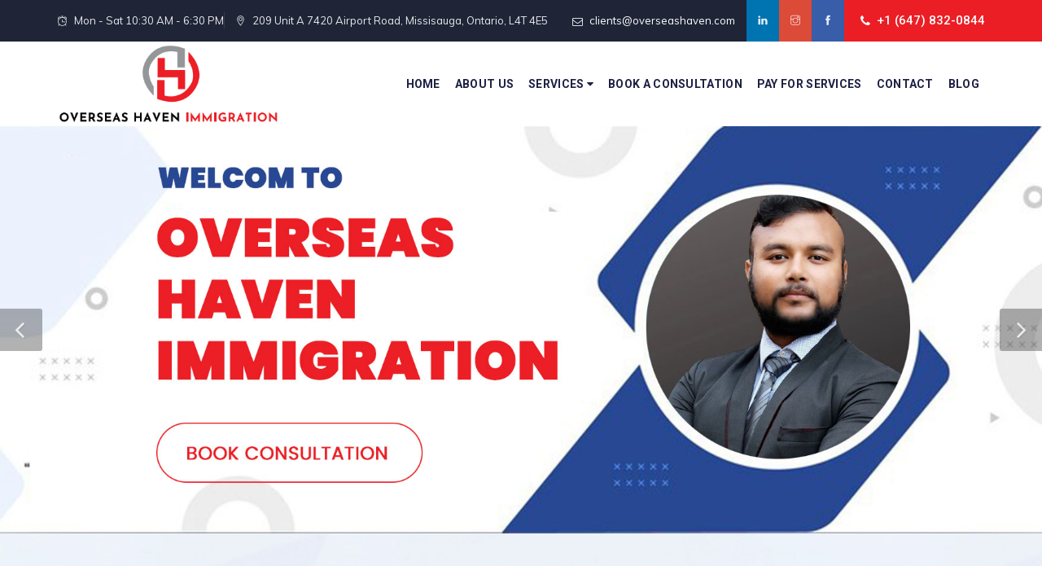

--- FILE ---
content_type: text/html; charset=UTF-8
request_url: http://overseashaven.com/
body_size: 7820
content:
<!DOCTYPE html>
<html lang="en">
<head>
<meta charset="utf-8">
<meta http-equiv="X-UA-Compatible" content="IE=edge">
<meta name="keywords" content="HTML5 Template" />
<meta name="description" content="Overseas Haveen Immigration - Immigration and Visa Consulting in Canada" />
<meta name="author" content="Akash dutta RCIC, Director" />
<meta name="viewport" content=" width=device-width, initial-scale=1, maximum-scale=1" />
<title>Overseas Haven Immigration</title>
<!-- Global site tag (gtag.js) - Google Analytics -->
<script async src="https://www.googletagmanager.com/gtag/js?id=UA-202978921-1">
</script>
<script>
  window.dataLayer = window.dataLayer || [];
  function gtag(){dataLayer.push(arguments);}
  gtag('js', new Date());

  gtag('config', 'UA-202978921-1');
</script>
<!-- favicon icon -->
<link rel="shortcut icon" href="images/favicon.png" />

<!-- bootstrap -->
<link rel="stylesheet" type="text/css" href="css/bootstrap.min.css"/>

<!-- animate -->
<link rel="stylesheet" type="text/css" href="css/animate.css"/>

<!-- fontawesome -->
<link rel="stylesheet" type="text/css" href="css/font-awesome.css"/>

<!-- themify -->
<link rel="stylesheet" type="text/css" href="css/themify-icons.css"/>

<!-- flaticon -->
<link rel="stylesheet" type="text/css" href="css/flaticon.css"/>

<!-- slick -->
<link rel="stylesheet" type="text/css" href="css/slick.css">

<!-- REVOLUTION LAYERS STYLES -->

    <link rel='stylesheet' id='rs-plugin-settings-css' href="revolution/css/rs6.css"> 

<!-- prettyphoto -->
<link rel="stylesheet" type="text/css" href="css/prettyPhoto.css">

<!-- shortcodes -->
<link rel="stylesheet" type="text/css" href="css/shortcodes.css"/>

<!-- main -->
<link rel="stylesheet" type="text/css" href="css/main.css"/>

<!-- main -->
<link rel="stylesheet" type="text/css" href="css/megamenu.css"/>
<link rel="stylesheet" href="css/swiper.css" type="text/css" />
<!-- responsive -->
<link rel="stylesheet" type="text/css" href="css/responsive.css"/>


</head>


<body>

    <!--page start-->
    <div class="page">
       

        <!--header start-->
        <header id="masthead" class="header cmt-header-style-01">
            <!-- top_bar -->
            <div class="top_bar cmt-bgcolor-darkgrey cmt-textcolor-white clearfix">
                <div class="container">
                    <div class="row">
                        <div class="col-lg-12">
                            <div class="d-flex flex-row align-items-center justify-content-center">
                                <div class="top_bar_contact_item">
                                    <div class="top_bar_icon"><i class="ti ti-alarm-clock"></i></div>Mon - Sat 10:30 AM - 6:30 PM
                                </div>
                                <div class="top_bar_contact_item">
                                    <div class="top_bar_icon"><i class="ti ti-location-pin"></i></div>209 Unit A 7420 Airport Road, Missisauga,
Ontario, L4T 4E5
                                </div>
                                <div class="top_bar_contact_item ml-auto">
                                    <div class="top_bar_icon"><i class="fa fa-envelope-o"></i></div><a href="mailto:clients@overseashaven.com">clients@overseashaven.com</a>
                                </div>
                                <div class="top_bar_social">
                                    <ul class="social-icons">
                                        <li class="linkedin-icon"><a href="https://www.linkedin.com/in/overseas-haven-immigration-inc-125974216"><i class="ti ti-linkedin"></i></a>
                                        </li>
                                        <li class="google-icon"><a href="https://instagram.com/overseashavenimmigration?utm_medium=copy_link"><i class="ti ti-instagram"></i></a>
                                        </li>
                                       <!--  <li class="twitter-icon"><a href="#"><i class="ti ti-twitter-alt"></i></a>
                                        </li> -->
                                        <li class="facebook-icon"><a href="https://m.facebook.com/overseashavenimmigration"><i class="ti ti-facebook"></i></a>
                                        </li>
                                    </ul>
                                </div>
                                <div class="cmt-bg cmt-col-bgcolor-yes cmt-right-span cmt-bgcolor-skincolor pl-20">
                                    <div class="cmt-col-wrapper-bg-layer cmt-bg-layer"></div>
                                    <div class="layer-content">
                                        <div class="top_bar_contact_item"><div class="top_bar_icon"><i class="fa fa-phone"></i></div>+1 (647) 832-0844 </div>
                                    </div>
                                </div>
                            </div>
                        </div>
                    </div>
                </div>
            </div><!-- top_bar end-->
            <!-- site-header-menu -->
            <div id="site-header-menu" class="site-header-menu cmt-bgcolor-white">
                <div class="site-header-menu-inner cmt-stickable-header">
                    <div class="container">
                        <div class="row">
                            <div class="col-lg-12">
                                <!--site-navigation -->
                                <div class="site-navigation d-flex flex-row align-items-center justify-content-between">
                                    <!-- site-branding -->
                                    <div class="site-branding ">
                                        <a class="home-link" href="index.php" title="Overseas Haveen Immigration" rel="home">
                                            <img id="logo-img" class="img-center" src="images/logo.png" alt="logo-Overseas Haveen Immigration">
                                        </a>
                                    </div><!-- site-branding end -->
                                    <!-- widget-info -->
                                   
                                    <div class="d-flex flex-row">
                                        <div class="btn-show-menu-mobile menubar menubar--squeeze">
                                            <span class="menubar-box">
                                                <span class="menubar-inner"></span>
                                            </span>
                                        </div>
                                        <!-- menu -->
                                        <nav class="main-menu menu-mobile" id="menu">
                                            <ul class="menu">
                                                <li><a href="index.php" aria-current="page">Home</a></li>
                                                <li><a href="about-us.php">About Us</a></li>
                                                <li class="mega-menu-item"><a href="">Services 
                                                    <span class="fa fa-caret-down"></span>
                                                </a>
                                                <ul class="mega-submenu">
                                                       <li><a href="immigrate-to-canada.php">IMMIGRATE TO CANADA
</a></li>
                                                    <li><a href="work-in-canada.php">WORK IN CANADA</a></li>
                                                    <li><a href="study-in-canada.php">STUDY IN CANADA</a></li>
                                                  
                                                    <li><a href="canada-business-visa.php">DO BUSINESS IN CANADA</a></li>
                                                   
                                                    <li><a href="visit-canada.php">VISIT CANADA</a></li> 
                                                    <li><a href="family-sponsorship.php">SPONSOR FAMILY TO CANADA
</a></li>
                                                    
                                                </ul>
                                                </li>
                                                <li><a href="book-consultation.php">Book A Consultation</a></li>
                                                <li><a href="pay-for-services.php">Pay For Services</a></li>
                                                <li><a href="contact-us.php">Contact</a></li>
                                                <li><a href="https://www.overseashaven.com/blog/">blog</a></li>
                                                                                     
                                                                         
                                            </ul>
                                        </nav>
                                      
                                    </div>
                                </div><!-- site-navigation end-->
                            </div>
                        </div>
                    </div>
                </div>
            </div>
            <!-- site-header-menu end-->
        </header><!--header end-->
<style>.slider-caption.hidden {
    display: none;
}
@media(min-width:768px) and (max-width:1024px){
.site-branding img {
    max-height: 75px;
}
.swiper-slide {
    background-size: contain !important;
    background-repeat: no-repeat;
    background-position: center !important;
}
.swiper_wrapper {
    height: 300px!important;
}
}
@media(max-width:400px){
.swiper-slide {
    background-size: contain !important;
    background-repeat: no-repeat;
    background-position: center !important;
}
.swiper_wrapper {
    height: 184px!important;
}
}
</style>
<!-- START homemainclassicslider REVOLUTION SLIDER 6.1.0 -->
<section  loading="lazy"   id="slider" class="slider-parallax swiper_wrapper full-screen clearfix">
  <div class="swiper-container swiper-parent">
    <div class="swiper-wrapper">
      <div class="swiper-slide dark" style="background-image: url('images/banner-11.jpg'); background-position:bottom  center; background-size:cover">
        <div class="container clearfix ">
          <!--div class="slider-caption">
            <h3>Welcome to</h3>
            <h2> 
            Overseas Haven Immigration
            </h2>
            <p><a class="btn btn-red" href="book-consultation.php">Book Consultation</a> </p>
          </div -->
        </div>
      </div>
      <div class="swiper-slide dark" style="background-image: url('images/banner-22.jpg'); background-position: center center;background-size:cover">
        <div class="container clearfix">
          <!--div  class="slider-caption">
          
            <h3>Overseas Haven    </h3>
            <h2>World Brilliant student immigration & visa company</h2>
            <p><a class="btn btn-red" href="book-consultation.php">Book Consultation</a> </p>
          </div -->
        </div>
      </div>
      <div class="swiper-slide dark" style="background-image: url('images/banner-33.jpg'); background-position: center center;background-size:cover">
        <div class="container clearfix">
          <!--div  class="slider-caption hidden">
          
            <h3>Overseas Haven    </h3>
            <h2>IMMIGRATE TO CANADA</h2>
            <p><a class="btn btn-red" href="book-consultation.php">Book Consultation</a> </p>
          </div -->
        </div>
      </div>


      <!-- div class="swiper-slide dark" style="background-image: url('images/banner-33.jpg'); background-position: center bottom; background-size:cover">
        <div class="container clearfix">
          <div  class="slider-caption">
          
            <h3>Overseas Haven    </h3>
            <h2>Work In Canada</h2>
            <p><a class="btn btn-red" href="book-consultation.php">Book Consultation</a> </p>
          </div>
        </div>
      </div -->
      <!-- div class="swiper-slide dark" style="background-image: url('images/banner-6.jpeg'); background-position: center center;">
        <div class="container clearfix">
          <div  class="slider-caption hidden">
          
            <h3>Overseas Haven    </h3>
            <h2>STUDY IN CANADA
</h2>
            <p><a class="btn btn-red" href="book-consultation.php">Book Consultation</a> </p>
          </div>
        </div>
      </div -->
    </div>
    <div id="slider-arrow-left"><i class="fa fa-angle-left"></i></div>
    <div id="slider-arrow-right"><i class="fa fa-angle-right"></i></div>
    
  </div>
</section>
<!-- END REVOLUTION SLIDER -->


<!--site-main start-->
<div class="site-main">


    <!--features-section-->
    <section class="cmt-row  bg-img1 cmt-bg cmt-bgimage-yes clearfix">
        <div class="container">
         <!-- row -->
         <div class="row">
                <div class="col-lg-6 col-md-8 col-sm-9 col-11 m-auto">
                    <!-- section title -->
                    <div class="section-title title-style-center_text">
                        <div class="title-header">
                            <h5>Our Services</h5>
                            <h2 class="title">What <strong> We Do</strong></h2>
                        </div>
                    </div><!-- section title end -->
                </div>
            </div><!-- row end -->
            <!-- row -->
            <div class="row">
                <div class="col-lg-12">
                    <div class="">
                        <div class="row">
                            <div class="col-md-4">
                                <!-- featured-imagebox -->
                                <div class="featured-icon-box icon-align-top-content text-center style4 bor_rad_5">

                                    <div class="featured-icon">
                                        <div
                                            class="cmt-icon cmt-icon_element-onlytxt cmt-icon_element-color-skincolor cmt-icon_element-size-lg">
                                            <i class="flaticon-passport-10"></i>
                                        </div>
                                    </div>
                                    <div class="featured-content">
                                        <div class="content-inner">
                                            <div class="featured-title">
                                                <h5>IMMIGRATE TO CANADA</h5>
                                            </div>
                                            <div class="featured-desc">
                                                <p>
                                                We are happy to help you to move to this beautiful and welcoming country like Canada. It has over 80 permanent residence programs to find you a perfect shelter. You have diverse options to choose from in Canada. Select an option most relevant to you today.
</p>
                                            </div>
                                        </div>
                                        <a class="cmt-btn btn-inline cmt-btn-size-sm cmt-btn-color-skincolor"
                                            href="immigrate-to-canada.php">Learn More</a>
                                    </div>
                                </div><!-- featured-imagebox end-->
                            </div>
                            <div class="col-md-4">
                                <!-- featured-imagebox -->
                                <div class="featured-icon-box icon-align-top-content text-center style4 bor_rad_5">

                                    <div class="featured-icon">
                                        <div
                                            class="cmt-icon cmt-icon_element-onlytxt cmt-icon_element-color-skincolor cmt-icon_element-size-lg">
                                            <i class="fa fa-suitcase"></i>
                                        </div>
                                    </div>
                                    <div class="featured-content">
                                        <div class="content-inner">
                                            <div class="featured-title">
                                                <h5>WORK IN CANADA</h5>
                                            </div>
                                            <div class="featured-desc">
                                                <p>
                                                Canada has permanent and temporary working options available. Visit Canada using a work permit visa category to be a skilled worker or filling a temporary position. 
</p>
                                            </div>
                                        </div>
                                        <a class="cmt-btn btn-inline cmt-btn-size-sm cmt-btn-color-skincolor"
                                            href="work-in-canada.php">Learn More</a>
                                    </div>
                                </div><!-- featured-imagebox end-->
                            </div>
                            <div class="col-md-4">
                                <!-- featured-imagebox -->
                                <div class="featured-icon-box icon-align-top-content text-center style4 bor_rad_5">

                                    <div class="featured-icon">
                                        <div
                                            class="cmt-icon cmt-icon_element-onlytxt cmt-icon_element-color-skincolor cmt-icon_element-size-lg">
                                            <i class="fa fa-id-badge"></i>
                                        </div>
                                    </div>
                                    <div class="featured-content">
                                        <div class="content-inner">
                                            <div class="featured-title">
                                                <h5>STUDY IN CANADA</h5>
                                            </div>
                                            <div class="featured-desc">
                                                <p>
                                                Canada offers varied courses in different academic areas. The study visa allows non-Canadian students to enroll in universities or colleges in Canada. Both student work and immigration facilities are available. 
</p>
                                            </div>
                                        </div>
                                        <a class="cmt-btn btn-inline cmt-btn-size-sm cmt-btn-color-skincolor"
                                            href="study-in-canada.php">Learn More</a>
                                    </div>
                                </div><!-- featured-imagebox end-->
                            </div>
                        </div>
                    </div>
                </div>
            </div><!-- row end -->
            <div class="row mt-5">
                <div class="col-lg-12">
                    <div class=" res-991-mt-0">
                        <div class="row">
                            <div class="col-md-4">
                                <!-- featured-imagebox -->
                                <div class="featured-icon-box icon-align-top-content text-center style4 bor_rad_5">

                                    <div class="featured-icon">
                                        <div
                                            class="cmt-icon cmt-icon_element-onlytxt cmt-icon_element-color-skincolor cmt-icon_element-size-lg">
                                            <i class="fa fa-handshake-o"></i>
                                        </div>
                                    </div>
                                    <div class="featured-content">
                                        <div class="content-inner">
                                            <div class="featured-title text-uppercase">
                                                <h5 style="text-transform:uppercase">Carry out business in Canada
</h5>
                                            </div>
                                            <div class="featured-desc">
                                                <p>

                                                Venture with Canada's fast-pacing business opportunities. The compact economic embodiment here allows individuals to become successful business owners or visitors, or entrepreneurs. 
</p>
                                            </div>
                                        </div>
                                        <a class="cmt-btn btn-inline cmt-btn-size-sm cmt-btn-color-skincolor"
                                            href="canada-business-visa">Learn More</a>
                                    </div>
                                </div><!-- featured-imagebox end-->
                            </div>
                            <div class="col-md-4">
                                <!-- featured-imagebox -->
                                <div class="featured-icon-box icon-align-top-content text-center style4 bor_rad_5">

                                    <div class="featured-icon">
                                        <div
                                            class="cmt-icon cmt-icon_element-onlytxt cmt-icon_element-color-skincolor cmt-icon_element-size-lg">
                                            <i class="fa fa-plane"></i>
                                        </div>
                                    </div>
                                    <div class="featured-content">
                                        <div class="content-inner">
                                            <div class="featured-title">
                                                <h5> VISIT CANADA</h5>
                                            </div>
                                            <div class="featured-desc">
                                                <p>

                                                Visitors in Canada require a visitor visa (TRV) or an eTA. Often, additional biometrics may be required to travel here. We can gladly assist you with the visitor application service.
</p>
                                            </div>
                                        </div>
                                        <a class="cmt-btn btn-inline cmt-btn-size-sm cmt-btn-color-skincolor"
                                            href="visit-canada.php">Learn More</a>
                                    </div>
                                </div><!-- featured-imagebox end-->
                            </div>
                            <div class="col-md-4">
                                <!-- featured-imagebox -->
                                <div class="featured-icon-box icon-align-top-content text-center style4 bor_rad_5">

                                    <div class="featured-icon">
                                        <div
                                            class="cmt-icon cmt-icon_element-onlytxt cmt-icon_element-color-skincolor cmt-icon_element-size-lg">
                                            <i class="fa fa-users"></i>
                                        </div>
                                    </div>
                                    <div class="featured-content">
                                        <div class="content-inner">
                                            <div class="featured-title">
                                                <h5>SPONSOR FAMILY TO CANADA</h5>
                                            </div>
                                            <div class="featured-desc">
                                                <p>
                                                A key objective of immigration programs is to reunite families. However, the application process can be a daunting issue. Allow us to take care of your needs and bring your family to Canada safely.
</p>
                                            </div>
                                        </div>
                                        <a class="cmt-btn btn-inline cmt-btn-size-sm cmt-btn-color-skincolor"
                                            href="family-sponsorship.php">Learn More</a>
                                    </div>
                                </div><!-- featured-imagebox end-->
                            </div>
                        </div>
                    </div>
                </div>
            </div><!-- row end -->

        </div>
    </section>
    <!--features-section-->


    <!--cta-section-->
    <section class="mb-4 cmt-row cta-section clearfix">
        <div class="container">
            <!-- row -->
            <div class="row no-gutters">
                <div class="col-lg-12">
                    <div
                        class="cmt-col-bgcolor-yes cmt-bgcolor-skincolor cmt-col-bgimage-yes cmt-bg col-bg-img-two cmt-bg-pattern spacing-2 border bor_rad_5">
                        <div class="cmt-col-wrapper-bg-layer cmt-bg-layer">
                            <div class="cmt-col-wrapper-bg-layer-inner"></div>
                        </div>
                        <div class="layer-content cmt-textcolor-white">
                            <div class="d-lg-flex justify-content-between align-items-center">
                                <div>
                                    <h4 class="mb-5"></h4>
                                    <h5><span>Need a consultation?</span><span class="font-weight-lighter"> Call us
                                            today
                                            +1 (647) 832-0844 or email us: clients@overseashaven.com</span></h5>
                                </div>
                                <a class="cmt-btn cmt-btn-size-md cmt-btn-shape-round cmt-btn-style-border cmt-btn-color-white mb-10 res-991-mb-0 res-991-mt-15"
                                    href="contact.html">book a consultation</a>
                            </div>
                        </div>
                    </div>
                </div>
            </div><!-- row end -->
        </div>
    </section>
    <!--cta-section-->

    <div class="clearfix"></div>


    <!--services-section-->
    <section class="cmt-row services-section cmt-bgcolor-darkgrey bg-img3 cmt-bg cmt-bgimage-yes clearfix">
        <div class="cmt-row-wrapper-bg-layer cmt-bg-layer"></div>
        <div class="container">
            <!-- row -->
            <div class="row">
                <div class="col-lg-12">
                    <!-- section title -->
                    <div class="section-title title-style-center_text">
                        <div class="title-header">
                            <!-- <h5>what we do</h5> -->
                            <h2 class="title">We Provide Experts Create Great<br> Value for<strong> Visa
                                    Categories</strong></h2>
                        </div>
                    </div><!-- section title end -->
                </div>
            </div><!-- row end -->
            <!-- row -->
            <div class="row mb-40 res-991-mb-15">
                <div class="col-lg-4 col-md-6 col-sm-6">
                    <!--featured-icon-box-->
                    <div class=" featured-icon-box icon-align-top-content style5 border bor_rad_3">
                        <div class="featured-icon">
                            <div
                                class="cmt-icon cmt-icon_element-onlytxt cmt-icon_element-color-skincolor cmt-icon_element-size-lg">
                                <i class="flaticon-bussiness-man"></i>
                            </div>
                        </div>
                        <div class="featured-content">
                            <div class="featured-title">
                                <h5>Express Entry</h5>
                            </div>

                            <!-- <a class="cmt-btn btn-inline cmt-btn-size-md cmt-btn-color-skincolor" href="">Learn More</a> -->
                        </div>
                    </div><!-- featured-icon-box end-->
                </div>
                <div class="col-lg-4 col-md-6 col-sm-6">
                    <!--featured-icon-box-->
                    <div class=" featured-icon-box icon-align-top-content style5 border bor_rad_3">
                        <div class="featured-icon">
                            <div
                                class="cmt-icon cmt-icon_element-onlytxt cmt-icon_element-color-skincolor cmt-icon_element-size-lg">
                                <i class="flaticon-passport-3"></i>
                            </div>
                        </div>
                        <div class="featured-content">
                            <div class="featured-title">
                                <h5>Work Permits</h5>
                            </div>

                            <!-- <a class="cmt-btn btn-inline cmt-btn-size-md cmt-btn-color-skincolor" href="">Learn More</a> -->
                        </div>
                    </div><!-- featured-icon-box end-->
                </div>
                <div class="col-lg-4 col-md-6 col-sm-6">
                    <!--featured-icon-box-->
                    <div class=" featured-icon-box icon-align-top-content style5 border bor_rad_3">
                        <div class="featured-icon">
                            <div
                                class="cmt-icon cmt-icon_element-onlytxt cmt-icon_element-color-skincolor cmt-icon_element-size-lg">
                                <i class="flaticon-visa-1"></i>
                            </div>
                        </div>
                        <div class="featured-content">
                            <div class="featured-title">
                                <h5>Study Permits</h5>
                            </div>

                            <!-- <a class="cmt-btn btn-inline cmt-btn-size-md cmt-btn-color-skincolor" href="">Learn More</a> -->
                        </div>
                    </div><!-- featured-icon-box end-->
                </div>
                <div class="col-lg-4 col-md-6 col-sm-6">
                    <!--featured-icon-box-->
                    <div class=" featured-icon-box icon-align-top-content style5 border bor_rad_3">
                        <div class="featured-icon">
                            <div
                                class="cmt-icon cmt-icon_element-onlytxt cmt-icon_element-color-skincolor cmt-icon_element-size-lg">
                                <i class="flaticon-insurance"></i>
                            </div>
                        </div>
                        <div class="featured-content">
                            <div class="featured-title">
                                <h5>Start-up Visa</h5>
                            </div>

                            <!-- <a class="cmt-btn btn-inline cmt-btn-size-md cmt-btn-color-skincolor" href="">Learn More</a> -->
                        </div>
                    </div><!-- featured-icon-box end-->
                </div>
                <div class="col-lg-4 col-md-6 col-sm-6">
                    <!--featured-icon-box-->
                    <div class=" featured-icon-box icon-align-top-content style5 border bor_rad_3">
                        <div class="featured-icon">
                            <div
                                class="cmt-icon cmt-icon_element-onlytxt cmt-icon_element-color-skincolor cmt-icon_element-size-lg">
                                <i class="flaticon-passport-11"></i>
                            </div>
                        </div>
                        <div class="featured-content">
                            <div class="featured-title">
                                <h5>Refugee Claims</h5>
                            </div>

                            <!-- <a class="cmt-btn btn-inline cmt-btn-size-md cmt-btn-color-skincolor" href="">Learn More</a> -->
                        </div>
                    </div><!-- featured-icon-box end-->
                </div>
                <div class="col-lg-4 col-md-6 col-sm-6">
                    <!--featured-icon-box-->
                    <div class=" featured-icon-box icon-align-top-content style5 border bor_rad_3">
                        <div class="featured-icon">
                            <div
                                class="cmt-icon cmt-icon_element-onlytxt cmt-icon_element-color-skincolor cmt-icon_element-size-lg">
                                <i class="flaticon-plane-tickets"></i>
                            </div>
                        </div>
                        <div class="featured-content">
                            <div class="featured-title">
                                <h5>Provincial Nominee</h5>
                            </div>

                            <!-- <a class="cmt-btn btn-inline cmt-btn-size-md cmt-btn-color-skincolor" href="">Learn More</a> -->
                        </div>
                    </div><!-- featured-icon-box end-->
                </div>
            </div><!-- row end -->
        </div>
    </section>
    <!--services-section-->



    <!--services_row-section-->
    <section class="cmt-row services_row-section clearfix">
        <div class="container">
            <!-- row -->
            <div class="row">
                <div class="col-lg-6 col-md-8 col-sm-9 col-11 m-auto">
                    <!-- section title -->
                    <div class="section-title title-style-center_text">
                        <div class="title-header">
                            <h5>Learn More</h5>
                            <h2 class="title">About the <strong> Company</strong></h2>
                        </div>
                    </div><!-- section title end -->
                </div>
            </div><!-- row end -->
            <!-- slick_slider -->

            <div class="row">

                <div class="col-sm-8 col-xs-12">
                    <h4>Our rolling professional nexus equips us with the freedom of offering expert Canadian immigration consulting.</h4>
                 <p>    We have partnered with the most advanced immigration law experts, experienced in different aspects like Canadian visas, immigration, and citizenship. If you have not come across your consultation of choice, feel free to contact us. </p>

 <p>An RCIC is an authorized immigration and citizenship representative. RCICs are specialists in Canadian immigration legal services and practices offered.</p>

 <p>We have trained, tested, and certified immigration law experts who alert concerning immigration changes, offering accurate and current consultations. Therefore, RCICs will help you to select the best programs relevant for your temporary or permanent residence. </p>

                </div>

                <div class="col-sm-4 col-xs-12 text-center">
                <div class="card">
                    <img src="images/ak1.jpeg" class="img-responsive" alt="">
                    <b>Akash Dutta RCIC, Director</b>
                    </div>
                </div>
            </div>
    </section>
    <!--services_row-section end-->


    <!--testimonial-section-->
    <section class="cmt-row testimonial_2-section bg-layer-equal-height cmt-bg bg-img4 cmt-bgimage-yes clearfix mt-0 pt-0 pb-0">
        <div class="bg-anim-2 text-right">
            <img class="img-fluid" src="images/anim_img_02.png" alt="">
        </div>
        <div class="container">
            <div class="row mb-3">
                
                <div class="col-lg-12 col-xs-12">
                    <div class="cmt-col-bgcolor-yes cmt-bg cmt-bgcolor-white box-shadow spacing-3">
                        <div class="cmt-col-wrapper-bg-layer cmt-bg-layer">
                            <div class="cmt-col-wrapper-bg-layer-inner"></div>
                        </div>
                        <div class="layer-content">
                            <!-- section title -->
                            <div class="section-title title-style-center_text">
                                <div class="title-header">
                                    <h5>TESTIMONIALS</h5>
                                    <h2 class="title">What Our <strong>Client Says?</strong></h2>
                                </div>
                            </div><!-- section title end -->
                            <div class="row slick_slider slick-dots-style1"
                                data-slick='{"slidesToShow": 1, "slidesToScroll": 1, "dots":true, "arrows":false, "autoplay":true, "infinite":true,  "responsive": [{"breakpoint":991,"settings":{"slidesToShow": 1}}, {"breakpoint":550,"settings":{"slidesToShow": 1}}]}'>
                                <div class="col-lg-12">
                                    <!-- testimonials -->
                                    <div class="testimonials cmt-testimonial-box-view-style1">
                                        <div class="testimonial-content">
                                            <blockquote class="testimonial-text">I really would like to appreciate
                                                Overseas Haven and the entire team, especially Mr. Akash Dutta for helping me
                                                get my student visa for the Brunel University. He helped me all way to
                                                find the University
                                                & right course. He was there for me through the entire process.
                                            </blockquote>
                                           
                                        </div>
                                    </div><!-- testimonials end -->
                                </div>
                                <div class="col-lg-12">
                                    <!-- testimonials -->
                                    <div class="testimonials cmt-testimonial-box-view-style1">
                                        <div class="testimonial-content">
                                            <blockquote class="testimonial-text">I really would like to appreciate
                                                Overseas Haven and the entire team, especially Mr. Akash Dutta for helping me
                                                get my student visa for the Brunel University. He helped me all way to
                                                find the University & right course. He was there for me through the
                                                entire process.</blockquote>
                                             
                                        </div>
                                    </div><!-- testimonials end -->
                                </div>
                                <div class="col-lg-12">
                                    <!-- testimonials -->
                                    <div class="testimonials cmt-testimonial-box-view-style1">
                                        <div class="testimonial-content">
                                            <blockquote class="testimonial-text">I really would like to appreciate
                                                Overseas Haven and the entire team, especially Mr. Akash Dutta for helping me
                                                get my student visa for the Brunel University. He helped me all way to
                                                find the University & right course. He was there for me through the
                                                entire process.</blockquote>
                                            
                                        </div>
                                    </div><!-- testimonials end -->
                                </div>
                            </div>
                        </div>
                    </div>
                </div>
            </div><!-- row end -->
        </div>
         
    </section>
    <!--testimonial-section-->


    

</div>
<!--site-main end-->



    <!--footer start-->
    <footer class="footer cmt-bgcolor-darkgrey widget-footer clearfix">
        <div class="first-footer">
            <div class="container">
                <div class="row">
                    <div class="col-xs-12 col-sm-6 col-md-6 col-lg-3 widget-area">
                        <div class="widget widget_text mr-25 clearfix">
                            <h3 class="widget-title">About Us</h3>
                            <div class="textwidget widget-text">
                                <p>The Most Eminent Visas and Immigration Consultant service provider in major metros and overseas with reliability since 1994. We are committed to provide reliable client support.</p>
                            </div>
                            <div class="cmt-horizontal_sep mt-25 mb-30"></div>
                            <div class="social-icons circle">
                                <ul class="list-inline cmt-textcolor-skincolor">
                                    <li class="social-facebook"><a class="tooltip-top" target="_blank" href="https://m.facebook.com/overseashavenimmigration" data-tooltip="Facebook"><i class="ti ti-facebook"></i></a></li>
                                    <li class="social-twitter"><a class="tooltip-top" target="_blank" href="https://t.me/overseashavenimmigration" data-tooltip="Telegram"><i class="fa fa-send"></i></a></li>
                                    <li class="instagram-icon"><a class="tooltip-top"  data-tooltip="Instagram" href="https://instagram.com/overseashavenimmigration?utm_medium=copy_link"><i class="ti ti-instagram"></i></a>
                                        </li>
                                    <li class="social-twitter"><a class="tooltip-top" target="_blank" href="https://www.linkedin.com/in/overseas-haven-immigration-inc-125974216" data-tooltip="Linkedin"><i class="ti ti-linkedin"></i></a></li>
                                     <li class="tik"><a class="tooltip-top" target="_blank" href="https://vm.tiktok.com/ZMR52Vkqx/" data-tooltip="TikTok"><img src="images/tik.png"></a></li>
                                </ul>
                            </div>
                        </div>
                    </div>
                    <div class="col-xs-12 col-sm-6 col-md-6 col-lg-3 widget-area">
                        <div class="widget widget_nav_menu clearfix">
                           <h3 class="widget-title">Visa Services</h3>
                            <ul id="menu-footer-quick-links">
                            <li><a href="immigrate-to-canada.php">Immigrate to Canada
</a></li>
                                                    <li><a href="work-in-canada.php">Work in Canada</a></li>
                                                    <li><a href="study-in-canada.php">Study in Canada</a></li>
                                                  
                                                    <li><a href="canada-business-visa.php">Business in Canada</a></li>
                                                   
                                                    <li><a href="visit-canada.php">Visit Canada</a></li> 
                                                    <li><a href="family-sponsorship.php">Sponsor family to Canada
</a></li>
                            </ul>
                        </div>
                    </div>
                    <div class="col-xs-12 col-sm-6 col-md-6 col-lg-3 widget-area">
                        <div class="widget widget_nav_menu clearfix">
                           <h3 class="widget-title">Quick Links</h3>
                            <ul id="menu-footer-quick-links">
                                <li><a href="index.php">Home</a></li>
                                <li><a href="about-us.php">About Us</a></li> 
                                
                                <li><a href="contact-us.php">Contact</a></li>
                                <li><a href="https://www.overseashaven.com/blog/">Blog</a></li>
                                <li><a href="privacy-policy.php">Privacy Policy</a></li>
                                <li><a href="terms-conditions.php">Terms & Conditions</a></li> 
                            </ul>
                        </div>
                    </div>
                    <div class="col-xs-12 col-sm-6 col-md-6 col-lg-3 widget-area">
                        <div class="widget widget-recent-post clearfix">
                           <h3 class="widget-title">CICC REGISTERED</h3>
                           <div class="clearfix"></div>
                            <a target="_blank" href="https://college-ic.ca/protecting-the-public/find-an-immigration-consultant"><img src="images/icclogo.png" alt="RCIC_Member"></a>
                        </div>
                    </div>
                     
                </div>
            </div>
        </div>
        <div class="second-footer">
            <div class="container">
                <div class="row no-gutters">
                    <div class="widget-area col-xs-12 col-sm-12 col-md-4 col-lg-4">
                        <aside class="widget widget-text">
                            <!--featured-icon-box-->
                            <div class="featured-icon-box icon-align-before-content">
                                <div class="featured-icon">
                                    <div class="cmt-icon cmt-icon_element-fill cmt-icon_element-color-darkgrey cmt-icon_element-size-sm cmt-icon_element-style-square">
                                        <i class="fa fa-envelope-o"></i>
                                    </div>
                                </div>
                                <div class="featured-content">
                                    <div class="featured-title">
                                        <h5><a href="mailto:clients@overseashaven.com">clients@overseashaven.com</a></h5>
                                    </div>
                                    <div class="featured-desc">
                                        <p>Drop Us a Line</p>
                                    </div>
                                </div>
                            </div><!-- featured-icon-box end-->
                        </aside>
                    </div>
                    <div class="widget-area col-xs-12 col-sm-12 col-md-4 col-lg-4">
                        <aside class="widget widget-text cmt-bgcolor-skincolor">
                            <!--featured-icon-box-->
                            <div class="featured-icon-box icon-align-before-content">
                                <div class="featured-icon">
                                    <div class="cmt-icon cmt-icon_element-fill cmt-icon_element-color-darkgrey cmt-icon_element-size-sm cmt-icon_element-style-square">
                                        <i class="fa fa-phone"></i>
                                    </div>
                                </div>
                                <div class="featured-content">
                                    <div class="featured-title">
                                        <h5>+1 (647) 832-0844 </h5>
                                    </div>
                                    <div class="featured-desc">
                                        <p>Call Us Now!</p>
                                    </div>
                                </div>
                            </div><!-- featured-icon-box end-->
                        </aside>
                    </div>
                    <div class="widget-area col-xs-12 col-sm-12 col-md-4 col-lg-4">
                        <aside class="widget widget-text">
                            <!--featured-icon-box-->
                            <div class="featured-icon-box icon-align-before-content">
                                <div class="featured-icon">
                                    <div class="cmt-icon cmt-icon_element-fill cmt-icon_element-color-darkgrey cmt-icon_element-size-sm cmt-icon_element-style-square">
                                        <i class="fa fa-map-marker"></i>
                                    </div>
                                </div>
                                <div class="featured-content">
                                    <div class="featured-title">
                                        <h5>209 Unit A 7420 Airport Road, Missisauga,
Ontario, L4T 4E5  </h5>
                                    </div>
                                     
                                </div>
                            </div><!-- featured-icon-box end-->
                        </aside>
                    </div>
                </div>
            </div>
        </div>
        <div class="bottom-footer-text">
            <div class="container">
                <div class="row">
                    <div class="col-md-12">
                        <div class="copyright text-center">
                           
                            <span>Copyright © 2021&nbsp;<a href="#">Overseas Haveen</a>. All rights reserved.</span>
                        </div> 
                    </div>
                </div>
            </div>
        </div>
    </footer>
    <!--footer end-->

    <!--back-to-top start-->
    <a id="totop" href="#top">
        <i class="fa fa-angle-up"></i>
    </a>
    <!--back-to-top end-->

</div><!-- page end -->


    <!-- Javascript -->

    <script src="js/jquery.min.js"></script>
    <script src="js/tether.min.js"></script>
    <script src="js/bootstrap.min.js"></script> 
    <script src="js/jquery.easing.js"></script>    
    <script src="js/jquery-waypoints.js"></script>    
    <script src="js/jquery-validate.js"></script> 
    <script src="js/jquery.prettyPhoto.js"></script>
    <script src="js/slick.min.js"></script>
    <script src="js/numinate.min.js"></script>
    <script src="js/imagesloaded.min.js"></script>
    <script src="js/jquery-isotope.js"></script>
    <script src="js/main.js"></script>
    <script src="js/swiper-bundle.js"></script> 
     <script>
         // slider js
   var swiper = new Swiper('.swiper-container', {
      spaceBetween: 30,
      centeredSlides: true,
	  loop: true,
	  
      autoplay: {
        delay: 15000,
        disableOnInteraction: false,
      },
      pagination: {
        el: '.swiper-pagination',
        clickable: true,
      },
      navigation: {
        nextEl: '#slider-arrow-next',
        prevEl: '#slider-arrow-right',
      },
    });
         </script>
    <!-- Javascript end-->

</body>
<script>'undefined'=== typeof _trfq || (window._trfq = []);'undefined'=== typeof _trfd && (window._trfd=[]),_trfd.push({'tccl.baseHost':'secureserver.net'},{'ap':'cpsh-oh'},{'server':'sg2plzcpnl479138'},{'dcenter':'sg2'},{'cp_id':'8070358'},{'cp_cache':''},{'cp_cl':'8'}) // Monitoring performance to make your website faster. If you want to opt-out, please contact web hosting support.</script><script src='https://img1.wsimg.com/traffic-assets/js/tccl.min.js'></script></html>

--- FILE ---
content_type: text/css
request_url: http://overseashaven.com/css/flaticon.css
body_size: 821
content:
	/*
  	Flaticon icon font: Flaticon
  	Creation date: 21/04/2020 11:53
  	*/

@font-face {
  font-family: "Flaticon";
  src: url("../fonts/Flaticon.eot");
  src: url("../fonts/Flaticon.eot?#iefix") format("embedded-opentype"),
       url("../fonts/Flaticon.woff2") format("woff2"),
       url("../fonts/Flaticon.woff") format("woff"),
       url("../fonts/Flaticon.ttf") format("truetype"),
       url("../fonts/Flaticon.svg#Flaticon") format("svg");
  font-weight: normal;
  font-style: normal;
}

@media screen and (-webkit-min-device-pixel-ratio:0) {
  @font-face {
    font-family: "Flaticon";
    src: url("../fonts/Flaticon.svg#Flaticon") format("svg");
  }
}

[class^="flaticon-"]:before, [class*=" flaticon-"]:before,
[class^="flaticon-"]:after, [class*=" flaticon-"]:after {   
  font-family: Flaticon;
  font-style: normal;
}

.flaticon-miscellaneous:before { content: "\f100"; }
.flaticon-passport:before { content: "\f101"; }
.flaticon-passport-1:before { content: "\f102"; }
.flaticon-passport-2:before { content: "\f103"; }
.flaticon-call:before { content: "\f104"; }
.flaticon-passport-3:before { content: "\f105"; }
.flaticon-visa:before { content: "\f106"; }
.flaticon-passport-4:before { content: "\f107"; }
.flaticon-passport-5:before { content: "\f108"; }
.flaticon-passport-6:before { content: "\f109"; }
.flaticon-passport-7:before { content: "\f10a"; }
.flaticon-departure:before { content: "\f10b"; }
.flaticon-airplane:before { content: "\f10c"; }
.flaticon-travel:before { content: "\f10d"; }
.flaticon-departures:before { content: "\f10e"; }
.flaticon-plane:before { content: "\f10f"; }
.flaticon-plane-1:before { content: "\f110"; }
.flaticon-insurance:before { content: "\f111"; }
.flaticon-family:before { content: "\f112"; }
.flaticon-family-1:before { content: "\f113"; }
.flaticon-graduation-hat:before { content: "\f114"; }
.flaticon-cap:before { content: "\f115"; }
.flaticon-reading:before { content: "\f116"; }
.flaticon-graduation-hat-1:before { content: "\f117"; }
.flaticon-boarding-pass:before { content: "\f118"; }
.flaticon-boarding-pass-1:before { content: "\f119"; }
.flaticon-identification:before { content: "\f11a"; }
.flaticon-plane-ticket:before { content: "\f11b"; }
.flaticon-plane-ticket-1:before { content: "\f11c"; }
.flaticon-plane-tickets:before { content: "\f11d"; }
.flaticon-certificate:before { content: "\f11e"; }
.flaticon-circular-label-with-certified-stamp:before { content: "\f11f"; }
.flaticon-certificate-1:before { content: "\f120"; }
.flaticon-policy:before { content: "\f121"; }
.flaticon-contract:before { content: "\f122"; }
.flaticon-book:before { content: "\f123"; }
.flaticon-book-1:before { content: "\f124"; }
.flaticon-open-book:before { content: "\f125"; }
.flaticon-email:before { content: "\f126"; }
.flaticon-email-1:before { content: "\f127"; }
.flaticon-address:before { content: "\f128"; }
.flaticon-location:before { content: "\f129"; }
.flaticon-placeholder:before { content: "\f12a"; }
.flaticon-global:before { content: "\f12b"; }
.flaticon-play-button:before { content: "\f12c"; }
.flaticon-passport-8:before { content: "\f12d"; }
.flaticon-passport-9:before { content: "\f12e"; }
.flaticon-passport-10:before { content: "\f12f"; }
.flaticon-passport-11:before { content: "\f130"; }
.flaticon-boarding-pass-2:before { content: "\f131"; }
.flaticon-passport-12:before { content: "\f132"; }
.flaticon-visa-1:before { content: "\f133"; }
.flaticon-passport-13:before { content: "\f134"; }
.flaticon-passport-14:before { content: "\f135"; }
.flaticon-bussiness-man:before { content: "\f136"; }
.flaticon-meeting:before { content: "\f137"; }
.flaticon-interview:before { content: "\f138"; }
.flaticon-support:before { content: "\f139"; }
.flaticon-refugee:before { content: "\f13a"; }

--- FILE ---
content_type: text/css
request_url: http://overseashaven.com/css/shortcodes.css
body_size: 11358
content:
/** 
          1. cmt-row 

          2. Row-Equal-Height

          3. Bg-Layer 

          4. Row-Bg-Image

          5. Col-Bg-Image

          6. Section-Title 

          7. sep_holder

          8. Buttons

          9. Icons

          10. Fid

          11. featured-icon-box

          12. Featured-imagebox

          13. Progress-Bar 

          14. Testimonial

          15. Client-row

          16. Accordion

          17. Wrap-Form

          18. Tab

          19. Boxes-Spacing

          20. Sidebar

**/


/* ===============================================
    1.cmt-row
------------------------*/
.cmt-row{ padding: 90px 0;}
.cmt-row.blog-section { padding: 90px 0 75px; }
.cmt-row.testimonial-section { padding: 90px 0 0; }
.cmt-row.features-row-section { padding: 0 0 90px; }
.cmt-row.features_2-section { padding: 0 0 435px; }
.cmt-row.testimonial_2-section { padding: 90px 0 410px; }
.cmt-row.cta-section { padding: 0; }
.cmt-row.zero_padding-section { padding: 0 0; }
.cmt-row.features-row_title-section { padding: 90px 0 150px; }
.cmt-row.client-section { padding: 25px 0 35px; }
.cmt-row.introduction-section { padding: 90px 0 85px; }
.cmt-row.blog_2-section { padding: 0 0 75px; }
.cmt-row.broken-section { padding: 0 0; }
.cmt-row.cta_2-section { padding: 64px 0 38px; }
.cmt-row.conatact-section { padding: 0 0 80px; }
.cmt-row.grid-section { padding: 60px 0 60px; }
.cmt-row.sidebar { padding: 80px; }

/* ===============================================
    2.Row-Equal-Height
------------------------*/
.row-equal-height{ display:-webkit-box; display:-webkit-flex; display:-ms-flexbox; display:flex;}
.row-equal-height > [class*='col-'] { 
    display: -webkit-box; 
    display: -webkit-flex; 
    display: -ms-flexbox;
    display: flex;
    -webkit-flex-wrap: wrap;
    -ms-flex-wrap: wrap;
    flex-wrap: wrap;
}


/* ===============================================
    3.Bg-Layer 
------------------------*/
.cmt-bg{ position: relative;}
.cmt-col-bgimage-yes{ z-index: 1; }
.bg-layer-equal-height .cmt-col-bgimage-yes, 
.bg-layer-equal-height .cmt-col-bgcolor-yes{ 
    height: 100%;
}
.cmt-bg-layer , .cmt-titlebar-wrapper .cmt-titlebar-wrapper-bg-layer, .cmt-col-wrapper-bg-layer-inner {
    position: absolute;
    height: 100%;
    width: 100%; 
    top: 0;
    left: 0;
}
.cmt-left-span > .cmt-col-wrapper-bg-layer {
    width: auto;
    margin-left: -100px;
    right: 0;
}
.cmt-right-span > .cmt-col-wrapper-bg-layer {
    width: auto;
    margin-right: -100px;
    right: 0;
}

.layer-content{ position: relative; z-index: 1; }

.bg-layer { position: relative; }
.bg-layer > .container > .row { margin: 0; }
.bg-layer > .container , .bg-layer > .container-fluid { padding: 0; }

.cmt-bg.cmt-bgimage-yes >.cmt-bg-layer ,
.cmt-bg.cmt-col-bgimage-yes > .cmt-bg-layer > .cmt-col-wrapper-bg-layer-inner { opacity: .96; }

.cmt-bg.cmt-col-bgimage-yes.cmt-bg-pattern > .cmt-bg-layer > .cmt-col-wrapper-bg-layer-inner,
.cmt-bg.cmt-bgimage-yes.cmt-bg-pattern > .cmt-bg-layer { opacity: .15; }


/* ===============================================
    4.Row-Bg-Image  
------------------------*/
.bg-img1{
    background-image: url(../images/bg-image/row-bgimage-1.png);
    background-repeat: no-repeat;
    background-position: center;
    background-size: cover;
}
.bg-img2{
    background-image: url(../images/bg-image/row-bgimage-2.png);
    background-repeat: no-repeat;
    background-size: cover;
    background-position: center
}
.bg-img3{
    background-image: url(https://via.placeholder.com/1920x762.jpg);
    background-repeat: no-repeat;
    background-size: cover;
    background-position: bottom;
    background-attachment: fixed;
}
.bg-img4{
    background-image: url(../images/bg-image/row-section-bgpattern1.png);
    background-repeat: repeat;
    background-position: center;
}
.bg-img5{
    background-image: url(https://via.placeholder.com/1920x596.jpg);
    background-attachment: fixed;
    background-repeat: no-repeat;
    background-size: cover;
    background-position: center;
}
.bg-img6{
    background-image: url(../images/bg-image/row-bgimage-6.png);
    background-repeat: no-repeat;
    background-size: cover;
    background-position: center;
}
.bg-img7{
    background-image: url(../images/bg-image/row-bgimage-7.png);
    background-size: cover;
    background-repeat: no-repeat;
    background-position: left;
}
.bg-img8{
    background-image: url(https://via.placeholder.com/1920x237.png);
    background-repeat: no-repeat;
    background-position: bottom;
}


/* ===============================================
    5.Col-Bg-Image  
------------------------*/
.cmt-equal-height-image{ display: none; }
.col-bg-img-one.cmt-col-bgimage-yes > .cmt-col-wrapper-bg-layer{
    background-image: url(../images/bg-image/col-bgimage-1.png);
    background-position: right center;
}
.col-bg-img-two.cmt-col-bgimage-yes > .cmt-col-wrapper-bg-layer {
    background-image: url(../images/bg-image/col-bgimage-2.png);
    background-position: center;
    background-repeat: no-repeat;
    background-size: cover;
}
.col-bg-img-three.cmt-col-bgimage-yes > .cmt-col-wrapper-bg-layer{
    background-image: url(https://via.placeholder.com/601x636.jpg);
    background-position: center;
    background-repeat: no-repeat;
    background-size: cover;
}
.col-bg-img-four.cmt-col-bgimage-yes > .cmt-col-wrapper-bg-layer{
    background-image: url(https://via.placeholder.com/487x634.jpg);
    background-position: center;
    background-repeat: no-repeat;
    background-size: cover;
}
.col-bg-img-five.cmt-col-bgimage-yes > .cmt-col-wrapper-bg-layer{
    background-image: url(https://via.placeholder.com/960x629.jpg);
    background-position: center;
    background-repeat: no-repeat;
    background-size: cover;
}
.col-bg-img-six.cmt-col-bgimage-yes > .cmt-col-wrapper-bg-layer{
    background-image: url(../images/bg-image/col-bgimage-6.png);
    background-position: center;
    background-repeat: no-repeat;
    background-size: cover;
}



/* ===============================================
    6.Section-Title  
------------------------*/
.section-title{ 
    position: relative;
    margin-bottom: 16px;
}
.section-title h5{
    font-weight: 500;
    display: block;
    text-transform: uppercase;
    font-size: 13px;
    line-height: 13px;
    letter-spacing: 1px;
    margin-bottom: 5px;
    color: inherit;
    position: relative;
}
.section-title h2.title{
    font-weight: 300;
    text-transform: capitalize;
    font-size: 40px;
    line-height: 50px;
    margin-bottom: 0;
}
.section-title.title-style-center_text{
    text-align: center;
    margin-bottom: 22px;
}
.section-title:not(.style2) .title-desc{
     font-size: 18px;
    line-height: 28px;
    letter-spacing: 0.2px;
    color: #898a9c;
    font-weight: 500;
    margin-top: 15px;
    padding-bottom: 5px;
}


/* style2 */
.section-title.style2 .title-header{
    width: 50%;
    padding-right: 50px;
    padding-bottom: 5px;
}
.section-title.style2 .title-desc{
    padding-right: 40px;
}
.section-title.style2 .title-header,
.section-title.style2 .title-desc{
    display: table-cell;
    vertical-align: middle;
}


.row-title .section-title h5 { 
    letter-spacing: 1px;
    font-weight: normal;
    margin-bottom: 10px;
}
.row-title .section-title h2.title{ 
    font-size: 38px;
    line-height: 50px;
}


/* ===============================================
    7.sep_holder
------------------------*/
.cmt-horizontal_sep {
    border-top: 1px solid rgba(0, 0, 0, 0.04);
    display: block;
    position: relative;
}
.cmt-bgcolor-darkgrey .cmt-horizontal_sep{
    border-top-color: rgba(255,255,255,0.08);
}
.cmt-bgcolor-white .cmt-horizontal_sep{
    border-top-color: #f1f1f1;
}
.border, .border-top, .border-left, .border-bottom, .border-right {
    border-color: #ebf0f4 !important;
}
.cmt-bgcolor-darkgrey .border,
.cmt-bgcolor-darkgrey .border-top,
.cmt-bgcolor-darkgrey .border-left,
.cmt-bgcolor-darkgrey .border-bottom,
.cmt-bgcolor-darkgrey .border-right,
.cmt-bgcolor-skincolor .border,
.cmt-bgcolor-skincolor .border-top,
.cmt-bgcolor-skincolor .border-left,
.cmt-bgcolor-skincolor .border-bottom,
.cmt-bgcolor-skincolor .border-right{
    border-color: rgba(255,255,255,0.06) !important;
}

.cmt-vertical_sep > [class*='col-']:not(:last-child):before{
    position: absolute;
    content: "";
    height: 100%;
    top: 0;
    right: 15px;
    width: 1px;
    background-color: rgba(0, 0, 0, 0.04);
}
.cmt-bgcolor-darkgrey .cmt-vertical_sep > [class*='col-']:not(:last-child):before,
.cmt-bgcolor-skincolor .cmt-vertical_sep > [class*='col-']:not(:last-child):before {
    background-color: rgba(255,255,255,0.06);
}


/* ===============================================
    8.Buttons
------------------------*/
.cmt-btn{ 
    display: inline-block;
    vertical-align: middle;
    font-size: 16px;
    font-family: 'Roboto', sans-serif;
    line-height: normal;
    padding: 11px 32px 11px 31px;
    background: transparent; 
    border-width: 1px ;
    border-style: solid;
    border-color: #eaeff5;
    position: relative;
    text-transform: capitalize;
    font-weight: 500;
    overflow: hidden;
    z-index: 1;
    transition: all 0.5s ease 0s;
}
.cmt-btn:not(.btn-inline):before {
    content: "";
    position: absolute;
    height: 0%;
    left: 50%;
    top: 50%;
    width: 150%;
    z-index: -1;
    -webkit-transition: all 0.75s ease 0s;
    -moz-transition: all 0.75s ease 0s;
    -o-transition: all 0.75s ease 0s;
    transition: all 0.75s ease 0s;
}
.cmt-btn:not(.btn-inline):before {
    -moz-transform: translateX(-50%) translateY(-50%) rotate(-25deg);
    -ms-transform: translateX(-50%) translateY(-50%) rotate(-25deg);
    -webkit-transform: translateX(-50%) translateY(-50%) rotate(-25deg);
    transform: translateX(-50%) translateY(-50%) rotate(-25deg);
}
.cmt-btn:not(.btn-inline):hover:before {
    height: 1000%;
}

.cmt-btn.cmt-icon-btn-left{ padding-left: 22px; transition: unset;}
.cmt-btn.cmt-icon-btn-right{ padding-right: 22px; transition: unset;}
.cmt-btn.cmt-icon-btn-right i{ right: 2px; }

.cmt-bgcolor-darkgrey .cmt-btn:hover.btn-inline.cmt-btn-color-skincolor{
    background-color: transparent;
    color: #fff;
}
.rev-btn.cmt-btn.cmt-btn-style-fill:hover { background-color: transparent; border-color: currentColor;}
.rev-btn.cmt-btn.cmt-btn-style-fill:before { position: unset; background-color: transparent;}


/** btn-with-icon **/
.cmt-btn i{
    display: inline-block;
    vertical-align: middle;
    text-align: inherit;
    margin-left: 10px;
    transition: .4s;
}
.cmt-btn.cmt-icon-btn-right i { text-align: right; margin-left: 10px; margin-right: 0;}
.cmt-btn.cmt-icon-btn-left i { text-align: left; margin-right: 10px; margin-left: 0;}

/** btn-size-xs **/
.cmt-btn.cmt-btn-size-xs { font-size: 11px; padding: 8px 20px;}
.cmt-btn.cmt-btn-size-xs i { font-size: 10px; line-height: 11px;}
.cmt-btn.cmt-icon-btn-right.cmt-btn-size-xs i { text-align: right; margin-left: 6px; margin-right: 0;}
.cmt-btn.cmt-icon-btn-left.cmt-btn-size-xs i { text-align: left; margin-right: 6px; margin-left: 0;}

/** btn-size-sm **/
.cmt-btn.cmt-btn-size-sm { font-size: 14px; padding: 9px 24px 9px 24px; }
.cmt-btn.cmt-btn-size-sm i { font-size: 13px; line-height: 14px;}

/** btn-size-md **/
.cmt-btn.cmt-btn-size-md { font-size: 15px; padding: 13px 31px 13px 31px;}
.cmt-btn.cmt-btn-size-md i { font-size: 14px; line-height: 15px; font-size: 16px; }

/** btn-size-lg **/
.cmt-btn.cmt-btn-size-lg { font-size: 18px; line-height: 18px; padding: 20px 40px;}
.cmt-btn.cmt-btn-size-lg i { font-size: 17px; line-height: 18px;}

/** btn-shape **/
.cmt-btn.cmt-btn-shape-round { border-radius: 2em; }
.cmt-btn.cmt-btn-shape-rounded { border-radius: 3px; }
.cmt-btn.cmt-btn-shape-square { border-radius: 0; }

/** btn-style-border **/
.cmt-btn.cmt-btn-style-border{ background-color: transparent; border: 1px solid currentColor; }
.cmt-btn.cmt-btn-color-white.cmt-btn-style-border {
    color: #fff;
    border-color: #fff;
    background-color: transparent;
}

/** btn-inline **/
.cmt-btn.btn-inline{
    text-transform: capitalize;
    padding: 0;
    border: 0;
    background-color: transparent;
}
.cmt-btn.btn-inline i{ 
    display: inline-block;
    vertical-align: middle;
    transition: 0s;
}
.cmt-btn.btn-inline.cmt-icon-btn-right i{ margin-left: 7px; transition: ease-in-out .3s;}
.cmt-btn.btn-inline.cmt-icon-btn-left i{ margin-right: 7px; transition: ease-in-out .3s;}
.cmt-btn.btn-inline i.fa-minus:before { height: 1px; display: block; }
.cmt-btn.btn-inline:hover { opacity: .9; }

.cmt-btn.btn-inline.cmt-icon-btn-right:hover i { margin-left: 11px!important; }
.cmt-btn.btn-inline.cmt-icon-btn-left:hover i { margin-right: 11px!important; }

/* play-btn / play-icon */
.cmt-play-icon {
    color: #fff;
    display: block;
    position: relative;
}
.cmt-play-icon .cmt-icon.cmt-icon_element-size-md{
    height: 95px;
    width: 95px;
    line-height: 95px;
    margin: 0;
}
.cmt-play-icon .cmt-play-icon-animation{ 
    display: inline-block;
    position: relative;
}
.cmt-play-icon .cmt-play-icon-animation:after, .cmt-play-icon .cmt-play-icon-animation:before {
    content: '';
    border: 1px solid;
    border-color: inherit;
    width: 150%;
    height: 150%;
    -webkit-border-radius: 100%;
    border-radius: 100%;
    position: absolute;
    left: -25%;
    top: -25%;
    opacity: 1;
    -webkit-animation: 1s videoplay-anim linear infinite;
    animation: 1s videoplay-anim linear infinite;
}
.cmt-play-icon .cmt-play-icon-animation:after, .cmt-play-icon .cmt-play-icon-animation:before {
    -webkit-animation:videoplay-anim 1.05s infinite;
    -moz-animation:videoplay-anim 1.05s infinite;
    -ms-animation:videoplay-anim 1.05s infinite;
    -o-animation:videoplay-anim 1.05s infinite;
    animation:videoplay-anim 1.05s infinite;
}
.cmt-play-icon .cmt-play-icon-animation:after{
    border-color: #bfbfbf;
}
.cmt-play-icon .cmt-play-icon-animation:before {
    border-color: #e4e4e4;
    -webkit-animation-delay: .5s;
    animation-delay: .5s;
}

.cmt-play-icon-btn .cmt-icon.cmt-icon_element-size-sm{
    display: block;
    height: 50px;
    width: 50px;
    line-height: 50px;
    margin: 0;
    z-index: 2;
}
.cmt-play-icon-btn .cmt-icon.cmt-icon_element-size-sm i.fa-play{ 
    padding-left: 5px;
    font-size: 20px;
    display: inline-block;
    vertical-align: middle;
    line-height: 0;
}
.cmt-play-icon-btn .cmt-icon.cmt-icon_element-size-md{
    display: block;
    height: 67px;
    width: 67px;
    line-height: 67px;
    margin: 0;
    z-index: 2;
}
.cmt-play-icon-btn .cmt-icon.cmt-icon_element-size-md i.fa-play{ 
    font-size: 28px;
}
i.fa-play{ padding-left: 5px; }
.cmt-play-icon-btn .cmt-play-icon-animation{
    position: relative;
    display: inline-block;
}
.cmt-play-icon-btn .cmt-play-icon-animation .cmt-icon{ margin-bottom: 0; }
.cmt-play-icon-btn .cmt-play-icon-animation:after, .cmt-play-icon-btn .cmt-play-icon-animation:before {
    content: '';
    position: absolute;
    top: 50%;
    left: 50%;
    transform: translate(-50%,-50%);
    border-radius: 5px;
}
.cmt-play-icon-btn .cmt-play-icon-animation:after{
    z-index: 1;
    width: calc(100% * 1.3 );
    height: calc(100% * 1.3 );
    opacity: .3;
    background-color: #fff;
}
.cmt-play-icon-btn .cmt-play-icon-animation:before {
    width: calc(100% * 1.6 );
    height: calc(100% * 1.6 );
    opacity: .5;
    background-color: #fff;
}
.cmt-bgcolor-skincolor .cmt-play-icon-btn .cmt-play-icon-animation:after { opacity: .1; }
.cmt-bgcolor-skincolor .cmt-play-icon-btn .cmt-play-icon-animation:before { opacity: .3;}

.cmt-play-icon-btn:hover .cmt-play-icon-animation:after, .cmt-play-icon-btn:hover .cmt-play-icon-animation:before{
    -webkit-animation:scaling 1.05s infinite;
    -moz-animation:scaling 1.05s infinite;
    -ms-animation:scaling 1.05s infinite;
    -o-animation:scaling 1.05s infinite;
    animation:scaling 1.05s infinite;
}
@-webkit-keyframes scaling{ 100% { width:200%;height:200%;opacity:0 } }
@keyframes scaling{ 100% { width:200%;height:200%;opacity:0 } }


/* ===============================================
    9.Icons
------------------------*/
.cmt-icon{
    margin-bottom: 25px;
    display: inline-block;
    vertical-align: middle;
    text-align: center;
    border: 1px solid transparent;
    position: relative;
    transition: all .4s ease-in-out;
    -moz-transition: all .4s ease-in-out;
    -webkit-transition: all .4s ease-in-out;
    -o-transition: all .4s ease-in-out;
    box-sizing: content-box;
    position: relative;
}
.cmt-icon i {
    display: inline-block;
    vertical-align: middle;
    position: absolute;
    top: 50%;
    left: 50%;
    -webkit-transform: translate(-50%,-50%);
    -ms-transform: translate(-50%,-50%);
    -o-transform: translate(-50%,-50%);
    transform: translate(-50%,-50%);
}
/** icon-size-xs **/
.cmt-icon.cmt-icon_element-size-xs { height: 40px; width: 40px; line-height: 40px; }
.cmt-icon.cmt-icon_element-size-xs i { font-size: 18px; }

/** icon-size-sm **/
.cmt-icon.cmt-icon_element-size-sm { height: 50px; width: 50px; line-height: 50px; }
.cmt-icon.cmt-icon_element-size-sm i { font-size: 26px; }

/** icon-size-md **/
.cmt-icon.cmt-icon_element-size-md { height: 77px; width: 77px; line-height: 77px }
.cmt-icon.cmt-icon_element-size-md i { font-size: 42px; }

/** icon-size-lg **/
.cmt-icon.cmt-icon_element-size-lg { height: 88px; width: 88px; line-height: 88px; }
.cmt-icon.cmt-icon_element-size-lg i { font-size: 48px; }

/** icon-size-xl **/
.cmt-icon.cmt-icon_element-size-xl { height: 100px; width: 100px; line-height: 100px; }
.cmt-icon.cmt-icon_element-size-xl i { font-size: 58px; }

.cmt-icon.cmt-icon_element-onlytxt { height: auto; width: auto; line-height: 1;}
.cmt-icon.cmt-icon_element-onlytxt i { 
    position: unset;
    -webkit-transform: translate(0,0);
    -ms-transform: translate(0,0);
    -o-transform: translate(0,0);
    transform: translate(0,0);
}

/** icon-shape **/
.cmt-icon.cmt-icon_element-style-round { border-radius: 5px; }
.cmt-icon.cmt-icon_element-style-rounded { border-radius: 50%; }
.cmt-icon.cmt-icon_element-style-square { border-radius: 0;}


/* cmt-list-style-icon */
.cmt-list {
    list-style: none;
    padding: 0;
    margin: 0;
    font-size: 15px;
}
.cmt-list.cmt-list-style-icon li {
    position: relative;
    padding-bottom: 11px;
}
.cmt-list.cmt-list-style-icon li:last-child{
    padding-bottom: 0;
}
.cmt-list.cmt-list-style-icon li i {
    position: absolute;
    left: auto;
    top: 4px;
    font-weight: 700;
}
.cmt-list.cmt-list-style-icon li i.fa-minus:before{
    position: absolute;
    content: "";
    top: 6px;
    left: 0;
    height: 2px;
    width: 7px;
    background-color: currentcolor;
}
.cmt-list.cmt-list-style-icon .cmt-list-li-content {
    display: inline-block;
    padding-left: 25px;
}

.cmt-list.cmt-list-textsize-large li{
    font-size: 20px;
    padding-bottom: 11px;
}
.cmt-list.cmt-list-textsize-large li .cmt-list-li-content{
    padding-left: 30px;
}

.cmt-list.cmt-list-textsize-small li{
    font-size: 12px;
}
.cmt-list.cmt-list-textsize-small li .cmt-list-li-content{
    padding-left: 16px;
}


/* cmt-video-icon */
.cmt-video-icon .cmt-icon.cmt-icon_element-size-md{
    height: 98px;
    width: 98px;
    line-height: 98px;
}
.cmt-video-icon .cmt-icon.cmt-icon_element-size-md i{ 
    font-size: 40px;
}
.cmt-right-video-icon, .cmt-left-video-icon, .cmt-center-video-icon {
    position: absolute;
    left: 0;
    right: 0;
    top: 50%;
}

.cmt-btn .fa-minus:before{
    display: inline-block;
    vertical-align: middle;
    margin-right: 2px;
    content: "";
    height: 2px;
    width: 20px;
    background-color: currentColor;
}


/* ===============================================
    10.Fid
------------------------*/
.inside {
    position: relative;
    transition: all .4s;
    padding: 10px 0 15px;
}
.cmt-fid-view-lefticon .cmt-fid-icon-wrapper ,
.cmt-fid-view-lefticon .cmt-fid-contents {
    display: inline-block;
    vertical-align: middle;
}
.cmt-fid-view-lefticon .cmt-fid-contents {
    padding-left: 15px;
    text-align: left;
}
.cmt-fid-icon-wrapper i {
    font-size: 50px;
    line-height: 50px;
}
.inside h4, .inside h4 span {
    display: inline-block;
    margin-bottom: 0px;
    font-size: 34px;
    line-height: 34px;
    font-weight: 700;
}
.inside h3 {
    margin-bottom: 0;
    font-size: 14px;
    line-height: 24px;
    font-family: 'Muli', sans-serif;
    font-weight: normal;
    color: inherit;
}
.cmt-fid sub {
    opacity: 1;
    font-size: 35px;
    font-weight: 600;
    bottom: 0;
    margin-left: 2px;
}
.cmt-fid.inside.cmt-fid-with-icon.cmt-fid-view-lefticon i{
    font-size: 40px;
}


/* ===============================================
    11.featured-icon-box ( only contents )
------------------------*/
.featured-icon-box { position: relative; margin: 15px 0; }
.featured-icon-box .cmt-icon{ margin-bottom: 0; }
.featured-title h5{ font-size: 19px; line-height: 25px; margin-bottom: 15px; font-weight: 500; text-transform: capitalize;}

.featured-icon-box.icon-align-before-content .featured-icon,
.featured-icon-box.icon-align-before-content .featured-content,
.featured-icon-box.icon-align-before-title .featured-title,
.featured-icon-box.icon-align-before-title .featured-icon {
    display: table-cell;
    vertical-align: middle;
}
.featured-icon-box.icon-align-before-content .featured-icon i { display: inline-block; vertical-align: middle; }
.featured-icon-box.icon-align-before-content.icon-ver_align-top .featured-icon {
    vertical-align: top;
    padding-top: 4px;
}
.featured-icon-box.icon-align-before-content .featured-content, 
.featured-icon-box.icon-align-before-title .featured-title{ padding-left: 15px; }
.featured-icon-box.icon-align-before-content .featured-title h5 { margin-bottom: 6px; }
.featured-icon-box.icon-align-before-title .featured-title h5{ margin-bottom: 0; }
.featured-icon-box.icon-align-before-content .featured-content .featured-desc p{ 
    margin-bottom: 0;
}
.featured-icon-box.icon-align-before-title .featured-content{ margin-top: 20px; }
.featured-icon-box.icon-align-top-content .featured-content { padding-top: 10px; }

.container{ counter-reset: featuredbox-number; }
.featuredbox-number .cmt-num:before{ 
    counter-increment: featuredbox-number; 
    content: counter(featuredbox-number, decimal-leading-zero) " " ; 
}

/* style2 */
.featured-icon-box.icon-align-before-content.style2 { padding: 15px 0 30px; margin: 0;}
.featured-icon-box.icon-align-before-content.style2 .cmt-icon{ border: 0; }
.featured-icon-box.icon-align-before-content.style2 .cmt-icon i { font-size: 45px; }
.featured-icon-box.icon-align-before-content.style2 .cmt-icon:before{
    position: absolute;
    content: "";
    top: 0;
    left: 0;
    width: 50%;
    height: 100%;
    border: 4px solid;
    border-radius: 3px;
    color: rgba(0,0,0,.8);
    opacity: .08;
    margin: 0 auto;
    -webkit-transition: all .2s;
    -moz-transition: all .2s;
    -ms-transition: all .2s;
    -o-transition: all .2s;
    transition: all .2s;
}
.featured-icon-box.icon-align-before-content.style2:hover .cmt-icon:before{
    width: 100%;
}
.featured-icon-box.icon-align-before-content.style2 .featured-content { padding-left: 0; transition: all .4s; }
.featured-icon-box.icon-align-before-content.style2:hover .featured-content { padding-left: 15px; }


/* style3 */
.featured-icon-box.icon-align-before-content.style3{ 
    padding: 22px 20px;
    display: inline-block;
    background-color: #fff;
}
.featured-icon-box.icon-align-before-content.style3 .featured-title h5{
    font-size: 17px;
    line-height: 25px;
    font-weight: normal;
    margin-bottom: 0;
}
.featuredbox-number .featured-icon-box.icon-align-before-content.style3 {
    margin-top: 15px;
    margin-bottom: 0;
}
.featuredbox-number .featured-icon-box.icon-align-before-content.style3:first-child {
    margin-top: 28px;
}
.featuredbox-number .featured-icon-box.icon-align-before-content.style3 .featured-icon .cmt-icon {
    height: 50px;
    width: 50px;
    line-height:50px;
}
.featuredbox-number .featured-icon-box.icon-align-before-content.style3 .featured-icon .cmt-icon i { 
    font-size: 18px;
    font-weight: normal;
    font-family: 'Roboto', sans-serif
}


/* style4 */
.featured-icon-box.icon-align-before-content.style4{
    padding: 15px 0 10px;
    margin: 0;
    position: relative;
}
.featured-icon-box.icon-align-before-content.style4 .featured-content {
    padding-left: 20px;
}
.featured-icon-box.icon-align-before-content.style4 .featured-icon:after{
    position: absolute;
    content: "";
    height: 86%;
    width: 1px;
    top: 33px;
    left: 6px;
    background-color: #dbdbdb;
}
.featured-icon-box.icon-align-before-content.style4 .cmt-icon i{
    font-size: 14px;
    font-weight: 800;
    margin-top: -17px;
}


/* style5 */
.featured-icon-box.icon-align-before-content.style5{
    padding: 12px;
    padding-right: 25px;
    position: relative;
    margin-right: -50px;
    border-radius: 50px;
    transition: all .4s;
}
.featured-icon-box.icon-align-before-content.style5 .featured-title h5 { 
    margin-bottom: 0;
    font-size: 17px;
}
.featured-icon-box.icon-align-before-content.style5:hover{
    margin-left: 15px;
}


/* style6 */
.featured-icon-box.icon-align-before-content.style6{
    padding: 25px;
    padding-right: 25px;
    margin: 0;
    position: relative;
    transition: all .4s;
}
.featured-icon-box.icon-align-before-content.style6 .featured-content { padding-left: 20px; }


/* style1 */
.featured-icon-box.icon-align-top-content.style1 {
    overflow: hidden;
    padding: 55px 30px 45px;
    z-index: 11;
    overflow: hidden;
    background-color: rgba(255,255,255,.04);
    border: 1px solid rgba(255,255,255,.08);
    transition-duration: 3s;
}
div.col-lg-3:nth-child(even) .featured-icon-box.icon-align-top-content.style1{ 
    margin-top: 60px;
}
.featured-icon-box.icon-align-top-content.style1 .featured-title h5{
    margin-bottom: 10px;
}
.featured-icon-box.icon-align-top-content.style1{
    -webkit-transform: translateY(0);
    -moz-transform: translateY(0);
    -ms-transform: translateY(0);
    -o-transform: translateY(0);
    transform: translateY(0);
    -webkit-transition: 0.5s;
    -o-transition: 0.5s;
    -moz-transition: 0.5s;
    transition: 0.5s;
}
.featured-icon-box.icon-align-top-content.style1:hover {
    -webkit-transform: translateY(-8px);
    -moz-transform: translateY(-8px);
    -ms-transform: translateY(-8px);
    -o-transform: translateY(-8px);
    transform: translateY(-8px);
}
.featured-icon-box.icon-align-top-content.style1 .featured-content{
    padding-top: 31px;
    margin-top: 31px;
    position: relative;
}
.featured-icon-box.icon-align-top-content.style1 .featured-content:before{
    position: absolute;
    content: "";
    top: 0;
    height: 1px;
    width: 42px;
    background-color: rgba(255,255,255,.04);
}
.featured-icon-box.icon-align-top-content.style1 a.di_link{ 
    display: inline-block;
    font-size: 20px;
    width: 41px;
    height: 41px;
    line-height: 41px;
    z-index: 2;
    text-align: center;
    position: relative;
    color: rgba(255,255,255,.08);
    border: 1px solid ;
    border-radius: 3px;
}
.featured-icon-box.icon-align-top-content.style1 .cmt-di_links { margin-top: 35px; }
.featured-icon-box.icon-align-top-content.style1 a.di_link i { color: rgba(255,255,255,.08); }
.featured-icon-box.icon-align-top-content.style1 .di_num{
    position: absolute;
    right: 0;
    bottom: 0;
    display: flex;
    flex-direction: column;
    justify-content: center;
}
.featured-icon-box.icon-align-top-content.style1 .di_num i:before{
    font-size: 60px;
    line-height: 0;
    text-align: right;
    font-weight: bold;
    -webkit-text-stroke: 1px rgba(255,255,255,.08);
    -webkit-text-fill-color: transparent;
    font-family: 'Roboto', sans-serif;
}
.featured-icon-box.icon-align-top-content.style1:hover a.di_link i,
.featured-icon-box.icon-align-top-content.style1:hover a.di_link {
    color: rgba(255,255,255,.8);
    transition: all .6s;
}
.featured-icon-box.icon-align-top-content.style1:hover .di_num i:before{
    -webkit-text-stroke: 1px rgba(255,255,255,.8);
    transition: all .6s;
}


/* style2 */
.featured-icon-box.icon-align-top-content.style2 { 
    opacity: .88;
    padding: 20px 30px 30px;
    margin: 0;
    position: absolute;
    left: 0;
    right: 0;
    bottom: 50px;
}
.featured-icon-box.icon-align-top-content.style2 .featured-title h5 {
    font-size: 25px;
    font-weight: 500;
    margin-bottom: 10px;
}
.featured-icon-box.icon-align-top-content.style2 .featured-desc p {
    font-size: 17px;
    margin-bottom: 10px;
    color: #fff;
}

/* style3 */
.featured-icon-box.icon-align-top-content.style3 { 
    padding: 25px 35px 10px;
    margin: 25px 0 5px;
    text-align: center; 
    background-color: #fff;
    transition: all .4s;
    box-shadow: 0 0 10px 0 rgba(29, 33, 67, 0.08);
}
.featured-icon-box.icon-align-top-content.style3 .featured-title h5 {
    margin-bottom: 8px;
    font-weight: 500;
}
.featured-icon-box.icon-align-top-content.style3:hover { 
    box-shadow: 0 0 20px 30px rgba(29, 33, 67, 0.02);
}


/* style4 */
.featured-icon-box.icon-align-top-content.style4 {
    padding: 30px 25px 25px;
    background-color: #fff;
    box-shadow: 0 0 9px 0 rgba(29, 33, 67, 0.10);
    margin-top: 25px;
}
.featured-icon-box.icon-align-top-content.style4 .featured-content{ padding: 0; }
.featured-icon-box.icon-align-top-content.style4 .content-inner{
    padding: 25px 30px;
    padding-bottom: 5px;
    margin: 15px -25px;
    border-top: 1px solid #efefef;
    border-bottom: 1px solid #efefef;
}
.featured-icon-box.icon-align-top-content.style4 .bg_icon{
    position: absolute;
    content: "";
    top: 110px;
    right: 30px;
    font-size: 200px;
    opacity: 0.06;
    transition: all 0.6s ease 0s;
    -webkit-transition: all 0.6s ease 0s;
    -moz-transition: all 0.6s ease 0s;
}
.featured-icon-box.icon-align-top-content.style4{
    -webkit-transform: translateY(0);
    -moz-transform: translateY(0);
    -ms-transform: translateY(0);
    -o-transform: translateY(0);
    transform: translateY(0);
    -webkit-transition: 0.5s;
    -o-transition: 0.5s;
    -moz-transition: 0.5s;
    transition: 0.5s;
}
.featured-icon-box.icon-align-top-content.style4:hover {
    -webkit-transform: translateY(-8px);
    -moz-transform: translateY(-8px);
    -ms-transform: translateY(-8px);
    -o-transform: translateY(-8px);
    transform: translateY(-8px);
}


/* style5 */
.featured-icon-box.icon-align-top-content.style5 { 
    padding: 35px 30px;
    position: relative;
    text-align: center;
    margin-bottom: 15px;
    overflow: hidden;
    border: 2px dashed rgba(255, 255, 255, 0.24) !important;
    background-color: #00000014;
}
.featured-icon-box.icon-align-top-content.style5 .featured-content {
    padding-top: 24px;
}
.featured-icon-box.icon-align-top-content.style5:after,
.featured-icon-box.icon-align-top-content.style5:before{
    position: absolute;
    top: 0;
    right: 0;
    bottom: 0;
    left: 0;
    content: '';
    -webkit-transition: opacity 0.35s,-webkit-transform 0.35s;
    transition: opacity 0.55s,transform 0.55s;
}
.featured-icon-box.icon-align-top-content.style5:after{
    border-left: 2px dashed;
    border-right: 2px dashed;
    -webkit-transform: scale(1,0);
    -moz-transform: scale(1,0);
    -ms-transform: scale(1,0);
    -o-transform: scale(1,0);
    transform: scale(1,0);
    -webkit-transform-origin: 100% 0;
    transform-origin: 100% 0;
}
.featured-icon-box.icon-align-top-content.style5:before{
    border-top: 2px dashed;
    border-bottom: 2px dashed;
    -webkit-transform: scale(0,1);
    transform: scale(0,1);
    -webkit-transform-origin: 0 0;
    transform-origin: 0 0;
}
.featured-icon-box.icon-align-top-content.style5:hover:after,
.featured-icon-box.icon-align-top-content.style5:hover:before{
    opacity: 1;
    -webkit-transform: scale(1);
    -moz-transform: scale(1);
    -ms-transform: scale(1);
    -o-transform: scale(1);
    transform: scale(1);
}
.featured-icon-box.icon-align-top-content.style5:hover{border-color: transparent !important;}


/* style6 */
.featured-icon-box.icon-align-top-content.style6 { 
    padding: 0;
    text-align: center; 
    margin-top: 46px;
    margin-bottom: -4PX;
}
.featured-icon-box.icon-align-top-content.style6 .cmt-icon { height: 62px; width: 75px; line-height: 62px; }
.featured-icon-box.icon-align-top-content.style6 .cmt-icon:before { 
    position: absolute;
    content: "";
    width: 100%; 
    height: 100%;
    border-radius: 6px;
    left: 0;
    right: 0;
    top: -32px;
}
[class*='col-lg-3']:not(:last-child) .featured-icon-box.icon-align-top-content.style6 .featured-icon:after { 
    position: absolute;
    content: "";
    width: 80px; 
    height: 1px;
    right: -55px;
    top: 0;
    bottom: 0;
    border-top: 1px dashed currentColor;
    opacity: .4;
}
.featured-icon-box.icon-align-top-content.style6 .fea_num{
    position: absolute;
    top: -42px;
    right: 0;
    left: 0;
    text-align: center;
}
.featured-icon-box.icon-align-top-content.style6 .fea_num i { 
    font-size: 15px;
    height: 22px;
    width: 22px;
    line-height: 20px;
    border-radius: 50%;
    background-color: #fff;
}
.featuredbox-number .featured-icon-box.icon-align-top-content.style6 .cmt-num:before {
    content: counter(featuredbox-number) " ";
}
.featured-icon-box.icon-align-top-content.style6 p { margin-bottom: 0; }


/* style7 */
.featured-icon-box.icon-align-top-content.style7 { 
    opacity: .88;
    padding: 65px 20px 80px 30px;
    height: 100%;
    margin: 0;
    min-width: 340px;
}
.featured-icon-box.icon-align-top-content.style7 .featured-title h5 {
    font-weight: 300;
    text-transform: capitalize;
    font-size: 42px;
    line-height: 54px;
    margin-bottom: 40px;
}
.featured-icon-box.icon-align-top-content.style7 .featured-title h5 strong { font-weight: 400; }


/* style8 */
.featured-icon-box.icon-align-top-content.style8 { 
    padding: 30px 30px 20px;
    margin: 20px 0 15px;
    text-align: center;
}

.featured-icon-box.icon-align-before-content.style1{ padding: 12px 0 28px; }
.featured-icon-box.icon-align-before-content.style1:last-child{ padding-bottom: 0; }
.featured-icon-box.icon-align-before-content.style1 .featured-icon .cmt-icon{
    height: 36px;
    width: 36px;
    line-height: 36px;
}
.featured-icon-box.icon-align-before-content.style1 .featured-icon .cmt-icon i{
    font-size: 16px;
    font-weight: 600;
    font-family: "Poppins",Tahoma,Geneva,sans-serif;
}
.featured-icon-box.icon-align-before-content.style1:first-child{ padding-top: 31px; }
.featured-icon-box.icon-align-before-content.style1:not(:last-child) {
    border-bottom: 1px solid rgba(0,0,0,.04);
}



/* ===============================================
    12.featured-imagebox ( contents with image)
------------------------*/
.featured-imagebox,
.featured-imagebox .featured-thumbnail { 
    position: relative;
    overflow: hidden;
}
.featured-imagebox { margin: 15px 0; }
.featured-imagebox .featured-content .featured-title h5 {
    margin-bottom: 10px;
    position: relative;
    overflow: hidden;
    display: -webkit-box;
    -webkit-line-clamp: 2;
    -webkit-box-orient: vertical; 
}
.featured-imagebox .featured-content .category, .featured-imagebox .featured-content .category a {
    font-size: 14px;
    line-height: 15px;
    display: inline-block;
}

.cmt-box-view-overlay { position: relative; }
 

/* country-1 */
.featured-imagebox-country.style1{
    text-align: center;
    overflow: visible;
    padding: 7px;
    box-shadow: 0 0 9px 0 rgba(29, 33, 67, 0.10);
}
.featured-imagebox-country.style1 .featured-content{
    position: relative;
    text-align: center;
    padding: 37px 12px 23px;
}
.featured-imagebox-country.style1 .featured-content-icon_img-block{
    transform: translateY(-65px);
    margin-bottom: -50px;
    transition: all .4s;
}
.featured-imagebox-country.style1 .featured-content-icon_img-block img{
    height: 55px;
    width: 55px;
    border-radius: 50%;
    text-align: center;
    margin: 0 auto;
    border: 5px solid #fff;
    box-shadow: 0 0px 10px 0 rgba(18, 29, 39, 0.16);
}
.featured-imagebox-country.style1{
    -webkit-transform: translateY(0);
    -moz-transform: translateY(0);
    -ms-transform: translateY(0);
    -o-transform: translateY(0);
    transform: translateY(0);
    -webkit-transition: 0.5s;
    -o-transition: 0.5s;
    -moz-transition: 0.5s;
    transition: 0.5s;
}
.featured-imagebox-country.style1:hover {
    -webkit-transform: translateY(-8px);
    -moz-transform: translateY(-8px);
    -ms-transform: translateY(-8px);
    -o-transform: translateY(-8px);
    transform: translateY(-8px);
}


/* country-2 */
.featured-imagebox-country.style2 {
    box-shadow: 0 0px 10px 0 rgba(18, 29, 39, 0.07);
}
.featured-imagebox-country.style2 .featured-thumbnail img{
    width: 100%;
    transition: all .8s;
    -webkit-clip-path: polygon(0 100%, 0 0, 100% 0, 100% 70%, 0 99%);
    clip-path: polygon(0 100%, 0 0, 100% 0, 100% 70%, 0 99%);
}
.featured-imagebox-country.style2:hover .featured-thumbnail img{
    -webkit-clip-path: polygon(0 100%, 0 0, 100% 0, 100% 85%, 0 85%);
    clip-path: polygon(0 100%, 0 0, 100% 0, 100% 85%, 0 85%);
}
.featured-imagebox-country.style2 .featured-content-icon_img-block{
    transform: translateY(-65px);
    margin-bottom: -50px;
    transition: all .4s;
}
.featured-imagebox-country.style2 .featured-content-icon_img-block img{
    height: 60px;
    width: 60px;
    border-radius: 50%;
    text-align: center;
    margin: 0 auto;
    border: 5px solid #fff;
    box-shadow: 0 0px 10px 0 rgba(18, 29, 39, 0.12);
}
.featured-imagebox-country.style2 .featured-content{
    text-align: center;
    margin-top: -120px;
    background-color: #fff;
    padding: 113px 20px 38px;
}
.featured-imagebox-country.style2 .featured-content .cmt-icon.cmt-icon_element-size-sm{
    width: auto;
    height: auto;
    margin-right: 10px;
    margin-bottom: 10px;
}
.featured-imagebox-country.style2 .featured-content .cmt-icon.cmt-icon_element-size-sm i{
    font-size: 36px;
}
.featured-imagebox-country.style2{
    -webkit-transform: translateY(0);
    -moz-transform: translateY(0);
    -ms-transform: translateY(0);
    -o-transform: translateY(0);
    transform: translateY(0);
    -webkit-transition: 0.5s;
    -o-transition: 0.5s;
    -moz-transition: 0.5s;
    transition: 0.5s;
}
.featured-imagebox-country.style2:hover {
    -webkit-transform: translateY(-8px);
    -moz-transform: translateY(-8px);
    -ms-transform: translateY(-8px);
    -o-transform: translateY(-8px);
    transform: translateY(-8px);
}


/* style3 */
.featured-imagebox-services.style1 { 
    margin: 0; 
    max-width: 272px;
    margin: 0 auto;
}
.featured-imagebox-services.style1 .featured-thumbnail,
.featured-imagebox-services.style1 .featured-content{
    margin: 10px 0;
    min-height: 290px;
}
.featured-imagebox-services.style1 .featured-thumbnail{
    max-height: 290px;
}
.featured-imagebox-services.style1 .featured-thumbnail img { width: 100%; }
.featured-imagebox-services.style1 .featured-content{
    padding: 40px 40px 45px;
    display: flex;
    flex-direction: column;
    justify-content: space-between;
}
.featured-imagebox-services.style1 .featured-content .featured-title h5 {
    font-size: 28px;
    line-height: 38px;
    font-weight: 300;
    -webkit-line-clamp: unset;
    margin-bottom: 8px;
}
.featured-imagebox-services.style1 .featured-content .featured-desc p {
    font-size: 18px;
    line-height: 28px;
    margin-bottom: 2px;
}
.featured-imagebox-services.style1 .featured-content-inner { margin-bottom: 30px; }


/* style4 */
.featured-imagebox-services.style2{
    padding: 12px;
    box-shadow: 0 0px 8px 0 rgba(18, 29, 39, 0.08);
}
.featured-imagebox-services.style2 .featured-content{
    padding: 30px 30px 0;
}
.featured-imagebox-services.style2 .bottom-footer {
    width: 100%;
    margin: 20px 0 10px;
}
.featured-imagebox-services.style2 .bottom-footer a.cmt-btn {
    padding: 0;
    padding-left: 30px;
    height: 48px;
    line-height: 48px;
    border: 0;
    display: flex;
    justify-content: space-between;
    align-items: center;
}
.featured-imagebox-services.style2 .bottom-footer a.cmt-btn i { 
    height: 48px;
    line-height: 48px;
    padding-left: 20px;
    padding-right: 20px;
}
.featured-imagebox-services.style2:hover{
    box-shadow: 0 0px 26px 0 rgba(18, 29, 39, 0.1);
}


/* team */
.featured-imagebox-team { 
    transition: all .4s;
    box-shadow: 0 0 10px 0 rgba(29, 33, 67, 0.08);
}
.featured-imagebox-team:hover{
    box-shadow: 0 0 12px 0 rgba(29, 33, 67, 0.16);
}
.featured-imagebox-team .featured-content {
    position: relative;
    z-index: 2;
    background-color: #fff;
    padding: 20px 30px;
}
.featured-imagebox-team .featured-content .featured-title h5 {
    margin-bottom: 0;
}
.featured-imagebox-team .team-position {
    font-size: 14px;
    font-style: italic;
}
.featured-imagebox-team .cmt-team-box-view-overlay{
    position: relative;
    overflow: hidden;
}
.featured-imagebox-team .cmt-team-box-view-overlay:after{
    position: absolute;
    top: 0;
    left: 0;
    width: 100%;
    height: 100%;
    content: '';
    text-align: left;
    opacity: 0;
    -webkit-transition: opacity .5s;
    transition: opacity .5s;
    background-color: rgba(0,0,0,.2);
}
.featured-imagebox-team:hover .cmt-team-box-view-overlay:after{
    opacity: 1;
    height: 100%;
}
.featured-imagebox-team .cmt-media-link {
    position: absolute;
    top: 0;
    right: 0;
    left: auto;
    margin: 8px -20px 0 0;
    opacity: 0;
    z-index: 9;
    -webkit-transition: 0.8s;
    -ms-transition: 0.8s;
    -moz-transition: 0.8s;
    -o-transition: 0.8s;
    transition: .8s;
}
.featured-imagebox-team:hover .cmt-media-link {
    opacity: 1;
    margin: 8px 20px 0 0;
}
.featured-imagebox-team .media-block .social-icons li {
    list-style: none;
    margin: 7px 0;
    display: block;
}
.featured-imagebox-team .media-block .social-icons li a {
    font-size: 12px;
    height: 32px;
    min-width: 32px;
    line-height: 32px;
    display: block;
    width: auto;
    background-color: #fff;
    position: relative;
    border-radius: 3px;
}
.featured-imagebox-team:hover .media-block .social-icons li a{
    opacity: 1;
    visibility: visible;
}


/* post */
.featured-imagebox-post { 
    overflow: visible;
}
.featured-imagebox-post .featured-thumbnail img{
    max-width: none;
    width: -webkit-calc(100% + 10px);
    width: calc(100% + 10px);
    -webkit-transition: opacity 0.35s, -webkit-transform 0.35s;
    transition: opacity 0.35s, transform 0.35s;
    -webkit-transform: translate3d(-10px, 0, 0);
    transform: translate3d(-10px, 0, 0);
}
.featured-imagebox-post:hover .featured-thumbnail img{
   -webkit-transform: translate3d(0, 0, 0);
    transform: translate3d(0, 0, 0);
}
.featured-imagebox-post .featured-content.featured-content-post .post-meta span{ 
    display: inline-block;
    position: relative;
    margin-right: 22px;
    font-size: 13px;
    line-height: 13px;
    font-style: italic;
    margin-bottom: 12px;
}
.featured-imagebox-post .featured-content.featured-content-post .post-meta span:last-child{
    margin-right: 0;
}
.featured-imagebox-post .featured-content.featured-content-post .post-meta span:not(:last-child):after{
    position: absolute;
    background-color: currentColor;
    display: inline-block;
    content: "";
    background-color: #898a9c;
    width: 1px;
    height: 100%;
    border-radius: 50%;
    vertical-align: middle;
    top: 0;
    opacity: .2;
    right: -15px;
}
.featured-imagebox-post .featured-content.featured-content-post .post-meta span i{ 
    padding-right: 5px; 
    font-size: 12px;
}
.featured-imagebox-post .cmt-box-post-date{
    position: absolute;
    top: 0;
    bottom: 0;
    left: 0;
    display: flex;
    justify-content: center;
    writing-mode: vertical-lr;
    text-orientation: mixed;
    transform: rotate(180deg);
}
.featured-imagebox-post .cmt-box-post-date .cmt-entry-date{
    color: #fff;
    display: inline-block;
    padding: 20px 8px;
    z-index: 2;
    font-size: 15px;
}

/* post-1*/
.featured-imagebox-post.style1{ 
    overflow: hidden;
    margin: 15px 4px;
    box-shadow: 0 0 8px 0 rgba(29, 33, 67, 0.09);
}
.featured-imagebox-post.style1 .featured-content.featured-content-post{ 
    padding-left: 30px;
    padding-right: 30px;
    padding-top: 28px;
    padding-bottom: 18px;
    background-color: white;
    -webkit-box-shadow: 0 0 20px 0 rgba(0,0,0,.08);
    -moz-box-shadow: 0 0 20px 0 rgba(0,0,0,.08);
    box-shadow: 0 0 20px 0 rgba(0,0,0,.08);
}
.featured-imagebox-post.style1 .featured-content .featured-title h5{
    font-size: 25px;
    line-height: 35px;
    font-weight: 500;
}
.featured-imagebox-post.style1 .featured-content .post-desc {
    padding-top: 18px;
    margin-top: 16px;
    border-top: 1px solid #eaeff5;
}

/* post_2 */
.featured-imagebox-post.style2{
    overflow: hidden;
    margin: 15px 4px;
    box-shadow: 0 0 8px 0 rgba(29, 33, 67, 0.09);
}
.featured-imagebox-post.style2 .featured-thumbnail{
    width: 40%;
    max-height: 144px;
}
.featured-imagebox-post.style2 .featured-content.featured-content-post{ 
    padding: 0 20px;
    margin-right: 10px;
    width: 60%;
}


/* post_3*/
.featured-imagebox-post.style3 .featured-content.featured-content-post{
    padding: 25px 15px 20px 30px;
    margin-right: 40px;
    margin-top: -40px;
    background-color: #fff;
    position: relative;
    transition: all .4s;
}
.featured-imagebox-post.style3 .featured-content.featured-content-post .post-meta .byline img{
    height: 40px;
    width: 40px;
    border-radius: 50%;
    display: inline-block;
    margin-right: 10px;
}
.featured-imagebox-post.style3 .featured-content.featured-content-post .post-header{
    position: relative;
    margin-bottom: 15px;
}
.featured-imagebox-post.style3 .featured-content.featured-content-post .post-header:before{
    position: absolute;
    content: "";
    height: 100%;
    width: 4px;
    left: -30px;
}
.featured-imagebox-post.style3 .featured-content.featured-content-post .post-meta span:not(:last-child):after{
    height: 5px;
    width: 5px;
    border-radius: 50%;
    top: 16px;
    right: -15px;
}
.slick-current .featured-imagebox-post.style3 .featured-content.featured-content-post,
.featured-imagebox-post.style3 .featured-content.featured-content-post{ 
    box-shadow: 0 0 10px 0px rgba(0,0,0,.06);
}
.featured-imagebox-post.style3:hover .featured-content.featured-content-post{ 
    box-shadow: 0 0 35px 0 rgba(0,0,0,.06);
}

/* post_4 */
.featured-imagebox-post.style4 .featured-content.featured-content-post{
    padding: 25px 28px 15px;
    box-shadow: 0 0 10px 0px rgba(0,0,0,.06);
}
.featured-imagebox-post.style4:hover {
    box-shadow: 0 0 35px 0 rgba(0,0,0,.06);
}
.featured-imagebox-post.style4 .cat_block-wrapper{
    position: absolute;
    top: 20px;
    left: 20px;
    transition: all 1s;
}
.featured-imagebox-post.style4 .cat_block-wrapper .cat_block {
    padding: 6px 20px;
    border-radius: 6px;
    display: inline-block;
    line-height: 1;
    position: relative;
    color: #fff;
}
.featured-imagebox-post.style4 .featured-content.featured-content-post .featured-title h5{
    font-size: 19px;
    line-height: 25px;
}
.featured-imagebox-post.style4 .featured-content.featured-content-post .post-meta span:not(:last-child){
    padding-left: 10px;
    font-weight: 600;
    font-style: normal;
}
.featured-imagebox-post.style4 .featured-content.featured-content-post .post-meta span:not(:last-child):before{
    position: absolute;
    content: "";
    height: 100%;
    width: 2px;
    left: 0;
    top: 0;
}
.featured-imagebox-post.style4 .featured-content.featured-content-post .post-meta span{ line-height: 18px; }
.featured-imagebox-post.style4 .featured-content.featured-content-post .post-meta span:not(:last-child):after{
    height: 4px;
    width: 4px;
    top: 7px;
    opacity: 1;
    border-radius: 0;
}
.cmt-post-format-video{
    padding-bottom: 62.25%;
    position: relative;
    overflow: hidden;
    padding-top: 25px;
}
.cmt-post-format-video iframe{
    position: absolute;
    top: 0;
    left: 0;
    width: 100%;
    height: 100%;
    border: none;
}


/* ===============================================
    13.Progress-Bar
------------------------*/
.cmt-progress-bar{ position: relative; }
.cmt-progress-bar:not(:last-child){ margin-bottom: 30px; }
.cmt-progress-bar .progressbar-title {
    font-size: 16px;
    line-height: 25px;
    margin-bottom: 8px;
    font-weight: 700;
}
.cmt-progress-bar .progress-bar-percent {
    position: absolute;
    right: 0;
    z-index: 3;
    text-shadow: none;
    font-size: 16px;
    line-height: 20px;
    font-weight: 700;
    border-radius: 0;
    top: 0;
    overflow: hidden;
}
.cmt-progress-bar .progress-bar {
    display: block;
    height: 7px;
    position: relative;
}
.cmt-progress-bar .progress-bar-inner{ 
    box-shadow: none;
    background-color: #e9ecf3;
    border-radius: 0;
    height: 5px;
    width: 100%;
    z-index: 1;
}
.cmt-progress-bar .progress-bar-inner .progress-bar:before{
    position: absolute;
    content: '';
    width: 20px;
    height: 20px;
    bottom: -6px;
    right: -1px;
    -webkit-border-radius: 50%;
    -moz-border-radius: 50%;
    border-radius: 50%;
    border: 2px solid #fff;
    box-shadow: 0 4px 10px 0 rgba(0,0,0,0.06);
}


/* ===============================================
    14.Testimonial
------------------------*/
.testimonials{
    position: relative;
}
.testimonials .testimonial-caption h5 {
    font-size: 20px;
    line-height: 30px;
    display: block;
    font-weight: 700;
    margin-bottom: 0;
}
.testimonial-caption label { margin: 0; }

.star-ratings ul{ padding: 0; margin: 0;}
.star-ratings li{
    font-size: 13.8px;
    min-width: 14px;
    display: inline-block;
    color: #e0e8f0;
}
.star-ratings ul li.active , .star-ratings ul li.active i{ color: #fd4;}


/* testimonials-nav */
.testimonials-nav {
    margin-right: -280px;
    padding: 0 50px;
    max-width: 800px;
}
.testimonials-nav .testimonial-nav_item img{
    height: 334px;
    width: 230px;
}
.slick-active.slick-current.testimonial-nav_item img{
    transform: scale(1,1);
}
.testimonial-nav_item img{
  transform: scale(.72,.6);
  transition: .6s ease;
}
.testimonials-info .testimonials {
    display: flex;
    align-items: center;
}
.testimonials-info .testimonials .testimonial-img{
    display: inline-block;
    vertical-align: middle;
    width: 116px;
    height: 116px;
    position: relative;
    margin: 0 auto;
    text-align: center;
}
.testimonials-info .testimonials .testimonial-img img{
    border-radius: 50%;
    -webkit-border-radius: 50%;
    width: 116px;
    height: 116px;
    border: 5px solid #fff;
    box-shadow: 0 0 10px 0 rgba(0,0,0,.65);
    transition: opacity 400ms;
    transform: translateZ(0)!important;
    -webkit-transform: translateZ(0);
}
.testimonials-info .testimonials .testimonial-content{ 
    padding: 30px 50px 45px;
    margin-left: 50px;
    border-left: 6px solid;
    border-collapse: inherit;
    position: relative;
    background-color: rgba(29, 33, 67, 0.68);
}
.testimonials-info .testimonials .testimonial-content h5{
    font-size: 19px;
    line-height: 26px;
    font-weight: 500;
    margin-bottom: 0;
}
.testimonials-info .testimonials .testimonial-content blockquote{
    margin: 10px 0 20px;
    padding: 0;
    font-size: 17px;
    line-height: 32px;
    font-style: italic;
    position: relative;
    overflow: hidden;
    text-overflow: ellipsis;
    display: -webkit-box;
    -webkit-line-clamp: 4;
    -webkit-box-orient: vertical;
    position: relative;
}
.testimonials-info .testimonials .testimonial-content:before {
    content: "\e67f";
    font-family: 'themify';
    font-size: 30px;
    line-height: 30px;
    font-weight: 700;
    position: absolute;
    left: -30px;
    top: 110px;
    height: 53px;
    width: 53px;
    line-height: 53px;
    text-align: center;
    border-radius: 50%;
    color: #fff;
    z-index: 1;
    font-style: normal;
}
.testimonials-info .testimonials .testimonial-content .testimonial-bottom{
    display: flex;
    align-items: center;
    justify-content: space-between;
}
.testimonials-info .slick-prev, .testimonials-info .slick-next { 
    background-color: #fff;
    font-size: 0;
    line-height: 0;
    right: -10px;
    bottom: 40px;
    top: auto;
    z-index: 1;
    color: #7e7e7e;
    width: 33px;
    height: 50px;
}
.testimonials-info .slick-prev{
    bottom: auto;
    top: 100px;
}
.testimonials-info .slick-prev:before, .testimonials-info .slick-next:before {
    font-family: 'themify';
    font-size: 15px;
    line-height: 1;
    opacity: 1;
    text-align: center;
    -webkit-font-smoothing: antialiased;
    -moz-osx-font-smoothing: grayscale;
}
.testimonials-info .slick-prev:before {
    content: "\e627";
}
.testimonials-info .slick-next:before {
    content: "\e62a";
}


/* testimonials 1 */
.testimonials.cmt-testimonial-box-view-style1 .testimonial-content{ 
    padding: 40px 40px 70px;
    text-align: center;
}
.testimonials.cmt-testimonial-box-view-style1 .testimonial-img{
    width: 87px;
    height: 87px;
    text-align: center;
    z-index: 1;
    margin: 0 auto;
    margin-bottom: 10px;
}
.testimonials.cmt-testimonial-box-view-style1 .testimonial-img img {
    height: auto;
    width: 100%;
    border-radius: 50%;
    border: 5px solid rgba(255,255,255,.80);
    box-shadow: 0 0 10px 0 rgba(0, 0, 0, 0.07);
    transition: opacity 400ms;
    transform: translateZ(0)!important;
    -webkit-transform: translateZ(0);
}
.testimonials.cmt-testimonial-box-view-style1 .testimonial-content blockquote {
    font-size: 18px;
    position: relative;
    line-height: 32px;
    font-style: italic;
    font-weight: 400;
    margin: 0;
    padding: 0;
    color: inherit;
    margin-bottom: 22px;
}
.testimonials.cmt-testimonial-box-view-style1 .testimonial-content blockquote:before{
    position: absolute;
    content: "“";
    font-size: 300px;
    left: -25px;
    top: 80px;
    opacity: .2;
}

.testimonials .testimonial-content blockquote{
    padding: 10px 25px;
    font-size: 20px;
    position: relative;
    line-height: 32px;
    font-style: italic;
    margin: 0;
}
.testimonials .testimonial-content .star-ratings { line-height: 27px; font-size: 10px; }
.testimonials .testimonial-content .star-ratings ul{ display: block; padding: 0; margin: 0; }
.testimonials .testimonial-content .star-ratings ul li{ display: inline-block; }
.testimonials .testimonial-content .star-ratings ul li i{ font-size: 13px; color: #ecdf14;}


/* testimonial 2 */
.testimonials.cmt-testimonial-box-view-style2  .testimonial-caption,
.testimonials.cmt-testimonial-box-view-style2 .testimonial-avatar{
    display: inline-block;
    vertical-align: middle;
    padding-left: 15px;
}
.testimonials.cmt-testimonial-box-view-style2 .testimonial-img img{
    text-align: center;
    width: 79px;
    height: 79px;
    border-radius: 50%;
    z-index: 1;
    border: 5px solid #d7d7e4;
}
.testimonials.cmt-testimonial-box-view-style2 .testimonial-content blockquote{
    padding: 30px 0 15px;
}
.testimonials.cmt-testimonial-box-view-style2 .testimonial-content:before {
    content: "\f10e";
    font-family: "FontAwesome";
    font-size: 50px;
    line-height: 50px;
    font-weight: 700;
    position: absolute;
    top: 5px;
    right: 0;
    z-index: 1;
    font-style: normal;
}



/* ===============================================
    15.Client-row  
------------------------*/
.client-box{ 
    position: relative;
    text-align: center;
}
.client-box .cmt-client-logo-tooltip{ 
    padding-top: 45px; 
    padding-bottom: 35px;
}
.client-box .cmt-client-logo-tooltip,
.client-box .cmt-client-logo-tooltip-inner{
    position: relative;
    overflow: hidden;
}
.client-box .cmt-client-logo-tooltip img{
    text-align: center;
    display: block;
    margin: 0 auto;
}
.client-box .tooltip-top:after, .client-box .tooltip-top:before, .client-box .tooltip:after, 
.client-box .tooltip:before, .client-box [data-tooltip]:after, .client-box [data-tooltip]:before { 
    bottom: 68%; 
}
.client-box .cmt-client-logo-tooltip .client-thumbnail_hover{
    position: absolute;
    content: '';
    left: 0;
    right: 0;
    z-index: 1;
    -webkit-transition: .3s;
    -o-transition: .3s;
    transition: .3s;
}
.client-box:hover .cmt-client-logo-tooltip .client-thumbnail_hover {
    bottom: 0;
}



/* ===============================================
    16.Accordion
------------------------*/
.wrap-acadion .accordion { margin-top: 15px; }
.accordion .toggle:not(:last-child){
    border-bottom: 1px solid #eaeaea;
    margin-bottom: 15px;
    padding-bottom: 15px;
}
.accordion .toggle-title a{ 
    display: block;
    font-weight: 600;
    font-size: 18px;
    position: relative;
}
.accordion .toggle-title a i{ margin-right: 15px; }
.accordion .toggle-content {
    margin-top: 15px;
}
.accordion .toggle-content p{
    margin-bottom: 0;
}
.accordion .toggle .toggle-title a:after {
    position: absolute;
    font-family: "FontAwesome";
    right: 20px;
    top: 5px;
    display: inline-block;
    content: "\f067";
    border-radius: 50%;
    font-size: 12px;
    line-height: 10px;
}
.accordion .toggle .toggle-title a.active:after {
    content: "\f068";
}

.accordion .toggle.cmt-control-left-true .toggle-title a,
.accordion .toggle.cmt-style-classic.cmt-control-left-true .toggle-title a{ 
    padding-left: 40px;
}
.accordion .toggle.cmt-style-classic.cmt-control-left-true .toggle-title a:after{ 
    left: 20px;
}

.accordion .toggle.cmt-control-left-true .toggle-title a { padding-left: 30px; }
.accordion .toggle.cmt-control-left-true .toggle-title a:after{
    left: 0;
    border: 0;
    font-size: 10px;
    height: 18px;
    width: 18px;
    line-height: 18px;
    text-align: center;
    color: #fff;
}


/* cmt-style-classic */
.accordion .toggle.cmt-style-classic {
    padding-bottom: 0px;
    margin-bottom: 25px;
    border: 0;
    position: relative;
}
.accordion .toggle.cmt-style-classic:last-child{ margin-bottom: 0; }
.accordion .toggle.cmt-style-classic .toggle-content{
    padding:  20px;
    margin-top: 0;
}
.accordion .toggle.cmt-style-classic .toggle-title{
     border: 0;
}
.accordion .toggle.cmt-style-classic .toggle-title a {
    text-transform: capitalize;
    font-size: 16px;
    line-height: 20px;
    font-weight: 400;
    display: block;
    padding: 16px 20px 16px;
    padding-right: 48px;
    position: relative;
    -webkit-transition: color 0s ease-in-out;
    -o-transition: color 0s ease-in-out;
    transition: color 0s ease-in-out;
}
.accordion .toggle.cmt-style-classic .toggle-title a:after{ 
    top: 20px;
    font-size: 12px;
    line-height: 12px;
}
.accordion .toggle.cmt-style-classic .toggle-content{
    -webkit-box-shadow: 0 0 15px 0 rgba(41,61,88,.1);
    -moz-box-shadow: 0 0 15px 0 rgba(41,61,88,.1);
    box-shadow: 0 0 15px 0 rgba(41,61,88,.1);
}
.accordion .alignleft{ margin: 0em 1em 0em 0; }


/* ===============================================
    17.Wrap-Form
------------------------*/
.wrap-form label{
    width: 100%;
    margin: 0;
}
.wrap-form span.text-input {
    margin-bottom: 20px;
    display: block;
    position: relative;
}
.wrap-form span.text-input > i {
    position: absolute;
    left: 10px;
    top: 21px;
    opacity: .9;
    font-size: 14px;
    z-index: 1;
}

/* contactform */
.wrap-form.contact_form span.text-input i {
    position: absolute;
    left: 0;
    top: 20px;
    opacity: .9;
    font-size: 16px;
    z-index: 1;
}
.wrap-form.contact_form span.text-input input, 
.wrap-form.contact_form span.text-input textarea,
.wrap-form.contact_form span.text-input select {
    border-radius: 0;
    color: rgba(0,0,0,.60);
    border-color: rgba(255,255,255,.06);
}
.wrap-form.contact_form button[type="submit"] { 
    width: 100%;
    padding: 0;
    font-size: 16px;
    line-height: 54px;
    height: 54px;
}
.cmt-bgcolor-grey .wrap-form.contact_form span.text-input input, 
.cmt-bgcolor-grey .wrap-form.contact_form span.text-input textarea,
.cmt-bgcolor-grey .wrap-form.contact_form span.text-input select{
    background-color: #fff;
}


/* ===============================================
    18.Tab
------------------------*/
.cmt-tabs ul.tabs{
    width:100%; 
    padding: 0;
    margin: 0;
}
.cmt-tabs ul.tabs li{ 
    position: relative;
    display: inline-block;
    margin-bottom: 10px;
}
.cmt-tabs ul.tabs li:last-child{
    margin-bottom: 0;
}

.cmt-tabs.tabs-style-01 ul.tabs{
    justify-content: center;
    margin-bottom: 40px;
}
.cmt-tabs.tabs-style-01 ul.tabs li+li a{
    border-left: 2px solid #eef3f8;
}
.cmt-tabs.tabs-style-01 ul.tabs li:first-child {
    border: 0;
}
.cmt-tabs.tabs-style-01 ul.tabs li a{
    display: inline-block;
    cursor: pointer;
    padding: 12px 28px 11px;
    margin-bottom: 0px;
    line-height: 22px;
    width: auto;
    position: relative;
    z-index: 3;
    font-size: 15px;
    border-radius: 0;
    text-transform: capitalize;
    font-weight: 500;
    color: inherit;
}
.cmt-tabs.tabs-style-01 ul.tabs li:first-child a, 
.cmt-tabs.tabs-style-01 ul.tabs li.active:first-child  a{ border-top-left-radius: 3px; border-bottom-left-radius: 3px; }
.cmt-tabs.tabs-style-01 ul.tabs li:last-child a, 
.cmt-tabs.tabs-style-01 ul.tabs li.active:last-child  a{ border-top-right-radius: 3px; border-bottom-right-radius: 3px; }

.content-tab .content-inner{ 
    display: none;
    top: 0;
    -webkit-transform: translate3d(0,0,0);
    transform: translate3d(0,0,0);
    -webkit-transition: .2s ease-in-out;
    -o-transition: .2s ease-in-out;
    transition: .2s ease-in-out;
}
.content-tab .content-inner.active{ 
    display: block; 
    min-height: 100%;
}


/* tab2 */
.cmt-tabs.tabs-style-02 ul.tabs{
    text-align: center;
    margin-bottom: 60px;
    display: flex;
    border: 1px solid #f0f0f0;
    justify-content: space-between;
}
.cmt-tabs.tabs-style-02 ul.tabs li{
    margin: 0 -2px;
    width: 100%;
    text-align: center;
    position: relative;
}
.cmt-tabs.tabs-style-02 ul.tabs li:not(:last-child):after {
    display: block;
    content: "";
    position: absolute;
    top: 0;
    right: 0;
    width: 1px;
    height: 100%;
    background-color: #f0f0f0;
}
.cmt-tabs.tabs-style-02 ul.tabs li a{
    display: inline-block;
    cursor: pointer;
    padding: 35px 20px;
    line-height: 22px;
    position: relative;
    font-size: 18px;
    font-weight: 700;
    border-radius: 0;
    text-transform: capitalize;
}
.cmt-tabs.tabs-style-02 ul.tabs li.active a:after {
    display: block;
    content: "";
    position: absolute;
    top: 100%;
    left: 0;
    right: 0;
    text-align: center;
    margin: 0 auto;
    width: 0;
    height: 0;
    border-top: 14px solid #fff;
    border-right: 13px solid transparent;
    border-left: 13px solid transparent;
}
.cmt-tabs.tabs-style-02 ul.tabs li a i {
    display: block;
    font-size: 44px;
    margin-bottom: 15px;
}
.cmt-tabs.tabs-style-02 .content-tab{ 
    padding: 15px; 
    background: #fff;
    -webkit-box-shadow: 0 0 7px 0 rgba(41,61,88,.1);
    -moz-box-shadow: 0 0 7px 0 rgba(41,61,88,.1);
    box-shadow: 0 0 7px 0 rgba(41,61,88,.1);
}


/* cmt-tab-style-vertical */
.cmt-tabs.cmt-tab-style-vertical ul.tabs li { 
    margin-top: 1px; 
    width: 100%; 
    display: block;
    border: 0;
}
.cmt-tabs.cmt-tab-style-vertical ul.tabs li a{ 
    display: block;
    cursor: pointer;
    background-color: rgba(255,255,255,.10); 
    color: #fff; 
    padding: 15px 20px; 
    text-transform: capitalize; 
    font-size: 20px; 
    line-height: 28px;
    margin: 0;
    border-radius: 0;
}

/* cmt-tab-style-horizontal */
.cmt-tabs.cmt-tab-style-horizontal ul{ margin: 0; padding: 0; text-align: left; }
.cmt-tabs.cmt-tab-style-horizontal ul.tabs li{ display: inline-block; border: 0; margin: 0; }
.cmt-tabs.cmt-tab-style-horizontal ul.tabs li a{ 
    padding: 12px 16px 12px 16px; 
    font-size: 15px; 
    display: block;
    font-weight: 600;
    text-align: left;
}
.cmt-tabs.cmt-tab-style-horizontal .content-tab   {
    padding: 20px;
    border: 1px solid;
}


/* ===============================================
    19.Boxes-Spacing
------------------------*/
.row.cmt-boxes-spacing-20px, .cmt-boxes-spacing-20px { margin: 0 -15px; }
.cmt-boxes-spacing-20px .cmt-box-col-wrapper {
    padding-right: 10px;
    padding-left: 10px;
    padding-bottom: 20px;
}

.row.cmt-boxes-spacing-15px, .cmt-boxes-spacing-15px { margin: 0 -10px; }
.cmt-boxes-spacing-15px .cmt-box-col-wrapper {
    padding-right: 7.5px;
    padding-left: 7.5px;
    padding-bottom: 15px;
}

.row.cmt-boxes-spacing-10px, .cmt-boxes-spacing-10px{ margin: 0 -5px; }
.cmt-boxes-spacing-10px .cmt-box-col-wrapper {
    padding-right: 5px;
    padding-left: 5px;
    padding-bottom: 10px;
}

.row.cmt-boxes-spacing-5px, .cmt-boxes-spacing-5px{ margin: 0; }
.cmt-boxes-spacing-5px .cmt-box-col-wrapper {
    padding-right: 2.5px;
    padding-left: 2.5px;
    padding-bottom: 5px;
}
.row.cmt-boxes-spacing-0px, .cmt-boxes-spacing-0px{ margin: 0; }
.cmt-boxes-spacing-0px .cmt-box-col-wrapper {
    padding-right: 0px;
    padding-left: 0px;
    margin-bottom: 0px;
    outline: 0;
}


/* ===============================================
    20.Sidebar
------------------------*/
.sidebar .widget-area .widget {
    position: relative;
    overflow: hidden;
    padding-top: 20px;
}
.sidebar .widget-area .widget.with-title {
    padding: 30px 20px 30px;
    margin-top: 30px;
    margin-bottom: 10px;
    background-color: #fff;
    -webkit-box-shadow: 0 0 9px 0 rgba(29, 33, 67, 0.10);
    box-shadow: 0 0 9px 0 rgba(29, 33, 67, 0.10);
}
.sidebar .widget-area .widget:last-child{ 
    margin-bottom: 0px;
}
.sidebar .widget ul{
    margin: 0;
    padding: 0;
}
.sidebar .widget ul >li {
    padding-bottom: 8px;
    padding-top: 8px;
    list-style: none;
    position: relative;
}
.sidebar .widget ul>li:first-child{
    border-top: none;
    padding-top: 0;
}
.sidebar .widget ul>li:last-child{
    padding-bottom: 0;
}
.sidebar .widget-title{ 
    font-size: 20px; 
    line-height: 30px;
    margin-bottom: 25px;
    position: relative;
    font-weight: 500;
    padding-left: 20px;
}
.sidebar .widget-title:before{
    display: block;
    height: 100%;
    margin-bottom: 0;
    content: '';
    position: absolute;
    bottom: -5px;
    left: 1px;
    top: 0;
    width: 3px;
}


/*widget-search*/
.sidebar .widget.widget-search .search-form{ 
    border: 0;
    position: relative;
}
.sidebar .widget.widget-search .search-form label {
    display: block;
    margin: 0;
}
.sidebar .widget-search .screen-reader-text {
    clip: rect(1px,1px,1px,1px);
    position: absolute!important;
    height: 1px;
    width: 1px;
    overflow: hidden;
}
.sidebar .widget.widget-search .search-form .btn[type="submit"] {
    content: "";
    position: absolute;
    top: 0;
    right: 0;
    padding: 0;
    width: 45px;
    height: 50px;
    line-height: 0;
    font-size: 14px;
    z-index: 1;
    border-radius: 0 3px 3px 0;
    box-shadow : unset;
    background-color: transparent;
    background-repeat: no-repeat;
    background-position: center;
}



/*widget-post*/
.widget ul.cmt-recent-post-list>li {
    padding: 20px 0;
    border-top: 1px solid #eee;
}
ul.cmt-recent-post-list>li:last-child{
    padding-bottom: 0;
}
ul.cmt-recent-post-list>li>a {
    font-size: 15px;
    line-height: 22px;
    display: block;
    font-weight: 700;
}
ul.cmt-recent-post-list>li img {
    display: block;
    width: 70px;
    height: 65px;
    float: left;
    margin-right: 18px;
}
ul.cmt-recent-post-list>li .post-date {
    display: block;
    font-size: 13px;
    line-height: 20px;
}
ul.cmt-recent-post-list li:after {
    content: " ";
    display: table;
    clear: both;
}

/* widget-nav-menu */
.widget.widget-nav-menu ul li{ 
    margin: 0 4px 10px;
    padding: 0;
    border: 0;
    position: relative;
    display: block;
    background-color: #fff;
    transition: all .4s;
}
.widget.widget-nav-menu ul li::after{
    position: absolute;
    content: " ";
    display: inline-block;
    width: 0;
    height: 100%;
    top: 0;
    left: 0;
    -webkit-transition: width 0.3s linear;
    transition: width 0.3s linear;
}
.widget.widget-nav-menu ul li:hover, .widget.widget-nav-menu ul li.active {
    background-color: transparent;
}
.widget.widget-nav-menu ul li:hover:after , .widget.widget-nav-menu ul li.active:after{
    width: 100%;
}
.widget.widget-nav-menu ul li a{
    display: block;
    padding: 20px 25px 20px 25px;
    position: relative;
    z-index: 1;
    font-weight: 500;
    font-size: 15px;
    line-height: 16px;
    -webkit-transition: all 0.2s linear;
    transition: all 0.2s linear;
    box-shadow: 0 0 6px 0px rgba(29, 33, 67, 0.1);
    font-family: 'Roboto', sans-serif;
}
.widget.widget-nav-menu ul li a:after {
    content: "\f0dd";
    font-family: FontAwesome;
    position: absolute;
    top: 36%;
    right: 20px;
    color: inherit;
    transform: rotate(-90deg);
    -webkit-transition: width 0.3s linear;
    transition: width 0.3s linear;
    z-index: 1;
    opacity: .4;
    font-size: 13px;
    font-weight: 700;
}


/* widget-download */
.widget.widget-download ul li{ 
    margin: 0 4px 10px;
    padding: 22px 20px !important;
    border: 0;
    background-color: #fff;
    transition: all 0.4s ease-in-out;
    box-shadow: 0 0 9px 0 rgba(29, 33, 67, 0.10);
}
.widget.widget-download ul li i,
.widget.widget-download ul li div{
    display: inline-block;
    vertical-align: middle;
}
.widget.widget-download ul li a {
    display: block;
    font-size: 14px;
    line-height: 24px;
    font-weight: normal;
    color: inherit;
    transition: unset;
    border: none;
}
.widget.widget-download ul li i {
    font-size: 42px;
    display: inline-block;
    margin-right: 40px;
    position: relative;
}
.widget.widget-download ul li i:after{
    position: absolute;
    content: "";
    height: 100%;
    width: 1px;
    right: -20px;
    top: 0;
    background-color: #f1f1f1;
}
.widget.widget-download ul li h4{
    font-size: 16px;
    line-height: 26px;
    margin-bottom: 0px;
}


/* widget-categories */
.widget-Categories ul li{
    border-top: 1px solid #f1f1f1;
    font-size: 15px;
    line-height: 15px;
    padding-bottom: 15px !important;
    padding-top: 15px !important;
}
.widget-Categories ul li:first-child { padding-top: 0 !important; }
.widget-Categories ul li:last-child { padding-bottom: 0 !important; }

/* widget-contact */
.widget-contact h4 { 
    font-size: 24px;
    line-height: 30px;
    margin-bottom: 0;
}


/* pagination */
.pagination-block {
    display: block;
    margin-top: 35px;
    text-align: center;
}
.pagination-block .page-numbers {
    width: 35px;
    height: 35px;
    line-height: 35px;
    text-align: center;
    display: inline-block;
    color: #656c76;
    font-size: 15px;
    font-weight: 600;
    border: 1px solid #e9eef6;
    border-radius: 3px;
    margin: 0 3px;
    padding: 0;
    -webkit-transition: all 0.3s ease 0s;
    -moz-transition: all 0.3s ease 0s;
    -ms-transition: all 0.3s ease 0s;
    -o-transition: all 0.3s ease 0s;
    transition: all 0.3s ease 0s;
}
.pagination-block .page-numbers i{ font-size: 12px; }



--- FILE ---
content_type: text/css
request_url: http://overseashaven.com/css/main.css
body_size: 12051
content:
/**
  * Name: Tripzia
  * Version: 1.0
  * Author: CymolThemes
  * Author URI: http://www.CymolThemes.com
*/

@import url('https://fonts.googleapis.com/css?family=Muli:300,300i,400,400i,500,500i,600,600i,700,700i,800,800i&display=swap');
@import url('https://fonts.googleapis.com/css?family=Roboto:300,300i,400,400i,500,500i,700,700i,900,900i&display=swap');

/**

  1. General
     - Variables
     - Extra-outer

  2. Spacing

  3. Color
     - Skin-color, Skin-bg-color, Skin-border-color
     - darkGrey-color, darkGrey-bg-color
     - white-color, white-bg-color, white-border-color
     - Grey-color, Grey-bg-color, grey-border-color

  4. Pre-loader

  5. SocialIcon / TooltipTop

  6. Slick_dots/arrows

  7. TopBar

  8. Header
     - SiteBrand(logo)
     - SiteNavigation(Menu)
     - side-menu

  9. Footer
     - FirstFooter
     - SecondFooter
 
  10. GoTop BUtton
  
  11. Page-Title-Row

  12. Inner-Pages
      - single-pages-content
      - Classic_Blog
      - Single_Blog
      - Contact_page
      - Error_page
      - Map

**/
 
 
/* ===============================================
    General
------------------------*/

/** Variables **/
.clearfix {clear: both;}
article, aside, details, figcaption, figure, footer, header, hgroup, menu, nav, section { 
    display: block;
}
a, a:hover, a:focus, a:active {
    text-decoration: none;
    outline: none;
    color: inherit;
}
a, button, input { 
    outline: none; 
}
ol, ul{ 
    padding: 0; 
    margin: 0;
}
strong{ 
  font-weight: 600;
}
iframe{
  width: 100%;
  border: none;
  display: block;
}
p { 
    margin: 0 0 15px; 
}

*::-moz-selection { 
    background: #2457aa; 
    color: #fff; 
    text-shadow: none; 
}
::-moz-selection { 
    background: #2457aa; 
    color: #fff;
    text-shadow: none; 
}
::selection { 
    background: #2457aa; 
    color: #fff; 
    text-shadow: none; 
}

textarea, input[type="text"], 
input[type="password"], 
input[type="datetime"], 
input[type="datetime-local"], 
input[type="date"], 
input[type="month"], 
input[type="time"], 
input[type="week"], 
input[type="number"], 
input[type="email"], 
input[type="url"], 
input[type="search"], 
input[type="tel"], 
input[type="color"], 
.uneditable-input, 
select{
    font-family: inherit;
    -webkit-transition: border linear .2s,box-shadow linear .2s;
    -moz-transition: border linear .2s,box-shadow linear .2s;
    -o-transition: border linear .2s,box-shadow linear .2s;
    transition: border linear .2s,box-shadow linear .2s;
    -webkit-border-radius: 0;
    -moz-border-radius: 0;
    border-radius: 0;
    vertical-align: middle;
    width: 100%;
    color: #8093a8;
    padding: 13px 15px 14px;
    border-radius: 3px;
    font-weight: 400;
    background-color: #fff;
    text-transform: inherit;
    border: 1px solid rgba(0, 43, 92, 0.08);
    font-size: 14px;
    outline: none;
    line-height: inherit;
    letter-spacing: 0px;
}
button, input[type="submit"], 
input[type="button"], 
input[type="reset"] {
    display: inline-block;
    text-decoration: none;
    font-size: 13px;
    line-height: 21px;
    font-weight: 500;
    padding: 11px 40px 11px;
    border: 2px solid transparent;
    border-radius: 0;
    color: #fff;
    -webkit-transition: all 0.25s ease;
    transition: all 0.25s ease;
    cursor: pointer;
    outline: none!important;
    -webkit-font-smoothing: antialiased;
}

textarea:focus, 
input[type="text"]:focus, 
input[type="password"]:focus, 
input[type="datetime"]:focus, 
input[type="datetime-local"]:focus, 
input[type="date"]:focus, 
input[type="month"]:focus, 
input[type="time"]:focus, 
input[type="week"]:focus, 
input[type="number"]:focus, 
input[type="email"]:focus, 
input[type="url"]:focus, 
input[type="tel"]:focus, 
input[type="color"]:focus {
    border: 1px solid #ec1e25;
    -webkit-box-shadow: none;
    -moz-box-shadow: none;
    box-shadow: none;
    -webkit-appearance: searchfield;
}


/* clears the 'X' from Internet Explorer */
input[type=search]::-ms-clear {  display: none; width : 0; height: 0; }
input[type=search]::-ms-reveal {  display: none; width : 0; height: 0; }

/* clears the 'X' from Chrome */
input[type="search"]::-webkit-search-decoration,
input[type="search"]::-webkit-search-cancel-button,
input[type="search"]::-webkit-search-results-button,
input[type="search"]::-webkit-search-results-decoration { display: none; }


textarea:-moz-placeholder,
textarea::-moz-placeholder,
input:-moz-placeholder,
input::-moz-placeholder,
input:-ms-input-placeholder ,
input::-ms-input-placeholder,
textarea::-webkit-input-placeholder,
input::-webkit-input-placeholde  {   
  color: #fff;
}

menu, ol, ul {
    margin: 16px 0;
    padding: 0 0 0 25px;
}

body { font-family: 'Muli', sans-serif;
    font-weight: 400;
    font-size: 15px;
    line-height: 25px;
    letter-spacing: 0px;
    color: #898a9c;

}
h1, h2, h3, h4, h5, h6{ font-family: 'Roboto', sans-serif; margin-bottom: 10px; font-weight: 500; color :#1d2143;}
h1 { font-size: 60px; line-height: 72px; }
h2 { font-size: 46px; line-height: 56px; }
h3 { font-size: 38px; line-height: 48px; }
h4 { font-size: 30px; line-height: 40px; }
h5 { font-size: 18px; line-height: 28px; }
h6 { font-size: 15px; line-height: 18px;}


/** Extra-outer **/
body .page {
    overflow: hidden;
    position: relative;
    z-index: 10;
}
body .site-main {
    background-color: #fff;
    position: relative;
    z-index: 1;
}
body .page.sidebar-true .site-main{ 
    padding: 0;
    background-color: #fff;
}
a{ color: #1d2143; }
a, img{
    -webkit-transition: all 0.3s ease 0s;
    -moz-transition: all 0.3s ease 0s;
    -ms-transition: all 0.3s ease 0s;
    -o-transition: all 0.3s ease 0s;
    transition: all 0.3s ease 0s;
}

.box-shadow{ box-shadow: 0 0 9px 0 rgba(29, 33, 67, 0.10) }

.border { border: 1px solid transparent !important; }

.bor_rad_3 { border-radius: 3px; }
.bor_tl_rad_3 { border-top-left-radius: 3px; }
.bor_tr_rad_3 { border-top-right-radius: 3px; }
.bor_bl_rad_3 { border-bottom-left-radius: 3px; }
.bor_br_rad_3 { border-bottom-right-radius: 3px; }

.bor_rad_5 { border-radius: 5px; }
.bor_tl_rad_5 { border-top-left-radius: 5px; }
.bor_tr_rad_5 { border-top-right-radius: 5px; }
.bor_bl_rad_5 { border-bottom-left-radius: 5px; }
.bor_br_rad_5 { border-bottom-right-radius: 5px; }

.bor_rad_6 { border-radius: 6px; }
.bor_tl_rad_6 { border-top-left-radius: 6px; }
.bor_tr_rad_6 { border-top-right-radius: 6px; }
.bor_bl_rad_6 { border-bottom-left-radius: 6px; }
.bor_br_rad_6 { border-bottom-right-radius: 6px; }


.bg-anim-1 { position: absolute; left: 0; bottom: -100px;}
.bg-anim-2 { position: absolute; right: 0; top: -224px; }


.bg-anim-1{
    position: absolute;
    background-repeat: no-repeat;
    width: 270px;
    height: 80px;
    -webkit-animation: movingplane 4s cubic-bezier(0.51, 0.45, 0.75, 0.72) infinite;
    -moz-animation: movingplane 4s cubic-bezier(0.51, 0.45, 0.75, 0.72) infinite;
    -o-animation: movingplane 4s cubic-bezier(0.51, 0.45, 0.75, 0.72) infinite;
}
@keyframes movingplane {
    0% { 
         margin-left: 0;
    }
    25% { 
          bottom: -90px;
          margin-left: 20px;
    }
    50% {
          bottom: -80px;
          margin-left: 40px;
    }
    75% {
          bottom: -70px;
          margin-left: 60px;

    }
    100% {
          bottom: -60px;
          margin-left: 80px;
          opacity: .08;
    }
}


.bg-anim-2{
    position: absolute;
    background-repeat: no-repeat;
    width: 200px;
    height: 70px;
}
@keyframes movingcard {
    0% { 
         margin-left: 0;
    }
    25% { 
          top: -215px;
          transform: rotate(-5deg);
    }
    50% {
          top: -210px;
          transform: rotate(-10deg);
          
    }
    75% {
          top: -180px;
          transform: rotate(-15deg);
          
    }
    100% {
          top: -150px;
          transform: rotate(-20deg);
          opacity: .08;

    }
}

@keyframes mymove {
    
 20% {transform: translate(calc(5% * -20 ),0px);}
  40% {transform: translate(calc(5% * -12 ),0px);}
   60% {transform: translate(calc(5% * -10 ),0px);}
   80% {transform: translate(calc(5% * -8 ),0px);}
   100% {transform: translate(calc(5% * -5 ),0px);}
  120% {transform: translate(calc(5% * -2 ),0px);}
}

@keyframes  {
    
 0% {transform: translate(70px,0px);}
 20% {transform: translate(calc(100% * -2 ),0px);}
  40% {transform: translate(calc(100% * -5 ),0px);}
   60% {transform: translate(calc(100% * -8 ),0px);}
   80% {transform: translate(calc(100% * -11 ),0px);}
   100% {transform: translate(calc(100% * -16 ),0px);}
  120% {transform: translate(calc(100% * -21 ),0px);}
}

@keyframes gradient {
  0% {
    background-position: 0% 40%;
  }
  50% {
    background-position: 100% 60%;
  }
  100% {
    background-position: 0% 80%;
  }
}

.alignleft {
    float: left;
    margin: .375em 1.75em 1.75em 0;
}
.alignright {
    float: right;
    margin: .375em 0 1.75em 1.75em;
}
.z-index_1{ z-index: -1; }
.z-index-0{ z-index: 0; }
.z-index-1{ z-index: 1; }
.z-index-2{ z-index: 2; }


/* ===============================================
    Spacing
------------------------*/

/** Padding **/
.spacing-1 { padding-top: 204px; padding-bottom: 90px; padding-left: 50px; margin-top: -140px;
            margin-right: -290px; }
.spacing-2 { padding: 60px 50px 45px; margin-top: -65px; }
.spacing-3 { padding: 60px 25px 30px; margin-top: 80px; margin-left: -30px; margin-bottom: -80px; }
.spacing-4 { padding: 65px 25px 55px 60px;}
.spacing-5 { margin-top: -260px; margin-right: -215px; padding-right: 250px; padding-top: 106px;}
.spacing-6 { padding: 80px 40px 80px 0;}
.spacing-7 { padding: 80px 60px; margin-top: -80px; }

.pr-5{ padding-right: 5px !important}
.pr-10{ padding-right: 10px !important; }
.pr-15{ padding-right: 15px !important; }
.pr-20{ padding-right: 20px !important; }
.pr-25{ padding-right: 25px !important; }
.pr-30{ padding-right: 30px !important; }
.pr-35{ padding-right: 35px !important; }
.pr-40{ padding-right: 40px !important; }
.pr-45{ padding-right: 45px !important; }
.pr-50{ padding-right: 50px !important; }
.pr-55{ padding-right: 55px !important; }
.pr-60 { padding-right: 60px !important; }
.pr-65{ padding-right: 65px !important;}
.pr-70{ padding-right: 70px !important; }
.pr-75{ padding-right: 75px !important; }
.pr-80{ padding-right: 80px !important; }
.pr-85{ padding-right: 85px !important; }
.pr-90{ padding-right: 90px !important; }
.pr-95{ padding-right: 95px !important; }
.pr-100{ padding-right: 100px !important; }

.pl-0{ padding-left: 0px !important; }
.pl-5 { padding-left: 5px !important; }
.pl-10{ padding-left: 10px !important; }
.pl-15{ padding-left: 15px !important; }
.pl-20{ padding-left: 20px !important; }
.pl-25{ padding-left: 25px !important; }
.pl-30{ padding-left: 30px !important; }
.pl-35{ padding-left: 35px !important; }
.pl-40{ padding-left: 40px !important; }
.pl-45{ padding-left: 45px !important; }
.pl-50{ padding-left: 50px !important; }
.pl-55{ padding-left: 55px !important; }
.pl-60{ padding-left: 60px !important; }
.pl-65{ padding-left: 65px !important; }
.pl-70{ padding-left: 70px !important; }
.pl-75{ padding-left: 75px !important; }
.pl-80{ padding-left: 80px !important; }
.pl-85{ padding-left: 85px !important; }
.pl-90{ padding-left: 90px !important; }
.pl-95{ padding-left: 95px !important; }
.pl-100{ padding-left: 100px !important; }

.pt-5{ padding-top: 5px !important;}
.pt-10{ padding-top: 10px !important; }
.pt-15 { padding-top: 15px !important; }
.pt-20 { padding-top: 20px !important; }
.pt-25 { padding-top: 25px !important; }
.pt-30{ padding-top: 30px !important; }
.pt-35{ padding-top: 35px !important; }
.pt-40{ padding-top: 40px !important; }
.pt-45{ padding-top: 45px !important; }
.pt-50{ padding-top: 50px !important; }
.pt-55{ padding-top: 55px !important; }
.pt-60 { padding-top: 60px !important; }
.pt-65{ padding-top: 65px !important; }
.pt-70 { padding-top: 70px !important; }
.pt-75 { padding-top: 75px !important; }
.pt-80{padding-top: 80px !important;}
.pt-90{padding-top: 90px !important;}
.pt-100{padding-top: 100px !important;}

.pb-5{ padding-bottom: 5px !important; }
.pb-10{ padding-bottom: 10px !important; }
.pb-15{ padding-bottom: 15px !important; }
.pb-20{ padding-bottom: 20px !important; }
.pb-25{ padding-bottom: 25px !important; }
.pb-30{ padding-bottom: 30px !important; }
.pb-35{ padding-bottom: 35px !important; }
.pb-40{ padding-bottom: 40px !important; }
.pb-45{ padding-bottom: 45px !important; }
.pb-50{ padding-bottom: 50px !important; }
.pb-55{ padding-bottom: 55px !important; }
.pb-60{ padding-bottom: 60px !important; }
.pb-70{ padding-bottom: 70px !important; }
.pb-80{ padding-bottom: 80px !important; }
.pb-90{ padding-bottom: 90px !important; }
.pb-100{padding-bottom: 100px !important;}

/** Margin **/
.mt-5{ margin-top: 5px!important; }
.mt-10 { margin-top: 10px !important; }
.mt-15{ margin-top: 15px !important;}
.mt-20{ margin-top: 20px !important;}
.mt-25{ margin-top: 25px !important;}
.mt-30{ margin-top: 30px !important;}
.mt-35{ margin-top: 35px !important;}
.mt-40{ margin-top: 40px !important;}
.mt-45{ margin-top: 45px !important;}
.mt-50{ margin-top: 50px !important;}
.mt-60{ margin-top: 60px !important;}
.mt-65{ margin-top: 65px !important;}
.mt-70{ margin-top: 70px !important;}
.mt-80{ margin-top: 80px !important;}
.mt-90{ margin-top: 90px !important;}
.mt-100{ margin-top: 100px !important;}
.mt-160{ margin-top: 160px !important;}


.mt_5{ margin-top: -5px!important; }
.mt_10{ margin-top: -10px!important; }
.mt_15{ margin-top: -15px!important; }
.mt_25{ margin-top: -25px!important; }
.mt_30{ margin-top: -30px!important; }
.mt_35{ margin-top: -35px!important; }
.mt_40{ margin-top: -40px!important; }
.mt_50{ margin-top: -50px !important; }
.mt_60{ margin-top: -60px !important; }
.mt_70{ margin-top: -70px !important; }
.mt_80{ margin-top: -80px !important; }
.mt_90{ margin-top: -90px !important; }
.mt_100{ margin-top: -100px !important; }
.mt_120{ margin-top: -120px !important; }
.mt_140{ margin-top: -140px !important; }
.mt_150{ margin-top: -150px !important; }
.mt_160{ margin-top: -160px !important; }
.mt_170{ margin-top: -170px !important; }
.mt_180{ margin-top: -180px !important; }
.mt_190{ margin-top: -190px !important; }
.mt_200{ margin-top: -200px !important; }
.mt_220{ margin-top: -220px !important; }
.mt_240{ margin-top: -240px !important; }


.mb-5{ margin-bottom: 5px !important; }
.mb-10{ margin-bottom: 10px !important; }
.mb-15{ margin-bottom: 15px !important; }
.mb-25{ margin-bottom: 25px !important;}
.mb-20{ margin-bottom: 20px !important; }
.mb-30{ margin-bottom: 30px !important; }
.mb-35{ margin-bottom: 35px !important; }
.mb-40{ margin-bottom: 40px !important; }
.mb-45{ margin-bottom: 45px !important; }
.mb-50 { margin-bottom: 50px !important; }
.mb-60 { margin-bottom: 60px !important; }
.mb-65 { margin-bottom: 65px !important; }
.mb-70 { margin-bottom: 70px !important; }
.mb-80 { margin-bottom: 80px !important; }
.mb-90 { margin-bottom: 90px !important; }
.mb-100 { margin-bottom: 100px !important; }

.mb_5{ margin-bottom: -5px !important; }
.mb_10{ margin-bottom: -10px !important; }
.mb_15{ margin-bottom: -15px !important; }
.mb_20{ margin-bottom: -20px !important; }
.mb_25{ margin-bottom: -25px !important; }
.mb_30{ margin-bottom: -30px !important; }
.mb_50{ margin-bottom: -50px !important; }
.mb_60{ margin-bottom: -60px !important; }
.mb_70{ margin-bottom: -70px !important; }
.mb_80{ margin-bottom: -80px !important; }
.mb_90{ margin-bottom: -90px !important }
.mb_100{ margin-bottom: -100px !important }
.mb_120{ margin-bottom: -120px !important }
.mb_140{ margin-bottom: -140px !important }

.ml-0{ margin-left: 0px !important }
.ml-10{ margin-left: 10px !important }
.ml-15 { margin-left: 15px!important; }
.ml-30{ margin-left: 30px !important; }
.ml-40{ margin-left: 40px !important; }
.ml-50{ margin-left: 50px !important; }
.ml-80{ margin-left: 80px !important; }
.ml-100{ margin-left: 100px !important; }
.ml-145{ margin-left: 145px !important; }
.ml-160{ margin-left: 160px !important; }

.ml_10 { margin-left: -10px!important; }
.ml_15 { margin-left: -15px!important; }
.ml_20 { margin-left: -20px!important; }
.ml_25 { margin-left: -25px!important; }
.ml_30{ margin-left: -30px !important; }
.ml_35{ margin-left: -35px !important; }
.ml_40{ margin-left: -40px !important; }
.ml_50{ margin-left: -50px !important; }
.ml_60{ margin-left: -60px !important; }
.ml_70{ margin-left: -70px !important; }
.ml_80{ margin-left: -80px !important; }
.ml_90{ margin-left: -90px !important; }
.ml_100{ margin-left: -100px !important; }
.ml_110{ margin-left: -110px !important; }
.ml_130{ margin-left: -130px !important; }
.ml_150{ margin-left: -150px !important; }

.mr-0{ margin-right: 0px !important; }
.mr-10{ margin-right: 10px !important; }
.mr-15 { margin-right: 15px!important; }
.mr-20{ margin-right: 20px !important;}
.mr-25{ margin-right: 25px !important;}
.mr-30{ margin-right: 30px !important;}
.mr-40{ margin-right: 40px!important;}
.mr-50{ margin-right: 50px!important;}
.mr-60{ margin-right: 60px!important;}

.mr_10 { margin-right: -10px!important;}
.mr_15 { margin-right: -15px!important;}
.mr_20{ margin-right: -20px !important;}
.mr_25{ margin-right: -25px !important;}
.mr_30{ margin-right: -30px !important;}
.mr_40{ margin-right: -40px!important;}
.mr_50{ margin-right: -50px!important;}
.mr_60{ margin-right: -60px !important; }
.mr_70{ margin-right: -70px !important; }
.mr_80{ margin-right: -80px !important; }
.mr_90{ margin-right: -90px !important; }
.mr_100{ margin-right: -100px !important; }
.mr_130{ margin-right: -130px !important; }
.mr_150{ margin-right: -150px !important; }
.mr_160{ margin-right: -160px !important; }
.mr_180{ margin-right: -180px !important; }
.mr_200{ margin-right: -200px !important; }
.mr_240{ margin-right: -240px !important; }



/* ===============================================
    Color
------------------------*/
/** 1.Skin-color **/
.cmt-textcolor-skincolor,
.cmt-textcolor-skincolor h1, 
.cmt-textcolor-skincolor h2,
.cmt-textcolor-skincolor h3, 
.cmt-textcolor-skincolor h4,
.cmt-textcolor-skincolor h5,
.cmt-textcolor-skincolor h6,
.cmt-textcolor-skincolor a, .cmt-textcolor-skincolor i,
:not(.cmt-bgcolor-darkgrey) .cmt-textcolor-skincolor a, :not(.cmt-bgcolor-darkgrey) .cmt-textcolor-skincolor i, 
:not(.cmt-bgcolor-darkgrey) .cmt-textcolor-skincolor a, :not(.cmt-bgcolor-darkgrey) .cmt-textcolor-skincolor i, 
a.cmt-textcolor-skincolor, i.cmt-textcolor-skincolor, 
:not(.cmt-bgcolor-darkgrey) a.cmt-textcolor-skincolor,
:not(.cmt-bgcolor-darkgrey) i.cmt-textcolor-skincolor,
.cmt-bgcolor-darkgrey .cmt-textcolor-skincolor h1, 
.cmt-bgcolor-darkgrey .cmt-textcolor-skincolor h2,
.cmt-bgcolor-darkgrey .cmt-textcolor-skincolor h3, 
.cmt-bgcolor-darkgrey .cmt-textcolor-skincolor h4,
.cmt-bgcolor-darkgrey .cmt-textcolor-skincolor h5,
.cmt-bgcolor-darkgrey .cmt-textcolor-skincolor h6,
.cmt-bgcolor-darkgrey a:hover,
.cmt-textcolor-white a:hover,
.cmt-bgcolor-darkgrey a:hover i,
.cmt-btn-color-skincolor,
.cmt-bgcolor-darkgrey .cmt-btn-color-skincolor,
.cmt-bgcolor-darkgrey .cmt-btn-color-skincolor i,
.cmt-bgcolor-grey .cmt-btn-color-skincolor,
.cmt-list-icon-color-skincolor li i,
.cmt-icon_element-border.cmt-icon_element-color-skincolor,
.cmt-btn-style-border.cmt-btn-color-skincolor, 
.cmt-icon_element-fill.cmt-icon_element-color-white,
.cmt-icon_element-color-skincolor, 
.cmt-icon_element-color-skincolor:not(.cmt-icon_element-fill) i, 
.cmt-bgcolor-darkgrey .cmt-icon_element-color-skincolor i, 
nav.main-menu ul.menu > li.active > a,
a:hover, .cmt-bgcolor-darkgrey a:hover, .section-title h5,
.testimonials.cmt-testimonial-box-view-style2 .testimonial-content:before,
.cmt-tabs.tabs-style-02 ul.tabs li a i ,
.cmt-p_table-amount, .cmt-p_table-price,
.featured-imagebox-portfolio .featured-content .featured-title h5 a:hover,
.featured-imagebox-post.style4 .featured-content.featured-content-post .post-meta span:not(:last-child),
.widget.widget-download ul li i,
.featured-icon-box.icon-align-before-content.style5 .featured-title h5 span


{
    color: #ec1e25;
}

/** Skin-bg-color **/
.cmt-bgcolor-skincolor,
.cmt-bgcolor-skincolor > .cmt-bg-layer,
.cmt-bgcolor-skincolor > .cmt-bg-layer > .cmt-col-wrapper-bg-layer-inner,
.cmt-icon_element-fill.cmt-icon_element-color-skincolor,
.cmt-btn-style-fill.cmt-btn-color-skincolor,
.cmt-btn.cmt-btn-style-border.cmt-btn-color-skincolor:not(.btn-inline):hover:after,
.cmt-btn.cmt-btn-style-fill.cmt-btn-color-dark:not(.btn-inline):hover:after,
.cmt-btn.cmt-btn-style-border.cmt-btn-color-skincolor:not(.btn-inline):hover:before,
.cmt-btn.cmt-btn-style-fill.cmt-btn-color-dark:not(.btn-inline):hover:before,
.cmt-btn.cmt-btn-style-fill.cmt-btn-color-white:hover:before ,
.cmt-bgcolor-darkgrey .cmt-btn.cmt-btn-style-fill.cmt-btn-color-white:not(.btn-inline):hover:after,
.cmt-bgcolor-darkgrey .cmt-btn.cmt-btn-style-fill.cmt-btn-color-white:not(.btn-inline):hover:before,
.cmt-bgcolor-grey .tooltip:after, .cmt-bgcolor-grey [data-tooltip]:after,
nav.main-menu ul.menu li > ul.mega-submenu li a:hover,
nav.main-menu ul.menu li ul.mega-submenu li.active > a,
.cmt-tabs.tabs-style-01 ul.tabs li.active a,
.slick_slider.slick-dots-style1 .slick-dots li.slick-active button,
.slick_slider.slick-dots-style2 .slick-dots li.slick-active button,
.header_cart .cart_count,
.cmt-progress-bar .progress-bar-inner .progress-bar:before,
.widget ul#menu-footer-quick-links li a:before,
.widget .widget-title:before,
.cmt-bgcolor-darkgrey .tooltip-top:after,
.social-icons.circle li>a:hover,
.featured-imagebox-post.style3 .featured-content.featured-content-post .post-header:before,
.featured-icon-box.icon-align-top-content.style6 .cmt-icon:before,
.featured-imagebox-team .media-block .social-icons li a:hover,
.featured-imagebox-post.style4 .featured-content.featured-content-post .post-meta span:not(:last-child):before,
.featured-imagebox-post.style4 .cat_block-wrapper .cat_block,
.featured-icon-box.icon-align-top-content.style1 a.di_link:hover,
.cmt-bgcolor-darkgrey .testimonials-info .slick-prev:hover, .cmt-bgcolor-darkgrey .testimonials-info .slick-next:hover,
.cmt-toggle-title-bgcolor-darkgrey .toggle-title a.active,
.cmt-toggle-title-bgcolor-grey .toggle-title a.active,
.featured-imagebox-services.style2 .bottom-footer a.cmt-btn i,
.accordion .toggle.cmt-control-left-true .toggle-title a:after,
.featured-imagebox-team.style1:hover .team-sep-icon i,
.ttm_subscribe_form .btn[type="submit"],
.footer .widget .widget-title:after, .widget .widget-title:after,
.featured-imagebox-services .cmt-box-view-content-inner:before,
.time-line-dot:before, .time-line-dot:after, .time-line-dot i,
.featured-imagebox-services .fea-btn a i,
.cmt-tabs.tabs-style-02 ul.tabs li.active,
.progress-bar-color-bar_skincolor,
.widget.widget-nav-menu ul li::after,
.widget.widget-download ul li:hover,
article.cmt-blog-classic .cmt-box-post-date .cmt-entry-date,
.cmt-blog-single .cmt-box-post-date,
.pagination-block .page-numbers:hover,
.pagination-block .page-numbers.current,
#totop.top-visible
{
    background-color: #ec1e25; 
}


/** Skin-border-color **/
.cmt-btn-style-fill.cmt-btn-color-skincolor, 
.cmt-btn.cmt-btn-style-fill.cmt-btn-color-dark:hover,
.cmt-btn.cmt-btn-style-fill.cmt-btn-color-white:hover,
.cmt-bgcolor-darkgrey .cmt-btn.cmt-btn-style-fill.cmt-btn-color-white:not(.btn-inline):hover,
.cmt-icon.cmt-icon_element-border.cmt-icon_element-color-skincolor,
.featured-icon-box.icon-align-top-content.style1 a.di_link:hover,
.cmt-page-title-row-inner .row, .social-icons.circle li>a:hover,
:not(.cmt-bgcolor-darkgrey) .cmt-textcolor-skincolor a, :not(.cmt-bgcolor-darkgrey) .cmt-textcolor-skincolor i, 
:not(.cmt-bgcolor-darkgrey) .cmt-textcolor-skincolor a, :not(.cmt-bgcolor-darkgrey) .cmt-textcolor-skincolor i

{
    border-color: #ec1e25;
}
.cmt-bgcolor-darkgrey .tooltip-top:before, .cmt-bgcolor-darkgrey .tooltip:before, 
.cmt-bgcolor-grey .tooltip-top:before, .cmt-bgcolor-grey .tooltip:before,
.cmt-bgcolor-grey [data-tooltip]:before,
.cmt-tabs.tabs-style-02 ul.tabs li.active a:after,
.featured-icon-box.icon-align-before-content.style3:after,
nav.main-menu
{
    border-top-color: #ec1e25 !important;
}
.cmt-bgcolor-darkgrey .tooltip-bottom:before{
    border-bottom-color: #ec1e25;
}


/** 2.Darkgrey-color **/
.cmt-textcolor-darkgrey,
.cmt-textcolor-darkgrey p,
.cmt-textcolor-darkgrey h1, .cmt-textcolor-darkgrey h2, .cmt-textcolor-darkgrey h3,
.cmt-textcolor-darkgrey h4, .cmt-textcolor-darkgrey h5, .cmt-textcolor-darkgrey h6, 
.cmt-icon.cmt-icon_element-border.cmt-icon_element-color-darkgrey,
.cmt-btn.cmt-btn-style-border.cmt-btn-color-dark:hover,
.cmt-btn.cmt-btn-style-border.cmt-btn-color-white:hover,
.cmt-btn.cmt-btn-style-fill.cmt-btn-color-white,
.cmt-btn.cmt-btn-style-fill.cmt-btn-color-white i,
.cmt-btn-style-fill.cmt-btn-color-skincolor:hover,
.cmt-btn-color-dark, .cmt-btn-color-skincolor:hover,
.cmt-bgcolor-skincolor .cmt-btn.cmt-btn-style-fill.cmt-btn-color-white,
.cmt-bgcolor-darkgrey .cmt-btn.cmt-btn-style-fill.cmt-btn-color-white,
.cmt-bgcolor-skincolor .row > [class*='col-'] :not(.cmt-bgcolor-white) a.cmt-btn.cmt-btn-style-fill.cmt-btn-color-white,
.cmt-bgcolor-skincolor .row > [class*='col-'] :not(.cmt-bgcolor-white) a.cmt-btn.cmt-btn-style-fill.cmt-btn-color-white,
.cmt-btn-style-fill.cmt-btn-color-white,
.cmt-bgcolor-skincolor .cmt-btn.cmt-btn-style-fill.cmt-btn-color-white:hover,
.cmt-bgcolor-darkgrey .cmt-btn.cmt-btn-style-fill.cmt-btn-color-white:hover,
.cmt-bgcolor-skincolor .cmt-btn.cmt-btn-style-border.cmt-btn-color-white:hover,
.cmt-bgcolor-darkgrey .cmt-btn.cmt-btn-style-border.cmt-btn-color-white:hover,
.cmt-bgcolor-darkgrey .cmt-btn.cmt-btn-style-fill.cmt-btn-color-grey:hover,
.cmt-bgcolor-darkgrey .cmt-btn.cmt-btn-style-border.cmt-btn-color-grey:hover,
.cmt-btn.cmt-btn-style-border.cmt-btn-color-white:not(.btn-inline):hover,
.cmt-icon_element-color-darkgrey, :not(.cmt-bgcolor-darkgrey) .cmt-textcolor-darkgrey > i,
.cmt-icon_element-color-darkgrey:not(.cmt-icon_element-fill) i ,
.cmt-icon_element-fill.cmt-icon_element-color-white i,
.footer .cmt-textcolor-darkgrey p,
.footer .cmt-textcolor-darkgrey a,
.featured-imagebox-team .featured-content h5 a,
.featured-icon-box.icon-align-top-content.style3 a.di_link i,
.featured-icon-box.icon-align-before-content.style5 .featured-title h5,


.cmt-tabs.cmt-tab-style-vertical ul.tabs li.active a,
.testimonials .testimonial-content blockquote,
.ttm_subscribe_form .btn[type="submit"]:hover i,
.testimonials .testimonial-caption h5,
.cmt-progress-bar .progress-bar-percent,
.cmt-progress-bar .progressbar-title

{
    color: #1f2437;
}

/** DarkGrey-bg-color **/
.cmt-bgcolor-darkgrey ,
.cmt-bgcolor-darkgrey > .cmt-bg-layer,
.cmt-bgcolor-darkgrey > .cmt-bg-layer > .cmt-col-wrapper-bg-layer-inner,
.cmt-bgcolor-skincolor .tooltip:after, .cmt-bgcolor-skincolor [data-tooltip]:after,
.cmt-btn.cmt-btn-style-fill.cmt-btn-color-dark, .tooltip:after, [data-tooltip]:after,
.cmt-icon_element-fill.cmt-icon_element-color-darkgrey,
.cmt-btn.cmt-btn-style-fill.cmt-btn-color-skincolor:not(.btn-inline):hover:after,
.cmt-btn.cmt-btn-style-fill.cmt-btn-color-skincolor:not(.btn-inline):hover:before,
.cmt-btn.cmt-btn-style-fill.cmt-btn-color-grey:not(.btn-inline):before,
.cmt-btn.cmt-btn-style-border.cmt-btn-color-grey:not(.btn-inline):before,
.cmt-btn.cmt-btn-style-border.cmt-btn-color-dark:not(.btn-inline):before,
.cmt-header-style-overlay .cmt-stickable-header.fixed-header,
.testimonials-info .testimonials .testimonial-avatar:before,
.testimonials-info .testimonials .testimonial-content:before ,
.progress-bar.progress-bar-color-bar_dark,
.progress-bar.progress-bar-color-bar_skincolor .progress-bar-percent,
.cmt-toggle-title-bgcolor-darkgrey .toggle-title a ,
.cmt-toggle-title-bgcolor-skincolor .toggle-title a.active,
.testimonials-info .slick-prev:hover, .testimonials-info .slick-next:hover

{
  background-color: #1f2437;
}

.cmt-icon.cmt-icon_element-border.cmt-icon_element-color-darkgrey,
.cmt-btn.cmt-btn-style-fill.cmt-btn-color-dark,
.cmt-btn.cmt-btn-style-fill.cmt-btn-color-grey:hover,
.cmt-btn.cmt-btn-style-fill.cmt-btn-color-skincolor:not(.btn-inline):hover,
.cmt-btn.cmt-btn-style-border.cmt-btn-color-dark:hover,
a.cmt-btn.cmt-btn-style-fill.cmt-btn-color-white:hover, a.cmt-btn.cmt-btn-style-fill.cmt-btn-color-white:hover,
.cmt-bgcolor-skincolor .row > [class*='col-'] :not(.cmt-bgcolor-white) a.cmt-btn.cmt-btn-style-fill.cmt-btn-color-white:hover,
.cmt-bgcolor-skincolor .row > [class*='col-'] :not(.cmt-bgcolor-white) a.cmt-btn.cmt-btn-style-fill.cmt-btn-color-white:hover,
.tooltip-top:before, .tooltip:before, [data-tooltip]:before ,
.testimonials-info .testimonials .testimonial-content

{
    border-color: #1f2437;
}

.cmt-bgcolor-skincolor .tooltip-top:before, .cmt-bgcolor-skincolor .tooltip:before, .cmt-bgcolor-skincolor [data-tooltip]:before, 
.tooltip-top:before, .tooltip:before, [data-tooltip]:before{
    border-top-color: #1f2437 !important;
}


/** 3.White-color **/
.cmt-textcolor-white, .cmt-bgcolor-skincolor a, .cmt-textcolor-white a, 
.cmt-btn-color-white, .cmt-icon_element-color-white, .cmt-bgcolor-skincolor i, .cmt-bgcolor-darkgrey i,
.cmt-textcolor-white h1, .cmt-textcolor-white h2, .cmt-textcolor-white h3, 
.cmt-textcolor-white h4, .cmt-textcolor-white h5, .cmt-textcolor-white h6, .cmt-textcolor-white a,
.cmt-bgcolor-skincolor h1, .cmt-bgcolor-skincolor h2, .cmt-bgcolor-skincolor h3, 
.cmt-bgcolor-skincolor h4, .cmt-bgcolor-skincolor h5, .cmt-bgcolor-skincolor h6, .cmt-bgcolor-skincolor a,
:not(.cmt-bgcolor-skincolor) .cmt-textcolor-white span,
.cmt-bgcolor-darkgrey h1, .cmt-bgcolor-darkgrey h2, .cmt-bgcolor-darkgrey h3, 
.cmt-bgcolor-darkgrey h4, .cmt-bgcolor-darkgrey h5, .cmt-bgcolor-darkgrey h6, .cmt-bgcolor-darkgrey a,
.cmt-textcolor-white .cmt-social-links-wrapper ul li a,
.cmt-icon_element-fill.cmt-icon_element-color-skincolor,
.cmt-icon_element-fill.cmt-icon_element-color-skincolor i, 
.cmt-icon_element-fill.cmt-icon_element-color-darkgrey,
.cmt-btn-style-fill.cmt-btn-color-skincolor,
.cmt-bgcolor-darkgrey .cmt-btn.cmt-btn-style-fill.cmt-btn-color-white:not(.btn-inline):hover,
.cmt-btn.cmt-btn-style-fill.cmt-btn-color-grey:hover,
.cmt-btn.cmt-btn-style-border.cmt-btn-color-dark:hover,
.cmt-btn.cmt-btn-style-border.cmt-btn-color-skincolor:hover,
.cmt-btn.cmt-btn-style-fill.cmt-btn-color-white:hover,
.cmt-btn.cmt-btn-style-fill.cmt-btn-color-white:hover i,
.cmt-btn.cmt-btn-style-fill.cmt-btn-color-skincolor:hover,
.cmt-btn.cmt-btn-style-fill.cmt-btn-color-white:hover,
.cmt-bgcolor-darkgrey .cmt-btn-color-skincolor:hover i,
.cmt-bgcolor-skincolor .row > [class*='col-'] :not(.cmt-bgcolor-white) a.cmt-btn.cmt-btn-style-fill.cmt-btn-color-white:hover,
.cmt-bgcolor-skincolor .row > [class*='col-'] :not(.cmt-bgcolor-white) a.cmt-btn.cmt-btn-style-fill.cmt-btn-color-white:hover,
.cmt-btn.cmt-btn-style-fill.cmt-btn-color-dark,
.cmt-icon.cmt-icon_element-fill.cmt-icon_element-color-darkgrey i,
.cmt-icon.cmt-icon_element-fill.cmt-icon_element-color-skincolor i,
nav.main-menu ul.menu li > ul.mega-submenu li a:hover, nav.main-menu ul.menu li ul.mega-submenu li.active > a,
.cmt-bgcolor-skincolor .section-title h2.title,
.cmt-bgcolor-darkgrey .section-title h2.title,
.cmt-bgcolor-skincolor .section-title h2.title strong,
.cmt-bgcolor-darkgrey .section-title h2.title strong,
.cmt-bgcolor-darkgrey .testimonials .testimonial-content blockquote,
.cmt-bgcolor-skincolor .testimonials .testimonial-content blockquote,
.cmt-bgcolor-darkgrey .testimonials .testimonial-content h5,
.cmt-bgcolor-skincolor .testimonials .testimonial-content h5,
.social-icons.circle li>a:hover,
.social-icons.circle li>a:hover i,
.featured-imagebox-team:hover .media-block .social-icons li a:hover,
.testimonials-info .slick-prev:hover, .testimonials-info .slick-next:hover,
.cmt-toggle-title-bgcolor-darkgrey .toggle-title a ,
.cmt-toggle-title-bgcolor-skincolor .toggle-title a ,
.cmt-toggle-title-bgcolor-grey .toggle-title a.active,
.page-title-heading h2,
.featured-imagebox-services.style2 .bottom-footer a.cmt-btn i,
.widget.widget-nav-menu ul li:hover a,
.widget.widget-nav-menu ul li.active a,
.cmt-tabs.tabs-style-01 ul.tabs li.active a,
.featured-imagebox-team.style1:hover .team-sep-icon i ,
.featured-imagebox-services .fea-btn a i,
.cmt-tabs.tabs-style-02 ul.tabs li.active,
.cmt-tabs.tabs-style-02 ul.tabs li.active a,
.cmt-tabs.tabs-style-02 ul.tabs li.active i,
.featured-imagebox-portfolio .featured-content .featured-title h5 a,
.featured-imagebox-portfolio .featured-iconbox a:hover,
.widget.widget-download ul li:hover,
.widget.widget-download ul li:hover i,
.widget.widget-download ul li:hover h4,
.cmt-blog-single .cmt-box-post-date,
.pagination-block .page-numbers:hover,
.pagination-block .page-numbers.current { 
    color: #fff; 
}
.top_bar_contact_item,
.cmt-bgcolor-skincolor .title-desc, .cmt-bgcolor-darkgrey .title-desc,
.cmt-bgcolor-skincolor p, .cmt-bgcolor-darkgrey p,
.cmt-bgcolor-skincolor span, .cmt-bgcolor-darkgrey span,
.cmt-bgcolor-skincolor i, .cmt-bgcolor-darkgrey i,
.cmt-bgcolor-skincolor .cmt-progress-bar .progressbar-title,
.cmt-bgcolor-darkgrey .cmt-progress-bar .progressbar-title,
.cmt-bgcolor-skincolor .cmt-progress-bar .progress-bar-percent,
.cmt-bgcolor-darkgrey .cmt-progress-bar .progress-bar-percent,
.footer .widget ul.cmt-recent-post-list>li .post-date,
.footer .widget ul.cmt-recent-post-list>li .post-date i,
.cmt-bgcolor-skincolor .inside h3, .cmt-bgcolor-darkgrey .inside h3 {
    color: rgba(255,255,255,.90);
}


/** White-bg-color **/
.cmt-bgcolor-white, 
.cmt-bgcolor-white > .cmt-bg-layer,
.cmt-bgcolor-white > .cmt-bg-layer > .cmt-col-wrapper-bg-layer-inner,
.cmt-icon_element-fill.cmt-icon_element-color-white,
.cmt-bgcolor-darkgrey .cmt-btn.cmt-btn-style-fill.cmt-btn-color-skincolor:not(.btn-inline):hover:after,
.cmt-btn.cmt-btn-style-border.cmt-btn-color-white:not(.btn-inline):hover:before,
.cmt-btn-style-fill.cmt-btn-color-white,
.cmt-icon_element-fill.cmt-icon_element-color-white,
.cmt-bgcolor-skincolor .section-title h5:before, 
.cmt-bgcolor-skincolor .section-title.title-style-center_text h5:after,
.cmt-bgcolor-darkgrey .section-title h5:before, 
.cmt-bgcolor-darkgrey .section-title.title-style-center_text h5:after,
.cmt-tabs.cmt-tab-style-vertical ul.tabs li.active a,
.ttm_subscribe_form .btn[type="submit"]:hover {
    background-color: #fff;
}

/** White-border-color **/
.cmt-bgcolor-darkgrey > .sep_holder .sep_line,
.cmt-bgcolor-skincolor > .sep_holder .sep_line,
.cmt-progress-bar .progress-bar-color-bar_white.progress-bar{
  border-color: rgba(255,255,255,.06);
}
.cmt-btn.cmt-btn-style-fill.cmt-btn-color-white,
.cmt-icon.cmt-icon_element-border.cmt-icon_element-color-white ,
.cmt-bgcolor-darkgrey .cmt-btn.cmt-btn-style-fill.cmt-btn-color-skincolor:not(.btn-inline):hover{
    border-color: #fff;
}


/** 4.Grey-color **/
.cmt-bgcolor-grey,
.cmt-bgcolor-grey > .cmt-bg-layer,
.cmt-bgcolor-grey > .cmt-bg-layer > .cmt-col-wrapper-bg-layer-inner,
.cmt-btn-style-fill.cmt-btn-color-grey,
.cmt-icon_element-fill.cmt-icon_element-color-grey,
.testimonials.cmt-testimonial-box-view-style1 .testimonial-content,
.cmt-header-style-03 .header_search .header_search_content,
.cmt-btn-style-fill.cmt-btn-color-grey,
.cmt-header-style-03 .header_search #search_query_top,
.cmt-toggle-title-bgcolor-grey .toggle-title ,
.wrap-form.contact_form span.text-input input, 
.wrap-form.contact_form span.text-input textarea,
.wrap-form.contact_form span.text-input select,
.comment-body,
.pagination-block .page-numbers{
    background-color: #f5faff;
}
.cmt-btn-style-fill.cmt-btn-color-grey,
.cmt-icon.cmt-icon_element-border.cmt-icon_element-color-grey{
    border-color: #f5faff;
}
.comment-body:after{
    color: #f5faff;
} 
.cmt-icon.cmt-icon_element-fill.cmt-icon_element-color-grey{
    color: inherit;
}


/* ===============================================
    Pre-loader
------------------------*/
#preloader  {
    position: absolute;
    top: 50%;
    left: 50%;
    width: 50px;
    height: 50px;
    margin: -30px 0 0 -30px;
 }
#status {
    position: fixed;
    z-index: 999999;
    top: 0;
    right: 0;
    bottom: 0;
    left: 0;
    display: block;
    background: #fff;
    background-image: url(../images/preloader-1.gif);
    background-repeat: no-repeat;
    background-position: center;
}

/*  ===============================================
    SocialIcon / TooltipTop
------------------------*/
ul.social-icons{ 
    margin: 0; 
    padding: 0;
}
.social-icons li {
    display: inline-block;
    border: none;
    z-index: 1;
    position: relative;
}
.social-icons li{
    margin: 0 2px;
}
.social-icons li:last-child{
    margin-right: 0px;
}
.social-icons li a{
    display: block;
    min-width: 26px;
    text-align: center;
}
.social-icons.circle li>a {
    border-width: 1px ;
    border-style: solid;
    height: 33px;
    width: 33px;
    line-height: 33px;
    text-align: center;
    display: block;
    background-color: transparent;
    font-size: 13px;
    border-radius: 50%;
}


/* TooltipTop */

.tooltip-top{ position: relative; }
.tooltip:after, .tooltip:before, [data-tooltip]:after, [data-tooltip]:before {
    position: absolute;
    visibility: hidden;
    -ms-filter: "progid:DXImageTransform.Microsoft.Alpha(Opacity=0)";
    filter: alpha(Opacity=0);
    opacity: 0;
    -webkit-transition: opacity .2s ease-in-out,visibility .2s ease-in-out,-webkit-transform .2s cubic-bezier(.71,1.7,.77,1.24);
    -moz-transition: opacity .2s ease-in-out,visibility .2s ease-in-out,-moz-transform .2s cubic-bezier(.71,1.7,.77,1.24);
    transition: opacity .2s ease-in-out,visibility .2s ease-in-out,transform .2s cubic-bezier(.71,1.7,.77,1.24);
    -webkit-transform: translate3d(0,0,0);
    -moz-transform: translate3d(0,0,0);
    transform: translate3d(0,0,0);
    pointer-events: none;
}
.tooltip:before, [data-tooltip]:before {
    z-index: 1001;
    border: 6px solid transparent;
    background: 0 0;
    content: "";
}
.tooltip-top:before, .tooltip:before, [data-tooltip]:before {
    margin-left: -6px;
    margin-bottom: -12px;
    border-top-color: #000;
    border-top-color: hsla(0,0%,20%,.9);
}
.tooltip-top:after, .tooltip-top:before, .tooltip:after, .tooltip:before, [data-tooltip]:after, [data-tooltip]:before {
    bottom: 100%;
    left: 50%;
}
.tooltip-bottom:after{
    bottom: -100%;
}
.tooltip-bottom:before{
    margin-left: -6px;
    margin-bottom: -12px;
    border-top-color: transparent!important;
}
.tooltip-bottom:before{
    bottom: -7px;
}
.tooltip-top:focus:after, .tooltip-top:focus:before, .tooltip-top:hover:after, .tooltip-top:hover:before, 
.tooltip:focus:after, .tooltip:focus:before, .tooltip:hover:after, .tooltip:hover:before, [data-tooltip]:focus:after, 
[data-tooltip]:focus:before, [data-tooltip]:hover:after, [data-tooltip]:hover:before {
    -webkit-transform: translateY(-12px);
    -moz-transform: translateY(-12px);
    transform: translateY(-12px);
}
.tooltip-top:after, .tooltip:after, [data-tooltip]:after {
    margin-left: -60px;
}
.tooltip:after, [data-tooltip]:after {
    z-index: 1000;
    padding: 8px;
    width: 120px;
    color: #fff;
    content: attr(data-tooltip);
    font-size: 14px;
    line-height: 1.2;
    text-align: center;
    border-radius: 5px;
}
.tooltip:focus:after, .tooltip:focus:before, .tooltip:hover:after, .tooltip:hover:before, 
[data-tooltip]:focus:after, [data-tooltip]:focus:before, [data-tooltip]:hover:after, [data-tooltip]:hover:before {
    visibility: visible;
    -ms-filter: "progid:DXImageTransform.Microsoft.Alpha(Opacity=100)";
    filter: alpha(Opacity=100);
    opacity: 1;
}


/*  ===============================================
    Slick_dots/arrows
------------------------*/
.slick-slide{ border: 0; outline: 0; }
.slick_slider.slick-dots-style1 .slick-dots{
    text-align: center;
    padding: 0;
    margin-top: -50px;
}
.slick_slider.slick-dots-style2 .slick-dots{
    padding: 0;
    margin: 0;
    padding: 0 15px;
    padding-top: 40px;
    top: 100%;
    text-align: center;
    line-height: 0;
}
.slick_slider.slick-dots-style1 .slick-dots li,
.slick_slider.slick-dots-style2 .slick-dots li{
    display: inline-block;
    vertical-align: middle;
    list-style: none;
    line-height: 0;
}
.slick_slider.slick-dots-style1 .slick-dots li button,
.slick_slider.slick-dots-style2 .slick-dots li button{
    height: 10px;
    width: 13px;
    line-height: 0;
    border: 0;
    border-radius: 30px;
    position: relative;
    margin-right: 7px;
    padding: 0;
    font-size: 0;
    background-color: #dedee7;
}
.slick_slider.slick-dots-style1 .slick-dots li.slick-active button,
.slick_slider.slick-dots-style2 .slick-dots li.slick-active button{
    width: 27px;
    height: 10px;
}
.slick_slider.slick-dots-style2 .slick-dots { text-align: left; padding-top: 30px;}
.slick_slider.slick-dots-style2 .slick-dots li.slick-active button { margin-left: 0; }

.slick_slider .slick-arrow {
    width: 46px;
    height: 46px;
    z-index: 1;
    border: 0;
    border-radius: 100%;
    color: inherit;
    background-color: rgba(255,255,255,.07);
    box-shadow: 0 0 10px 0 rgba(0, 43, 92, 0.08);
    border: 0;
}
.slick_slider.slick-arrows-style1 .slick-prev{ left: 0; }
.slick_slider.slick-arrows-style1 .slick-next{ right: 0; }

.slick_slider.slick-arrows-style2 .slick-next{ 
    right: auto; 
    left: -315px;
    top: 90%;
}
.slick_slider.slick-arrows-style2 .slick-prev {
    left: -375px;
    top: 90%;
}

.slick_slider .slick-prev:before, .slick_slider .slick-next:before {
    font-family: 'themify';
    font-size: 15px;
    line-height: 1;
    opacity: 1;
    -webkit-font-smoothing: antialiased;
    -moz-osx-font-smoothing: grayscale;
}
.slick_slider .slick-prev:before {
    content: "\e629";
}
.slick_slider .slick-next:before {
    content: "\e628";
}
.slick-prev,.slick-next{
    font-size: 0;
    line-height: 0;
    position: absolute;
    top: 50%;
    display: block;
    width: 20px;
    height: 20px;
    padding: 0;
    -webkit-transform: translate(0, -50%);
    -ms-transform: translate(0, -50%);
    transform: translate(0, -50%);
    cursor: pointer;
    color: transparent;
    border: none;
    outline: none;
    background: transparent;
}


/*  ===============================================
    TopBar
------------------------*/
.top_bar {
    width: 100%;
    z-index: 1;
    height: 51px;
    line-height: 51px;
    position: relative;
}
.top_bar_icon {
    display: inline-block;
    vertical-align: middle;
    margin-right: 8px;
}
.top_bar_contact_item {
    font-size: 13px;
    height: 51px;
    line-height: 51px;
    margin-right: 0;
    padding-right: 14px;
    position: relative;
}
.top_bar_contact_item:last-child {
    margin-right: 0;
    padding-right: 0;
    font-size: 15px;
    font-weight: 500;
    opacity: 1;
    color: #fff;
    font-family: 'Roboto', sans-serif;
}
.top_bar_contact_item:last-child i{ color: #fff; }


.top_bar_contact_item:after {
    content: "";
    height: 20px;
    width: 1px;
    background-color: rgba(255, 255, 255, 0.11);
    display: block;
    position: absolute;
    left: -14px;
    top: 15px;
}
.top_bar_contact_item:nth-child(odd):after{
    content: unset;
}
.top_bar .social-icons { display: flex; }
.top_bar .social-icons li { margin: 0; }
.top_bar .social-icons li a{
    margin: 0;
    font-size: 12px;
    min-width: 40px;
}
.cmt-header-style-02 .top_bar .social-icons li a { min-width: 26px; }

.top_bar ul li.facebook-icon a {
    background-color: #385da9;
}
.top_bar ul li.twitter-icon a {
    background-color: #33ccff;
}
.top_bar ul li.google-icon a {
    background-color: #dc4a38;
}
.top_bar ul li.linkedin-icon a {
    background-color: #0073b1;
}

.top_bar ul li.facebook-icon:hover a ,
.top_bar ul li.twitter-icon:hover a ,
.top_bar ul li.google-icon:hover a ,
.top_bar ul li.linkedin-icon:hover a {
    background-color: #fff;
}


/*  ===============================================
    Header
------------------------*/
/** SiteBrand(logo) **/
.site-branding img {
    max-height: 104px;
}
.site-branding{
    display: flex;
    flex-direction: column;
    justify-content: center;
}


/* header_extra */
.header_extra > div{ 
    margin-left: 7px;
}
.header_search #searchbox{
   position: relative;
}
.header_search .search_btn{
    position: relative;
    padding: 0;
    border: none;
    display: inline-block;
    font-size: 14px;
    height: 30px;
    width: 40px;
    line-height: 33px;
    text-align: right;
    border-left-width: 1px;
    border-left-style: solid;
    border-left-color: #eaeff5;
    border-radius: 0;
}
.header_search_content button.close-search {
    position: absolute;
    top: 0;
    bottom: 0;
    right: 5px;
    box-shadow: unset;
    opacity: .30;
}
.header_search_content button.close-search:hover{
    opacity: 1;
}
.header_search .header_search_content{
    position: absolute;
    top: 100%;
    left: 0;
    right: 0;
    bottom: 0;
    height: 108px;
    padding: 30px;
    flex-direction: column;
    display: flex;
    justify-content: center;
    opacity: 0;
    display: none;
    transition: all .6s ease-in;
    background-color: #fff;
    clear: both;
    box-shadow: 0 0 9px 0 rgba(29, 33, 67, 0.10);
    border-radius: 0px 0px 5px 5px; 
}
.header_search .header_search_content.on{
    display: block;
    opacity: 1;
    z-index: 2;
}
.header_search #search_query_top {
    width: 100%;
    font-size: 12px;
    line-height: 25px;
    font-weight: 400;
    position: relative;
    clear: both;
    min-width: 240px;
}


/** SiteNavigation(Menu) **/
.site-navigation {
    position: relative;
}

/* .widget_info */
.widget_info{
    position: relative;
    padding: 10px 0 10px 28px;
    margin: 20px 0;
    margin-left: 30px;
    border-left:1px solid #eaeff5;
}
.widget_info:last-child {
    padding-right: 0;
}


/* ===============================================
    Footer
------------------------*/
.footer{
    position: relative;
    z-index: 1;
    background-color: #1f2437;
    background-image: url(../images/footer-bg.png);
    background-position: center center;
    background-attachment: scroll;
}
.footer .widget .widget-title { 
    font-size: 19PX;
    line-height: 16px;
    font-weight: 500;
    margin-bottom: 36px;
    display: inline-block;
    position: relative;
}
.footer .cmt-horizontal_sep{
    border-top-color: rgba(255, 255, 255, 0.06);
}
.footer .widget-area:last-child .widget .widget-title {
    margin-bottom: 44px
}
.footer .widget .widget-title:before {
    position: absolute;
    content: '';
    bottom: -14px;
    left: 0;
    width: 18px;
    height: 2px;
    display: block;
}
.footer .widget ul{
    margin: 0;
    padding: 0;
    list-style: none;
}

/* first-footer */
.first-footer{
    padding-top: 24px;
    padding-bottom: 15px;
}
.first-footer .widget-area .widget{
    padding: 40px 0 40px;
}

/* second-footer */
.second-footer .widget-area .widget{
    padding: 7px 30px;
    position: relative;
}
.second-footer .widget-area:not(:nth-child(2)) .widget{
    background-color: #1a1f31;
}
.second-footer .featured-icon-box .featured-title h5 {
    font-size: 16px;
    font-weight: 400;
    line-height: 23px;
    margin-bottom: 0;
}
.second-footer .featured-icon-box .featured-desc p { color: #fff; }
.second-footer .featured-icon-box .featured-icon .cmt-icon{
    width: 46px;
    height: 46px;
    line-height: 46px;
    background-color: rgba(255,255,255,.07);
    box-shadow: 0 0 10px 0px rgba(0,0,0,.08);
}
.second-footer .featured-icon-box .cmt-icon i{
    font-weight: 600;
    font-size: 15px;
}


/** menu-footer-quick-links **/
.widget ul#menu-footer-quick-links li a{
    padding-left: 22px;
    font-weight: 400;
}
.widget ul#menu-footer-quick-links li a:before {
    position: absolute;
    content: "";
    top: 12px;
    left: 0;
    height: 1px;
    width: 10px;
    background-color: rgba(255, 255, 255, 0.37);
}
.widget ul#menu-footer-quick-links li {
    display: block;
    padding: 0 0 11px 0;
    position: relative;
}
.widget ul#menu-footer-quick-links li:last-child{ padding-bottom: 0; }


/** cmt-recent-post-list **/
.footer .widget ul.cmt-recent-post-list>li{
    padding: 7px 0 14px;
    border: 0;
}
.footer .widget ul.cmt-recent-post-list>li:last-child{ padding-bottom: 0; }
.footer .widget ul.cmt-recent-post-list>li> .post-detail a {
    font-size: 14px;
    line-height: 23px;
    display: block;
    font-weight: 500;
    position: relative;
    overflow: hidden;
    display: -webkit-box;
    -webkit-line-clamp: 2;
    -webkit-box-orient: vertical;
}
.footer .widget ul.cmt-recent-post-list>li img {
    width: 69px;
    height: 64px;
}
.footer .widget ul.cmt-recent-post-list>li .post-date {
    display: block;
    font-size: 12px;
    line-height: 12px;
    margin-bottom: 7px;
}
.widget ul.cmt-recent-post-list>li .post-date i{ 
    margin-right: 5px;
    font-size: 11px;
}


/** widget_contact_wrapper **/
ul.widget_contact_wrapper li{
    padding-left: 22px;
    position: relative;
    line-height: 23px;
    font-size: 14px;
    margin-top: 7px;
    color: #fff;
}
ul.widget_contact_wrapper li i{
    position: absolute;
    left: 0;
    top: 0;
    bottom: 0;
    display: flex;
    flex-direction: column;
    font-weight: 400;
    justify-content: center;
}

/* social-icons */
.footer .social-icons li>a {
    display: block;
    height: 36px;
    width: 36px;
    line-height: 36px;
    border-width: 1px ;
    border-style: solid;
    text-align: center;
    transition: all .3s ease-in-out;
    -moz-transition: all .3s ease-in-out;
    -webkit-transition: all .3s ease-in-out;
    -o-transition: all .3s ease-in-out;
}

.bottom-footer-text{
    border-top: 1px dashed rgba(255,255,255,.06);
    padding-top: 53px;
    margin-top: -50px;
}


/** copyright **/
.copyright {
    padding-top: 23px;
    padding-bottom: 23px;
    font-size: 13px;
    line-height: 24px;
}
.copyright a { font-weight: 500; }
.copyright ul.list-inline{ margin: 0; }

/** Footer-nav-menu **/
.footer-nav-menu{
    padding: 0 ;
    margin: 0;
}
.footer-nav-menu li {
    display: inline-block;
    padding-right: 20px;
    font-size: 14px;
    margin-bottom: 2px;
}
.footer-nav-menu li:last-child{ padding-right: 0; }
ul.footer-nav-menu li:after {
    position: absolute;
    content: "|";
    padding-left: 10px;
}
ul.footer-nav-menu li:last-child:after{
    content: unset;
}


/* ===============================================
    GoTop BUtton
------------------------*/
#totop{
    font-weight: 900;
    color: #fff;
    display: none;
    position: fixed;
    right: 34px;
    bottom: 50px;
    z-index: 999;
    height: 0;
    width: 0;
    font-size: 0;
    text-align: center;
    padding-top: 3px;
    line-height: 34px;
    border-radius: 3px;
    transition: .3s ease-in-out;
}
#totop.top-visible {
    height: 40px;
    width: 40px;
    font-size: 22px;
    display: inline;
}
@keyframes jump {
  0% { bottom: 20px; } 50% { bottom: 40px; } 100% { bottom: 20px; }
}
#totop.top-visible  {
  animation: jump 4s infinite;
}


/* ===============================================
    Page-Title-Row
------------------------*/
.cmt-page-title-row { 
    background: url(../images/titlebar-bg-image.jpg);
    width: 100%;
    background-size: cover;
    background-position: center;
    position: relative;
    z-index: 1;
}
.cmt-page-title-row-inner { 
    width: 100%;
    padding: 90px 0;
    background-color: rgba(0, 0, 0, 0.02);
}
.cmt-page-title-row-inner .row{
    border-left-width: 6px;
    margin: 0;
    padding-left: 7px;
    border-left-style: solid;
}
.page-title-heading h2 {
    font-weight: 500;
    text-transform: capitalize;
    font-size: 41px;
    line-height: 51px;
    margin-bottom: 0px;
}
.page-title-heading p { 
    font-size: 18px;
    color: #fff;
}
.breadcrumb-wrapper {
    z-index: 99;
    display: inline-block;
}
.breadcrumb-wrapper span{
    font-weight: 400;
    text-transform: capitalize;
    font-size: 16px;
    line-height: 30px;
    position: relative;
}
.breadcrumb-wrapper span:first-child{
    padding-right: 20px;
}
.breadcrumb-wrapper span:first-child a{
    color: #fff;
}
.breadcrumb-wrapper span:first-child:after{
    position: absolute;
    content: "";
    width: 2px;
    height: 15px;
    right: 12px;
    background-color: #fff;
    top: 4px;
    display: inline-block;
    transform: rotate(25deg);
    font-style: normal;
}


/* ===============================================
    Inner-Pages
------------------------*/

/*------------------------------------------------------------------------------*/
/*  single-pages-content
/*------------------------------------------------------------------------------*/ 
.cmt-team-single-contents .left-content h4 { font-size: 22px; line-height: 28px; }
.cmt-team-single-contents .right-content h4 { font-size: 26px; line-height: 32px; }

.cmt-service-single-content-area h4{ font-size: 26px; line-height: 36px; }


/*------------------------------------------------------------------------------*/
/*  Classic_Blog
/*------------------------------------------------------------------------------*/
article.cmt-blog-classic {
    margin-bottom: 50px;
    padding-bottom: 0;
}
article.cmt-blog-classic:last-child{ 
    margin-bottom: 15px;
}
article.cmt-blog-classic, .cmt-post-featured-wrapper{ 
    position: relative; 
}
article.cmt-blog-classic .cmt-blog-classic-content {
    padding: 35px 30px 27px;
    background: #fff;
    z-index: 1;
    position: relative;
    box-shadow: 0 0 10px 0 rgba(29, 33, 67, 0.08);
}
article.cmt-blog-classic .cmt-box-post-date{
    position: absolute;
    top: -30px;
    left: 30px;
}
article.cmt-blog-classic .cmt-box-post-date .cmt-entry-date{
    color: #fff;
    display: inline-block;
    padding: 5px 20px;
    z-index: 2;
    text-transform: uppercase;
    font-size: 13px;
    line-height: 20px;
}
.cmt-blog-classic .post-meta, .cmt-blog-single-content .post-meta{
    display: block;
    padding-bottom: 15px;
}
.cmt-blog-classic .post-meta .cmt-meta-line, .cmt-blog-single-content .post-meta .cmt-meta-line {
    font-size: 13px;
    line-height: 15px;
    display: inline-block;
    padding-right: 20px;
    position: relative;
}
.cmt-blog-classic .post-meta .cmt-meta-line:last-child{
    padding-right: 0;
}
.cmt-blog-classic .post-meta .cmt-meta-line:not(:last-child):after,
.cmt-blog-single-content .post-meta .cmt-meta-line:not(:last-child):after {
    position: absolute;
    content: "";
    height: 4px;
    width: 4px;
    border-radius: 100%;
    top: 5px;
    right: 7px;
    display: block;
    background-color: currentColor;
}
.cmt-blog-classic .post-meta .cmt-meta-line i, .cmt-blog-single-content .post-meta .cmt-meta-line i {
    padding-right: 7px;
    font-size: 13px;
}
.cmt-blog-classic .entry-header .entry-title {
    font-size: 28px;
    line-height: 28px;
    font-weight: 600;
    margin-bottom: 10px;
}
.cmt-blog-classic .cmt-blogbox-desc-footer {
    display: flex;
    justify-content: space-between;
    align-items: center;
    height: 51px;
    border-top: 1px solid #ededed;
    padding-top: 17px;
    margin-top: 25px;
}


/*------------------------------------------------------------------------------*/
/*  Single_Blog
/*------------------------------------------------------------------------------*/
.cmt-blog-single-content .post-meta{
    display: block;
    margin-top: 20px;
    display: block;
    padding-bottom: 18px;
    margin-bottom: 18px;
    border-bottom: 1px solid rgba(0,0,0,0.08);
}
.cmt-blog-single .cmt-box-post-date{
    position: absolute;
    right: 20px;
    top: 20px;
    height: 70px;
    width: 70px;
    border-radius: 5px;
    font-weight: 500;
    text-align: center;
    z-index: 2;
    cursor: pointer;
    display: flex;
    flex-direction: column;
    justify-content: center;
}
.cmt-blog-single .cmt-box-post-date .entry-date{
    font-weight: 600;
    font-size: 24px;
    line-height: 17px;
}
.cmt-blog-single .cmt-box-post-date .entry-month{
    font-size: 15px;
    font-weight: 400;
    display: block;
    text-transform: uppercase;
}
.cmt-blog-single blockquote {
    display: block;
    padding: 40px 45px;
    padding-left: 100px;
    position: relative;
    border: none;
    border-radius: 6px;
    font-weight: 400;
    margin: 35px 0 35px 0;
    font-size: 20px;
    line-height: 30px;
}
.cmt-blog-single blockquote:after {
    content: "â€œ";
    font-family: inherit;
    font-size: 140px;
    line-height: 140px;
    font-weight: 400;
    position: absolute;
    left: 40px;
    top: 30px;
    font-style: normal;
    display: block;
}
.cmt-blog-single blockquote cite{
    font-size: 16px;
    line-height: 18px;
    font-weight: normal;
}
.cmt-blog-single .cmt-blogbox-desc-media {
    display: flex;
    justify-content: space-between;
    align-items: center;
    border-top: 1px solid #ededed;
    padding-top: 20px;
    margin-top: 30px;
}
.cmt-social-share-wrapper {
    display: flex;
    align-items: center;
}
.cmt-social-share-wrapper .cmt-social-share-icon_btn {
    padding-left: 15px;
    font-size: 18px;
    color: inherit;
    opacity: .8;
}
.cmt-blog-classic-content .cmt-social-share-wrapper .social-icons{
    display: none;
    transform: translateX(-30%);
    transition: all .8s;
}
.cmt-blog-classic-content .cmt-social-share-wrapper .social-icons.show{
    display: block;
    transform: translateX(0%);
}



/*blog-comment*/
.comments-area {
    padding-top: 60px;
    margin-bottom: 0;
}
.comments-area h2{
    font-size: 26px;
    line-height: 30px;
    margin-bottom: 15px;
}
.comment-list li { position: relative; margin-top: 30px; }
.comment-list .children { margin-left: 35px; }
.comment-list, .comment-list .children { 
  list-style-type: none;
  padding: 0; 
}
.single-post .comments-area { margin-top: 50px; margin-bottom: 0; }
.single-post .comments-area .comments-title { font-size: 33px; font-weight: 600; }
.comment-body {
    margin-left: 110px;
    padding: 20px 25px;
    position: relative;
    position: relative;
}
.comment-body:after{
    content: "";
    position: absolute;
    top: 25px;
    left: -18px;
    width: 0;
    height: 0;
    border-top: 18px solid transparent;
    border-bottom: 18px solid transparent;
    border-right: 18px solid;
}
.comment-author {
    float: left;
    text-align: center;
    width: 81px;
    height: 81px;
    display: block;
    overflow: hidden;
    margin-left: -135px;
    margin-top: -20px;
}
.comment-author img { max-width: 100%; height: auto; }
.comment-reply-title {
    font-weight: 700;
    font-size: 26px;
    line-height: 28px;
    margin-bottom: 10px;
}
.comment-notes{ 
    font-size: 15px;
    font-style: italic;
}
.comment-meta, .reply {
    display: inline-block;
    vertical-align: middle;
    margin-bottom: 15px;
}
.comment-body .author-content-wrap p{ margin-bottom: 0; }
.reply{ float: right; }
.comment-meta, .comment-meta span{ 
    font-size: 13px;
    line-height: 24px;
}
.comment-meta .cmt-comment-owner h5, .cmt-comment-owner {
   display: block;
    font-size: 18px;
    line-height: 18px;
    font-weight: 700;
    margin-bottom: 0;
    font-style: normal;
}
.single article.post .comment-body p { margin-top: 10px; }
.comment-list a.comment-reply-link {
    border: none;
    color: #fff;
    font-size: 13px;
    padding: 4px 30px 2px 17px;
    position: relative;
    display: inline-block;
    vertical-align: middle;
    -webkit-transition: all 0.3s ease-in-out 0s;
    -moz-transition: all 0.3s ease-in-out 0s;
    -ms-transition: all 0.3s ease-in-out 0s;
    -o-transition: all 0.3s ease-in-out 0s;
    transition: all 0.3s ease-in-out 0s;
}
.comment-list a.comment-reply-link:after {
    position: absolute;
    top: 6px;
    font-family: 'themify';
    content: "\e649";
    font-weight: 400;
    display: inline-block;
    margin-right: .2em;
    text-align: center;
    opacity: 1;
    line-height: 20px;
    font-size: 10px;
    margin-left: 6px;
}
.comments-area .comment-respond { padding-top: 40px; }
#respond .comment-reply-title { margin: 0 0 20px!important; }
.comment-form textarea, .comment-form input[type="text"], .comment-form input[type="email"], .comment-form input[type="url"] {
    background-color: transparent;
    font-size: 17px;
    border: none;
    border-bottom: 1px solid rgba(0,0,0,.1);
    border-radius: 0;
    padding-left: 0;
    padding-bottom: 5px;
    text-indent: 0;
    font-style: italic;
}


/*------------------------------------------------------------------------------*/
/*  Contact_page
/*------------------------------------------------------------------------------*/ 
.conatact-section h4{ font-size: 24px; line-height: 32px; }


/*------------------------------------------------------------------------------*/
/*  Error_page
/*------------------------------------------------------------------------------*/
.error-404{ 
    background-position: center center;
    background-size: cover;
    background-repeat: no-repeat;
    background-attachment: scroll;
    color:#fff;
    text-align: center;
    overflow: hidden;
    display: flex;
    align-items: center;
    padding: 200px 0 160px;
}
.error-404 .text-content{
    text-align: center;
    display: inline-block;
    position: relative;
}
.error-404 .text-content ._404{
    font-size: 120px;
    line-height: 120px;
    font-weight: 600;
    position: relative;
    display: inline-block;
    z-index: 2;
    letter-spacing: 15px;
}
.error-404 .text-content .h1{
    text-align:center;
    display:block;
    position:relative;
    letter-spacing: 12px;
    font-size: 4em;
}
.error-404 .text-content .h2{
    text-align:center;
    display:block;
    position: relative;
    font-size: 20px;
    margin-bottom: 40px;
}
.error-404 hr{
    padding: 0;
    display: inline-block;
    color: #fff;
    text-align: center;
    margin: 20px auto;
    width: 100%;
    height: 5px;
    background: #fff;
    z-index: -10;
}
.error-404 hr:after {
    content: "\2022";
    display: inline-block;
    vertical-align: middle;
    position: relative;
    top: -0.5em;
    font-size: 2em;
    line-height: 1em;
    padding: 0 0.2em;
    background: rgba(255,255,255,.6);
}
.cloud {
    width: 350px; height: 120px;
    background: #FFF;
    background: linear-gradient(top, #FFF 100%);
    background: -webkit-linear-gradient(top, #FFF 100%);
    background: -moz-linear-gradient(top, #FFF 100%);
    background: -ms-linear-gradient(top, #FFF 100%);
    background: -o-linear-gradient(top, #FFF 100%);
    border-radius: 100px;
    -webkit-border-radius: 100px;
    -moz-border-radius: 100px;
    position: absolute;;
    margin: 0 auto;
    transition: ease 1s;
}
.cloud:after, .cloud:before {
    content: '';
    position: absolute;
    background: #FFF;
    z-index: -1
}
.cloud:after {
    width: 100px; height: 100px;
    top: -50px; left: 50px;
    border-radius: 100px;
    -webkit-border-radius: 100px;
    -moz-border-radius: 100px;
}
.cloud:before {
    width: 180px; height: 180px;
    top: -90px; right: 50px;
    border-radius: 200px;
    -webkit-border-radius: 200px;
    -moz-border-radius: 200px;
}
.z1 {
    top:-100px;
    left:100px;
    -webkit-transform: scale(0.3);
    -moz-transform: scale(0.3);
    transform: scale(0.3);
    opacity: 0.9;
    -webkit-animation: moveclouds 15s linear infinite;
    -moz-animation: moveclouds 15s linear infinite;
    -o-animation: moveclouds 15s linear infinite;
}
.z1_5{
    top:-80px;
    left:250px;
    -webkit-transform: scale(0.3);
    -moz-transform: scale(0.3);
    transform: scale(0.3);
    -webkit-animation: moveclouds 17s linear infinite;
    -moz-animation: moveclouds 17s linear infinite;
    -o-animation: moveclouds 17s linear infinite; 
}
.z2 {
    left: 250px;
    top:30px;
    -webkit-transform: scale(0.6);
    -moz-transform: scale(0.6);
    transform: scale(0.6);
    opacity: 0.6; 
    -webkit-animation: moveclouds 25s linear infinite;
    -moz-animation: moveclouds 25s linear infinite;
    -o-animation: moveclouds 25s linear infinite;
}
.z3 {
    left: 250px; bottom: -70px;
    -webkit-transform: scale(0.6);
    -moz-transform: scale(0.6);
    transform: scale(0.6);
    opacity: 0.8; 
    -webkit-animation: moveclouds 25s linear infinite;
    -moz-animation: moveclouds 25s linear infinite;
    -o-animation: moveclouds 25s linear infinite;
}
.z4 {
    left: 470px; botttom: 20px;
    -webkit-transform: scale(0.75);
    -moz-transform: scale(0.75);
    transform: scale(0.75);
    opacity: 0.75;
    -webkit-animation: moveclouds 18s linear infinite;
    -moz-animation: moveclouds 18s linear infinite;
    -o-animation: moveclouds 18s linear infinite;
}
.z5 {
    left: 200px; top: 360px;

    -webkit-transform: scale(0.5);
    -moz-transform: scale(0.5);
    transform: scale(0.5);
    opacity: 0.8; 
    -webkit-animation: moveclouds 20s linear infinite;
    -moz-animation: moveclouds 20s linear infinite;
    -o-animation: moveclouds 20s linear infinite;
}
@-webkit-keyframes moveclouds {
    0% {margin-left: 1000px;}
    100% {margin-left: -1000px;}
}
@-moz-keyframes moveclouds {
    0% {margin-left: 1000px;}
    100% {margin-left: -1000px;}
}
@-o-keyframes moveclouds {
    0% {margin-left: 1000px;}
    100% {margin-left: -1000px;}
}



/*------------------------------------------------------------------------------*/
/*  Map
/*------------------------------------------------------------------------------*/   
#map { display: block; height: 400px; width: 100%; }


/* CustomCSS */

img {max-width: 100%;}
img.img-responsive {
    max-width: 100%;
}

#thank-you-free-odd {
    display: none !important;
}

.btn-red {
    z-index: 11;
    visibility: visible;
    text-align: center;
    line-height: 25px;
    letter-spacing: 0px;
    font-weight: 600;
    font-size: 15px;
    border-color: rgb(236, 30, 37);
    border-style: solid;
    border-width: 1px;
    margin: 0px;
    border-radius: 30px;
    padding: 13px 31px;
    color: rgb(255, 255, 255);
    text-decoration: none;
    white-space: nowrap;
    width: auto;
    height: auto;
    min-height: 0px;
    min-width: 0px;
    max-height: none;
    max-width: none;
    opacity: 1;
    transform: matrix3d(1, 0, 0, 0, 0, 1, 0, 0, 0, 0, 1, 0, 0, 0, 0, 1);
    transform-origin: 50% 50% 0px;
    background-color: rgb(236, 30, 37);

}

--- FILE ---
content_type: text/css
request_url: http://overseashaven.com/css/responsive.css
body_size: 3857
content:
@media only screen and (max-width: 1801px){

}

@media only screen and (min-width: 1801px){

	/* Bg-Layer */
	.cmt-left-span > .cmt-col-wrapper-bg-layer {
	    margin-left: -500px;
	}
	.cmt-right-span > .cmt-col-wrapper-bg-layer {
	    margin-right: -500px;
	}

}

@media only screen and (max-width: 1800px) and (min-width: 1601px){

	/* Bg-Layer */
	.cmt-left-span > .cmt-col-wrapper-bg-layer {
	    margin-left: -400px;
	}
	.cmt-right-span > .cmt-col-wrapper-bg-layer {
	    margin-right: -400px;
	}
}

@media only screen and (max-width: 1600px) and (min-width: 1401px){

	/* Bg-Layer */
	.cmt-left-span > .cmt-col-wrapper-bg-layer {
	    margin-left: -300px;
	}
	.cmt-right-span > .cmt-col-wrapper-bg-layer {
	    margin-right: -300px;
	}
}

@media only screen and (max-width: 1400px) and (min-width: 1171px){

	/* Bg-Layer */
	.cmt-left-span > .cmt-col-wrapper-bg-layer {
	    margin-left: -200px;
	}
	.cmt-right-span > .cmt-col-wrapper-bg-layer {
	    margin-right: -200px;
	}
}


@media all and (max-width: 1770px){

	.spacing-1{ margin-right: -250px;}

}

@media all and (max-width: 1690px){

	.spacing-1{ margin-right: -200px;}
	.testimonials-nav { margin-right: -230px; }

}

@media all and (max-width: 1590px){

	.spacing-1{ margin-right: -150px;}
	.testimonials-nav { margin-right: -200px; }

}

@media all and (max-width: 1490px){

	.spacing-1{ margin-right: -100px;}
	.testimonials-nav { margin-right: -160px; }

	.cmt-header-style-02 .widget_info { display: none; }

}

@media all and (max-width: 1390px){

	.spacing-1{ margin-right: -60px;}
	.testimonials-nav { margin-right: -120px; }

}

@media all and (max-width: 1315px){

	.spacing-1{ margin-right: 0px;}
	.testimonials-nav { margin-right: -80px; }
}


@media all and (max-width: 1200px){

	.bg-anim-1, .bg-anim-2 { display: none; }

	.testimonials-nav { margin-right: -20px; padding: 0 40px; }
}



@media only screen and (min-width: 1200px){

	/* header */
	.cmt-stickable-header.fixed-header {
		z-index: 111;
		background-color: #fff;
	    box-shadow: 0 0 10px 0 rgba(0, 43, 92, 0.08);
	}
	.fixed-header {
	    position: fixed !important;
	    top: 0;
	    left: 0;
	    width: 100%;
	    z-index: 9;
	}
	#site-header-menu .cmt-stickable-header.fixed-header .site-navigation ul.menu > li >a {
		padding: 37px 8px;
	}

	/* cmt-header-style 01*/
	.cmt-header-style-01 .site-header-menu .cmt-stickable-header.fixed-header .site-navigation{
		margin-top: 0;
	}
	.cmt-header-style-01 .cmt-stickable-header.fixed-header .site-navigation-content{
		position: unset;
		content: unset;
		box-shadow: unset;
	}
	.cmt-header-style-01 #site-header-menu .site-navigation ul.menu > li >a {
		padding: 40px 7px 40px 7px;
		position: relative;
	}

	/* cmt-header-style 02*/
	.cmt-header-style-03 .top_bar {
	    height: 116px;
	}
	.cmt-header-style-03 #site-header-menu .site-navigation ul.menu > li >a {
	    padding: 26px 25px 27px;
	    position: relative;
	}
	.cmt-header-style-03 #site-header-menu .site-navigation ul.menu > li:first-child >a{
		padding-left: 0;
	}
	.cmt-header-style-03  .header_search #search_block_top #searchbox {
	    background: #fff none repeat scroll 0 0;
	    overflow: hidden;
	    position: relative;
	}
	.cmt-header-style-03 .header_btn a {
	    border-color: rgba(0, 43, 92, 0.08);
	}
	.cmt-header-style-03 .header_search .search_btn { display: none; }
	.cmt-header-style-03 .header_search .header_search_content { 
		position: unset;
		opacity: 1;
		display: block;
		padding: 0;
		height: auto;
		border-radius: 30px;
		box-shadow: unset;
	}
	.cmt-header-style-03 .header_search #search_query_top { 
		border-radius: 30px;
		padding: 7px 20px 7px
	}
	.cmt-header-style-03 .widget_header {
	    border-bottom: 1px solid #eaeff5;
	}
	.cmt-header-style-03 .social-icons li a { min-width: unset; margin-right: 3px;}


	/* cmt-header-style 02*/
	.cmt-header-style-02 .container-fluid { padding: 0 50px; }
	.cmt-header-style-02  #site-header-menu{
		position: absolute;
	    left: 0;
	    right: 0;
	    background-color: rgba(31, 36, 55, 0.78);
	    z-index: 2;
		border-top: 1px solid rgba(255,255,255,.08); 
	}
	.cmt-header-style-02 #site-header-menu .site-navigation ul.menu > li >a { 
		padding: 46px 18px 46px 18px;
		position: relative;
	}
	.cmt-header-style-02 .widget_info, .cmt-header-style-02 .header_search .search_btn { border-left-color: rgba(255,255,255,.09); }
	.cmt-header-style-02 .cmt-stickable-header.fixed-header { background-color: rgba(31, 36, 55, 1); }


}


@media all and (max-width: 1199px) {

	.res-1199-ml-0 { margin-left: 0 !important; }
	.res-1199-mr-0 { margin-right: 0 !important; }
	.res-1199-mt-0 { margin-top: 0 !important; }
	.res-1199-mb-0 { margin-bottom: 0 !important; }

	.res-1199-ml-10 { margin-left: 10px !important; }
	.res-1199-ml-15 { margin-left: 15px !important; }
	.res-1199-ml-20 { margin-left: 20px !important; }

	.res-1199-mr-10 { margin-right: 10px !important; }
	.res-1199-mr-15 { margin-right: 15px !important; }
	.res-1199-mr-20 { margin-right: 20px !important; }

	.res-1199-pt-0{ padding-top: 0!important; }
	.res-1199-pr-0{ padding-right: 0!important; }
	.res-1199-pl-0{ padding-left: 0!important; }
	.res-1199-pb-0{ padding-bottom: 0!important; }

	.res-1199-pt-15{ padding-top: 15px!important; }
	.res-1199-pr-15{ padding-right: 15px!important; }
	.res-1199-mt-15 { margin-top: 15px !important; }
	.res-1199-mt-30 { margin-top: 30px !important; }
	.res-1199-mt-50 { margin-top: 50px !important; }

	.testimonials-nav { margin-right: 0; margin: 0 auto; margin-top: 50px; max-width: 730px; padding: 0; }

	.top_bar{ display: none; }
	
	/* Header */
	header .container{ max-width: 100%; }
	.header_extra , .widget_info{ display: none !important; visibility: hidden; }
	nav.main-menu ul.menu li ul.mega-submenu li.active > a,
	nav.main-menu ul.menu li ul.mega-submenu li > a:hover { color: #0067ed; }

	/* logo */
	.site-branding {
	    text-align: center;
	}
	.cmt-header-style-03 #site-header-menu, 
	.cmt-header-style-01 #site-header-menu{ 
		background-color: transparent;
	}
	#site-header-menu .site-navigation { height: 80px; }

	.cmt-header-style-03 #site-header-menu .site-navigation ul.menu > li >a {
	    color: #16143e;
	}
	.cmt-header-style-03 .site-branding {
		position: absolute;
    	bottom: -62px;
	}

	.cmt-header-style-02 #site-header-menu .site-navigation ul.menu > li >a {
	    color: #16143e;
	}
	.cmt-header-style-02 .menubar-inner, .cmt-header-style-02 .menubar-inner:after, 
	.cmt-header-style-02 .menubar-inner:before {
    	background-color: #fff;
	}

	/* cmt-bg-layer */
	.bg-layer > .container > .row > [class*='col-lg'] { padding: 0; }
	[class*='col-xl'] .ttm_single_image-wrapper{ text-align: center !important; }

	.cmt-row .container, .cmt-row .container-fluid, .cmt-page-title-row .container, footer .container, .element-row .container, .sidebar .container{ max-width: 100%; }
	.cmt-row .container, footer .container, .element-row .container, .sidebar .container{ padding: 0; }
	.cmt-row .container > .row, .cmt-page-title-row .container > .row, footer .container .row, .element-row .container > .row , .sidebar .container > .row{ margin: 0; }
	
}

@media (min-width: 992px){

	.sidebar .sidebar-right, .sidebar .sidebar-left{
		flex: 31.333333%;
    	max-width: 31.333333%;
	}
	.sidebar .content-area {
	    flex: 0 0 68.666667%;
	    max-width: 68.666667%;
	}
	.sidebar.cmt-sidebar-right .content-area{ padding-right: 30px; }
	.sidebar.cmt-sidebar-left .content-area, .sidebar .sidebar-right{ padding-left: 30px; }
	.sidebar .sidebar-left{ margin-top: -30px; margin-right: 15px; }
	.sidebar.cmt-sidebar-left .content-area{ margin-right: -30px; padding-right: 30px;}
	.sidebar .sidebar-left.cmt-left-span .cmt-col-wrapper-bg-layer{ margin-right: -15px; }
	.cmt-tabs.cmt-tab-style-classic ul.tabs{display: -webkit-flex; display: flex;width: 100%;}

	.cmt-tabs.cmt-tab-style-classic ul.tabs{display: -webkit-flex; display: flex;width: 100%;}

}


@media (max-width: 991px){

	.row-equal-height > [class*='col-'],
	.cmt-equal-height-image, .featured-imagebox img, .ttm_single_image-wrapper img,
	[class*='col-lg'] .cmt-equal-height-image { text-align: center; margin: 0 auto; }
	[class*='col-lg'] .cmt-equal-height-image  { display: block; }
	.featured-imagebox img { width: 100%; }

	.section-title h2.title { font-size: 35px; line-height: 46px; }

	.section-title.style2 .title-header { width: 100%; display: block; padding-bottom: 10px; padding-right: 0;}
	.section-title.style2 .title-header:after { content: unset; }
	.section-title.style2 .title-desc { padding-right: 20px; }

	.page-title-heading h2 { font-size: 38px; line-height: 40px; margin-bottom: 5px; }
	.page-title-heading p { margin-bottom: 8px; }
	.cmt-page-title-row-inner { padding: 65px 0;}

	/* cmt-bg-layer */
	[class*='col-lg'] .cmt-col-bgimage-yes, .bg-layer-equal-height [class*='col-lg'] .cmt-col-bgcolor-yes{ height: auto !important; }
	.bg-layer > .container > .row > [class*='col-lg'] { padding: 0; }

	h1 { font-size: 50px; line-height: 60px; }
	h2 { font-size: 36px; line-height: 46px; }
	h3 { font-size: 32px; line-height: 42px; }
	h4 { font-size: 24px; line-height: 34px; }
	h5 { font-size: 19px; line-height: 22px; }
	h6 { font-size: 17px; line-height: 20px; }

	/* cmt-row */
	body .page.cmt-sidebar-true .site-main,	.cmt-row { padding: 60px 0 !important; }
	.cmt-row.testimonial-section { padding: 60px 0 0 !important; }
	.cmt-row.cta-section { padding: 0 !important; }
	.cmt-row.about-section { padding: 60px 0 0!important; }
	.cmt-row.client-section { padding: 10px 0 !important; }
	.cmt-row.features_2-section { padding: 35px 0 60px!important; }
	.cmt-row.features-row_title-section { padding: 0 0 90px!important; }
	.cmt-row.services-section { padding: 60px 0 30px !important; }
	.cmt-row.broken-section { padding: 0 0!important; }
	.cmt-row.blog-section {	padding: 60px 0 45px !important;}
	.cmt-row.grid-section { padding: 40px 0 !important }

	section.error-404 { padding: 60px 0 50px;}

	.spacing-1 { padding: 170px 0 60px 15px !important; margin-left: -15px; margin-top: -110px; margin-right: 0;}
	.spacing-2 { padding: 40px 15px; border: 0; margin-top: 0;}
	.spacing-4 { margin-left: 0; margin-top: 30px; padding: 40px 30px 25px 40px;}
	.spacing-3 { margin: 0; padding: 40px 15px; }
	.spacing-5 { padding: 0 0 ; margin: 0; }
	.spacing-6 { padding: 60px 15px ; margin: 0; }
	.spacing-7 { padding: 30px 20px; margin-top: 0; }

	/* spacing */
	.res-991-p-0 { padding: 0px !important; }
	.res-991-pt-0{ padding-top: 0 !important; }
	.res-991-pt-10{ padding-top: 10px !important; }
	.res-991-pt-15{ padding-top: 15px !important; }
	.res-991-pt-30{ padding-top: 30px !important; }
	.res-991-pt-50{ padding-top: 50px !important; }
	.res-991-pt-60{ padding-top: 60px !important; }

	.res-991-pb-0{ padding-bottom: 0 !important; }
	.res-991-pb-15{ padding-bottom: 15px !important; }
	.res-991-pb-30{ padding-bottom: 30px !important; }
	.res-991-pb-40{ padding-bottom: 40px !important; }
	.res-991-pb-50{ padding-bottom: 50px !important; }
	.res-991-pb-60{ padding-bottom: 60px !important; }

	.res-991-pr-0{ padding-right: 0 !important; }
	.res-991-pr-15{ padding-right: 15px !important; }
	.res-991-pr-30{ padding-right: 30px !important; }
	.res-991-pr-50{ padding-right: 50px !important; }
	.res-991-pr-60{ padding-right: 60px !important; }

	.res-991-pl-0{ padding-left: 0 !important; }
	.res-991-pl-0{ padding-left: 0 !important; }
	.res-991-pl-15{ padding-left: 15px !important; }
	.res-991-pl-30{ padding-left: 30px !important; }
	.res-991-pl-50{ padding-left: 50px !important; }
	.res-991-pl-60{ padding-left: 60px !important; }

	.res-991-mt-0{ margin-top: 0 !important; }
	.res-991-mt-10{ margin-top: 10px !important; }
	.res-991-mt-15{ margin-top: 15px !important; }
	.res-991-mt-20{ margin-top: 20px !important; }
	.res-991-mt-30{ margin-top: 30px !important; }
	.res-991-mt-40{ margin-top: 40px !important; }

	.res-991-mb-0{ margin-bottom: 0 !important; }
	.res-991-mb-15{ margin-bottom: 15px !important; }
	.res-991-mb-10{ margin-bottom: 10px !important; }
	.res-991-mb-20{ margin-bottom: 20px !important; }
	.res-991-mb-30{ margin-bottom: 30px !important; }

	.res-991-ml-0{ margin-left: 0 !important; }
	.res-991-ml-15{ margin-left: 15px !important; }
	.res-991-ml-20{ margin-left: 20px !important; }
	.res-991-ml-30{ margin-left: 30px !important; }
	.res-991-ml-40{ margin-left: 40px !important; }
	.res-991-ml-50{ margin-left: 50px !important; }

	.res-991-ml_15{ margin-left: -15px !important; }
	.res-991-ml_30{ margin-left: -30px !important; }
	.res-991-ml_50{ margin-left: -50px !important; }

	.res-991-mr-0{ margin-right: 0 !important; }
	.res-991-mr-15{ margin-right: 15px !important; }
	.res-991-mr-20{ margin-right: 20px !important; }
	.res-991-mr-30{ margin-right: 30px !important; }
	.res-991-mr-40{ margin-right: 40px !important; }
	.res-991-mr-50{ margin-right: 50px !important; }

	.res-991-mr_15{ margin-right: -15px !important; }
	.res-991-mr_30{ margin-right: -30px !important; }
	.res-991-mr_50{ margin-right: -50px !important; }
	
	.cmt-vertical_sep > [class*='col-lg']:not(:last-child):before { content: unset; }

	.testimonials.cmt-testimonial-box-view-style1 .testimonial-content { padding: 40px 20px 30px; }
	.testimonials.cmt-testimonial-box-view-style1 .testimonial-caption { padding-left: 15px; }
	.testimonials.cmt-testimonial-box-view-style1 .testimonial-content blockquote { 
		font-size: 17px; 
		line-height:32px;
	}

	.featured-icon-box.icon-align-top-content.style6 { margin-bottom: 30px; }
	[class*='col-lg-3']:not(:last-child) .featured-icon-box.icon-align-top-content.style6 .featured-icon:after { content: unset; }

	/* footer */
	.second-footer>div>.row .widget-area .widget:not(:first-child) { margin-top: 0; }
	.first-footer { padding-top: 55px; padding-bottom: 10px; }
	.first-footer .widget-area .widget { padding: 0 0 40px; }

	/* sidebar */
	.sidebar .sidebar-right{ padding-top: 50px !important; margin-top: 50px !important; order: 1; width: 100%; }
	.sidebar .sidebar-left{ padding-top: 35px !important; margin-top: 50px !important; order: 1; width: 100%; }

	article.cmt-blog-classic { margin-bottom: 30px; }
	article.cmt-blog-classic .cmt-blog-classic-content { padding: 30px 20px; }
	.cmt-blog-classic .entry-header .entry-title { font-size: 25px; line-height: 32px; }
	article.cmt-blog-classic .cmt-box-post-date, article.cmt-blog-single .cmt-box-post-date { left: 20px; }
	.cmt-blog-single blockquote { padding: 35px 25px; padding-left: 80px;}
	.cmt-blog-single blockquote:after { left: 20px; }



	.row > [class*='col-lg'] .ttm_single_image-wrapper { text-align: center; }
	
	#map { height: 264px; }

}


@media (max-width: 767px){
	.site-branding img {
		max-height: 73px;
	}
	.res-767-mt-0{ margin-top: 0px !important; }
	.res-767-mt-10{ margin-top: 10px !important; }
	.res-767-mt-15{ margin-top: 15px !important; }
	.res-767-mt-30{ margin-top: 30px !important; }


	[class*='col-md'] .cmt-equal-height-image { text-align: center; margin: 0 auto}
	[class*='col-md'] .cmt-equal-height-image  { display: block; }

	/* cmt-bg-layer */
	[class*='col-md'] .cmt-col-bgimage-yes, .bg-layer-equal-height [class*='col-md'] .cmt-col-bgcolor-yes{ height: auto !important; }
	.bg-layer > .container > .row > [class*='col-md'] { padding: 0; }

	.section-title.style2 .title-header { width: 100%; display: block;}
	.section-title.style2 .title-header, .section-title.style2 .title-desc { padding-right: 0; }
	.section-title.style2 { margin-right: 0; }

	/* Page-Title */
	.breadcrumb-wrapper .breadcrumb-wrapper-inner{ padding: 0; background: transparent; }
	.title-box .page-title-heading h1{ font-size: 38px ; line-height: 41px; }

	/* tab */
	.cmt-tabs.cmt-tab-style-vertical .content-tab{ padding: 10px 20px; }
	.cmt-tabs.cmt-tab-style-horizontal ul{ display: block; margin-right: 0; }
	.cmt-tabs.cmt-tab-style-horizontal ul.tabs li a{ border-radius: 0; }

	.cmt-tabs.tabs-style-02 ul.tabs{ display: block; border: 0; margin-bottom: 40px;}
	.cmt-tabs.tabs-style-02 ul.tabs li { width: auto; background-color: #f8f8fb; margin: 0 2px; margin-bottom: 20px;}
	.cmt-tabs.tabs-style-02 ul.tabs li:not(:last-child):after { content: unset; }

	.slick_slider .slick-arrow, .slick_slider .slick-dot { display: none; visibility: hidden; }

	#menu-footer-menu, .copyright { text-align: center ; display: block!important; }

	.testimonials-info .testimonials{ display: block;  }
	.testimonials-info .testimonials .testimonial-img { 
		text-align: center; 
		margin: 0 auto; display: block; margin-bottom: 30px; }
	.testimonials-nav .testimonial-nav_item img {
	    height: 274px;
	    width: 160px;
	}
	.testimonials-nav { max-width: 500px; margin-top: 20px;}
	.testimonials-info .testimonials .testimonial-content { margin-left: 36px; }

	.featured-icon-box.icon-align-top-content.style7 { min-width: auto; max-width: 220px; padding-left: 20px;padding-right: 10px;}
	.featured-icon-box.icon-align-top-content.style7 .featured-title h5 { font-size: 32px; line-height: 42px; }
}


@media only screen and (max-width: 600px){

	.comment-meta-data a{ float: none; margin-bottom: 15px; display: block;}
	.comments-area .comment-form .comment-form-author, .comments-area .comment-form .comment-form-email, .comments-area .comment-form .comment-form-url{ width: 100%; }
}

@media (max-width: 575px){

	.second-footer .widget-area:nth-child(2) { margin-top: 0; }

	.res-575-mt-0{ margin-top: 0px !important; }
	.res-575-mt-10{ margin-top: 10px !important; }
	.res-575-mt-15{ margin-top: 15px !important; }
	.res-575-mt-30{ margin-top: 30px !important; }

	.res-575-ml-0{ margin-left: 0 !important; }
	.res-575-pl-0{ padding-left: 0 !important; }
	.res-575-mr_140 { margin-right: -140px !important; }

	.comments-area { padding-top: 30px; }
	.comment-list, .comment-list .children { padding: 30px 20px; }
	.comment-meta .cmt-comment-owner h5, .cmt-comment-owner { display: block; }
	.comment-author img { height: 65px; width: 65px; margin-right: 18px;}

	.slick_slider.slick-dots-style1 .slick-dots { display: none !important;	 }

	.border-left, .border-right { border: 0px !important; }
	.row.cmt-vertical_sep > [class*=col-]:not(:last-child):before { content: unset; }

	.featured-imagebox-post.style3 .featured-content.featured-content-post { margin-right: 0; }

	.testimonials-info .testimonials .testimonial-content { padding: 25px 20px 35px; margin-left: 15px; }
	.testimonials-info .testimonials .testimonial-content:before { content: unset; }

	.cmt-blog-classic .cmt-blogbox-desc-footer { display: block; height: auto;}
	.cmt-social-share-wrapper { padding-top: 10px; height: 51px;}

	div.col-lg-3:nth-child(even) .featured-icon-box.icon-align-top-content.style1{ 
	    margin-top: 15px;
	}

}


@media (max-width: 480px){
	.slider-caption h2 {
		font-size: 28px; 
	}
	.featured-imagebox-post.style2 { display: block !important; }
	.featured-imagebox-post.style2 .featured-thumbnail{ width: 100%; }
	.featured-imagebox-post.style2 .featured-content.featured-content-post{
		width: 100%;
		padding-top: 12px;
	}
}

--- FILE ---
content_type: text/javascript
request_url: http://overseashaven.com/js/main.js
body_size: 3478
content:
/** ==========================================================================================

  Project :   Tripzia - Responsive Multi-purpose HTML5 Template
  Author :    CymolThemes

========================================================================================== */


/** ===============

01. Preloader
02. header_search
03. Fixed-header
04. Menu
05. Number rotator
06. Skillbar
07. Tab
08. Accordion
09. Isotope
10. Prettyphoto
11. share-icon_btn
12. Slick_slider
13. Back to top 

 =============== */


(function($) {

   'use strict'


/*------------------------------------------------------------------------------*/
/* Preloader
/*------------------------------------------------------------------------------*/
   // makes sure the whole site is loaded
    $(window).on("load",function() {
            // will first fade out the loading animation
         $("#preloader").fadeOut();
            // will fade out the whole DIV that covers the website.
         $("#status").fadeOut(9000);
    })


/*------------------------------------------------------------------------------*/
/* header_search
/*------------------------------------------------------------------------------*/
    
    $(".header_search").each(function(){  
        $(".search_btn", this).on("click", function(e){

            e.preventDefault();
            e.stopPropagation();

            $(".header_search_content").toggleClass("on");

            if ($('.header_search a').hasClass('open')) {

                $( ".header_search a i" ).removeClass('ti-close').addClass('ti-search');
                
                $(this).removeClass('open').addClass('sclose');    

            } 

            else {
                $(".header_search a").removeClass('sclose').addClass('open');

                $( ".header_search a i" ).removeClass('ti-search').addClass('ti-close');  
                
            }
        });

    });


 

/*------------------------------------------------------------------------------*/
/* Fixed-header
/*------------------------------------------------------------------------------*/

    $(window).scroll(function(){
        if ( matchMedia( 'only screen and (min-width: 1200px)' ).matches ) 
        {
            if ($(window).scrollTop() >= 50 ) {

                $('.cmt-stickable-header').addClass('fixed-header');
            }
            else {

                $('.cmt-stickable-header').removeClass('fixed-header');
            }
        }
    });



/*------------------------------------------------------------------------------*/
/* Menu
/*------------------------------------------------------------------------------*/

    var menu = {
        initialize: function() {
            this.Menuhover();
        },

        Menuhover : function(){
            var getNav = $("nav.main-menu"),
                getWindow = $(window).width(),
                getHeight = $(window).height(),
                getIn = getNav.find("ul.menu").data("in"),
                getOut = getNav.find("ul.menu").data("out");
            
            if ( matchMedia( 'only screen and (max-width: 1200px)' ).matches ) {
                                                     
                // Enable click event
                $("nav.main-menu ul.menu").each(function(){
                    
                    // Dropdown Fade Toggle
                    $("a.mega-menu-link", this).on('click', function (e) {
                        e.preventDefault();
                        var t = $(this);
                        t.toggleClass('active').next('ul').toggleClass('active');
                    });   

                    // Megamenu style
                    $(".megamenu-fw", this).each(function(){
                        $(".col-menu", this).each(function(){
                            $(".title", this).off("click");
                            $(".title", this).on("click", function(){
                                $(this).closest(".col-menu").find(".content").stop().toggleClass('active');
                                $(this).closest(".col-menu").toggleClass("active");
                                return false;
                                e.preventDefault();
                                
                            });

                        });
                    });  
                    
                }); 
            }
        },
    };

    
    $('.btn-show-menu-mobile').on('click', function(e){
        $(this).toggleClass('is-active'); 
        $('.menu-mobile').toggleClass('show'); 
        return false;
        e.preventDefault();  
    });

    // Initialize
    $(document).ready(function(){
        menu.initialize();

    });
 

/*------------------------------------------------------------------------------*/
/* Animation on scroll: Number rotator
/*------------------------------------------------------------------------------*/
    
    $("[data-appear-animation]").each(function() {
    var self      = $(this);
    var animation = self.data("appear-animation");
    var delay     = (self.data("appear-animation-delay") ? self.data("appear-animation-delay") : 0);
        
        if( $(window).width() > 959 ) {
            self.html('0');
            self.waypoint(function(direction) {
                if( !self.hasClass('completed') ){
                    var from     = self.data('from');
                    var to       = self.data('to');
                    var interval = self.data('interval');
                    self.numinate({
                        format: '%counter%',
                        from: from,
                        to: to,
                        runningInterval: 2000,
                        stepUnit: interval,
                        onComplete: function(elem) {
                            self.addClass('completed');
                        }
                    });
                }
            }, { offset:'85%' });
        } else {
            if( animation == 'animateWidth' ) {
                self.css('width', self.data("width"));
            }
        }
    });


   
/*------------------------------------------------------------------------------*/
/* Skillbar
/*------------------------------------------------------------------------------*/
    
    $('.cmt-progress-bar').each(function() {
        $(this).find('.progress-bar').width(0);
    });

    $('.cmt-progress-bar').each(function() {

        $(this).find('.progress-bar').animate({
            width: $(this).attr('data-percent')
        }, 2000);
    });


    // Part of the code responsible for loading percentages:

    $('.progress-bar-percent[data-percentage]').each(function () {

        var progress = $(this);
        var percentage = Math.ceil($(this).attr('data-percentage'));

            $({countNum: 0}).animate({countNum: percentage}, {
                duration: 2000,
                easing:'linear',
                step: function() {
                // What todo on every count
                    var pct = '';
                    if(percentage == 0){
                        pct = Math.floor(this.countNum) + '%';
                    }else{
                        pct = Math.floor(this.countNum+1) + '%';
                    }
                    progress.text(pct);
                }
            });
    });

/*------------------------------------------------------------------------------*/
/* Tab
/*------------------------------------------------------------------------------*/ 

    $(document).ready(function() { 
        
        $('.content-tab').children('.content-inner').first().addClass('active');
        $('.cmt-tabs .tabs li').on('click', function(e) {  
            if (!$(this).hasClass('active')) { 
                var i = $(this).index(); 
                $('.cmt-tabs .tabs li.active').removeClass('active'); 
                $('.content-tab .active').hide().removeClass('active'); 
                $(this).addClass('active'); 
                $($('.content-tab').children('.content-inner')[i]).fadeIn(600).addClass('active');
                e.preventDefault();
            } 
        });
    });
    

/*------------------------------------------------------------------------------*/
/* Accordion
/*------------------------------------------------------------------------------*/
    /*https://www.antimath.info/jquery/quick-and-simple-jquery-accordion/*/
    $(".accordion").each(function(){

        var allPanels = $('.toggle').children(".toggle-content").hide();
        $('.toggle').children(".toggle-content").eq(2).slideDown("easeOutExpo");
        $('.toggle').children(".toggle-title").children("a").eq(2).addClass("active");

        $('.toggle').children(".toggle-title").children("a").on('click', function(){       
            var current = $(this).parent().next(".toggle-content");
            $(".toggle-title > a").removeClass("active");
            $(this).addClass("active");
            allPanels.not(current).slideUp("easeInExpo");
            $(this).parent().next().slideDown("easeOutExpo");                
            return false;                
        });

    });


/*------------------------------------------------------------------------------*/
/* Isotope
/*------------------------------------------------------------------------------*/

   $(function () {

        if ( $().isotope ) {           
            var $container = $('.isotope-project');
            $container.imagesLoaded(function(){
                $container.isotope({
                    itemSelector: '.cmt-box-col-wrapper',
                    transitionDuration: '1s',
                    layoutMode: 'fitRows'
                });
            });

            $('.portfolio-filter li').on('click',function() {                           
                var selector = $(this).find("a").attr('data-filter');
                $('.portfolio-filter li').removeClass('active');
                $(this).addClass('active');
                $container.isotope({ filter: selector });
                return false;
            });
        };

   });


    
/*------------------------------------------------------------------------------*/
/* Prettyphoto
/*------------------------------------------------------------------------------*/
    $(function () {

         // Normal link
        jQuery('a[href*=".jpg"], a[href*=".jpeg"], a[href*=".png"], a[href*=".gif"]').each(function(){
            if( jQuery(this).attr('target')!='_blank' && !jQuery(this).hasClass('prettyphoto') && !jQuery(this).hasClass('modula-lightbox') ){
                var attr = $(this).attr('data-gal');
                if (typeof attr !== typeof undefined && attr !== false && attr!='prettyPhoto' ) {
                    jQuery(this).attr('data-rel','prettyPhoto');
                }
            }
        });     

        jQuery('a[data-gal^="prettyPhoto"]').prettyPhoto();
        jQuery('a.cmt_prettyphoto').prettyPhoto();
        jQuery('a[data-gal^="prettyPhoto"]').prettyPhoto();
        jQuery("a[data-gal^='prettyPhoto']").prettyPhoto({hook: 'data-gal'})

    });
    

    
/*------------------------------------------------------------------------------*/
/* share-icon_btn
/*------------------------------------------------------------------------------*/
    jQuery(".cmt-blog-classic").each(function(t){
        var e=jQuery(this);
        e.find(".cmt-social-share-icon_btn").on("click",function(){
            return e.find(".social-icons").toggleClass("show"),!1
        })
    });


/*------------------------------------------------------------------------------*/
/* Slick_slider
/*------------------------------------------------------------------------------*/
    $(".slick_slider").slick({
        speed: 1000,
        infinite: true,
        arrows: false,
        dots: false,                   
        autoplay: false,
        centerMode : false,

        responsive: [{

            breakpoint: 1360,
            settings: {
            slidesToShow: 3,
            slidesToScroll: 3
            }
        },
        {

            breakpoint: 1024,
            settings: {
            slidesToShow: 3,
            slidesToScroll: 3
            }
        },
        {

            breakpoint: 680,
            settings: {
                slidesToShow: 2,
                slidesToScroll: 2
            }
        },
        {
            breakpoint: 575,
            settings: {
                slidesToShow: 1,
                slidesToScroll: 1
            }
        }]
    });


    /* testimonials */
    var testinav=jQuery('.testimonials-nav',this);
    var testiinfo=jQuery('.testimonials-info',this);

    jQuery('.testimonials-info',this).slick({
        slidesToShow    : 1,
        slidesToScroll  : 1,
        fade            : false,
        arrows          : false,
        asNavFor        : testinav,
        adaptiveHeight  : true,
        speed           : 1500,
        autoplay        : true,
    });

    jQuery('.testimonials-nav',this).slick({

        slidesToShow    : 3,
        slidesToScroll  : 1,
        asNavFor        : testiinfo,
        centerMode      : true,
        centerPadding   : '0',
        focusOnSelect   : true,
        autoplay        : false,
        speed           : 1500,
        arrows          : false,
        dots            : false,
        variableWidth   : true,

        responsive: [
        {
          breakpoint: 1199,
          settings: {
            arrows: false,
            centerMode: true,
            centerPadding: '0',
            slidesToShow: 3
          }
        },
        {
          breakpoint: 480,
          settings: {
            arrows: false,
            centerMode: true,
            centerPadding: '0',
            slidesToShow: 1
          }
        }
      ]
        
    });


    /* testimonials */
    var blognav=jQuery('.blog-nav',this);
    var bloginfo=jQuery('.blog-info',this);

    jQuery('.blog-info',this).slick({
        slidesToShow    : 1,
        slidesToScroll  : 1,
        fade            : false,
        asNavFor        : blognav,
        autoplay        : false,
        speed           : 1500,
        arrows          : false,
        dots            : false,
    });

    jQuery('.blog-nav',this).slick({

        slidesToShow    : 4,
        slidesToScroll  : 1,
        asNavFor        : bloginfo,
        focusOnSelect   : true,
        autoplay        : false,
        speed           : 1500,
        arrows          : false,
        dots            : false,
        vertical        : true,

        responsive: [
        {
          breakpoint: 992,
          settings: {
            arrows: false,
            slidesToShow: 3
          }
        },
        {
          breakpoint: 768,
          settings: {
            arrows: false,
            slidesToShow: 2
          }
        }
      ]
        
    }); 



/*------------------------------------------------------------------------------*/
/* Back to top
/*------------------------------------------------------------------------------*/
    
    // ===== Scroll to Top ==== 
    jQuery('#totop').hide();

    jQuery(window).scroll(function() {
        "use strict";
        if (jQuery(this).scrollTop() >= 1000) {        // If page is scrolled more than 50px
            jQuery('#totop').fadeIn(200);    // Fade in the arrow
            jQuery('#totop').addClass('top-visible');
        } else {
            jQuery('#totop').fadeOut(200);   // Else fade out the arrow
            jQuery('#totop').removeClass('top-visible');
        }
    });

    jQuery('#totop').on("click",function() {      // When arrow is clicked
        jQuery('body,html').animate({
            scrollTop : 0                       // Scroll to top of body
        }, 500);
        return false;
    });



})(jQuery);